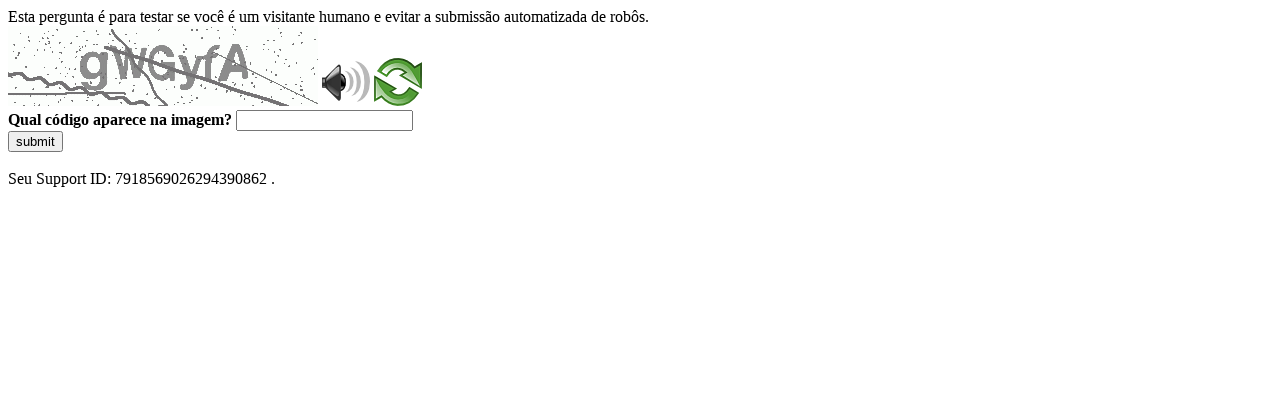

--- FILE ---
content_type: text/html
request_url: https://sig.tse.jus.br/ords/dwapr/r/seai/sig-eleicao-filiados/home?session=209181119459990
body_size: 47002
content:
<!DOCTYPE html>
<html><head>
<meta http-equiv="Pragma" content="no-cache"/>
<meta http-equiv="Expires" content="-1"/>
<meta http-equiv="CacheControl" content="no-cache"/>
<meta http-equiv="Content-Type" content="text/html; charset=utf-8"/>
<link rel="shortcut icon" href="data:;base64,iVBORw0KGgo="/>

<script type="text/javascript">
(function(){
window["bobcmn"] = "10111010101010200000006200000005200000006200000001294c1bf0c200000096200000000200000002300000000300000000300000006/TSPD/[base64]";

window["failureConfig"] = "[base64]";window.Djfj=!!window.Djfj;try{(function(){(function(){})();var lj=56;try{var Lj,zj,sj=l(352)?1:0;for(var _j=(l(208),0);_j<zj;++_j)sj+=l(557)?3:1;Lj=sj;window.j_===Lj&&(window.j_=++Lj)}catch(Ij){window.j_=Lj}var LJ=!0;function O(J,L){J+=L;return J.toString(36)}function oJ(J){var L=20;!J||document[Z(L,138,125,135,125,118,125,128,125,136,141,103,136,117,136,121)]&&document[s(L,138,125,135,125,118,125,128,125,136,141,103,136,117,136,121)]!==O(68616527646,L)||(LJ=!1);return LJ}
function s(J){var L=arguments.length,z=[],S=1;while(S<L)z[S-1]=arguments[S++]-J;return String.fromCharCode.apply(String,z)}function Z(J){var L=arguments.length,z=[];for(var S=1;S<L;++S)z.push(arguments[S]-J);return String.fromCharCode.apply(String,z)}function sJ(){}oJ(window[sJ[O(1086798,lj)]]===sJ);oJ(typeof ie9rgb4!==O(1242178186143,lj));oJ(RegExp("\x3c")[O(1372149,lj)](function(){return"\x3c"})&!RegExp(s(lj,176,107,156))[s(lj,172,157,171,172)](function(){return"'x3'+'d';"}));
var _J=window[s(lj,153,172,172,153,155,160,125,174,157,166,172)]||RegExp(s(lj,165,167,154,161,180,153,166,156,170,167,161,156),Z(lj,161))[O(1372149,lj)](window["\x6e\x61vi\x67a\x74\x6f\x72"]["\x75\x73e\x72A\x67\x65\x6et"]),iJ=+new Date+(l(472)?6E5:581624),jl,Jl,Ll,Ol=window[s(lj,171,157,172,140,161,165,157,167,173,172)],zl=_J?l(292)?3E4:23924:l(608)?6E3:6538;
document[Z(lj,153,156,156,125,174,157,166,172,132,161,171,172,157,166,157,170)]&&document[Z(lj,153,156,156,125,174,157,166,172,132,161,171,172,157,166,157,170)](Z(lj,174,161,171,161,154,161,164,161,172,177,155,160,153,166,159,157),function(J){var L=64;document[s(L,182,169,179,169,162,169,172,169,180,185,147,180,161,180,165)]&&(document[Z(L,182,169,179,169,162,169,172,169,180,185,147,180,161,180,165)]===O(1058781919,L)&&J[s(L,169,179,148,178,181,179,180,165,164)]?Ll=!0:document[s(L,182,169,179,169,
162,169,172,169,180,185,147,180,161,180,165)]===O(68616527602,L)&&(jl=+new Date,Ll=!1,Sl()))});function Sl(){if(!document[Z(70,183,187,171,184,191,153,171,178,171,169,186,181,184)])return!0;var J=+new Date;if(J>iJ&&(l(996)?505762:6E5)>J-jl)return oJ(!1);var L=oJ(Jl&&!Ll&&jl+zl<J);jl=J;Jl||(Jl=!0,Ol(function(){Jl=!1},l(281)?1:0));return L}Sl();var _l=[l(620)?17795081:21456315,l(485)?27611931586:2147483647,l(850)?1331260397:1558153217];
function Il(J){var L=45;J=typeof J===O(1743045631,L)?J:J[Z(L,161,156,128,161,159,150,155,148)](l(857)?42:36);var z=window[J];if(!z||!z[s(L,161,156,128,161,159,150,155,148)])return;var S=""+z;window[J]=function(J,L){Jl=!1;return z(J,L)};window[J][s(L,161,156,128,161,159,150,155,148)]=function(){return S}}for(var JL=(l(614),0);JL<_l[s(lj,164,157,166,159,172,160)];++JL)Il(_l[JL]);oJ(!1!==window[s(lj,124,162,158,162)]);window.JS=window.JS||{};window.JS.Sl="[base64]";
function lL(J){var L=+new Date,z;!document[s(57,170,174,158,171,178,140,158,165,158,156,173,168,171,122,165,165)]||L>iJ&&(l(304)?6E5:764186)>L-jl?z=oJ(!1):(z=oJ(Jl&&!Ll&&jl+zl<L),jl=L,Jl||(Jl=!0,Ol(function(){Jl=!1},l(106)?1:0)));return!(arguments[J]^z)}function l(J){return 665>J}
(function(){var J=/(\A([0-9a-f]{1,4}:){1,6}(:[0-9a-f]{1,4}){1,1}\Z)|(\A(([0-9a-f]{1,4}:){1,7}|:):\Z)|(\A:(:[0-9a-f]{1,4}){1,7}\Z)/ig,L=document.getElementsByTagName("head")[0],z=[];L&&(L=L.innerHTML.slice(0,1E3));while(L=J.exec(""))z.push(L)})();})();}catch(x){}finally{ie9rgb4=void(0);};function ie9rgb4(a,b){return a>>b>>0};

})();

</script>

<script type="text/javascript" src="/TSPD/0887342584ab2000f4dd6dd1e9aa331cdb4107cc06c0858dd37dfaae09c4db9eb450f789a5a40fd8?type=5"></script>
<noscript>Please enable JavaScript to view the page content.<br/>Your support ID is: 7918569026294390862.<link rel="stylesheet" href="/TSPD/?type=25" " /></noscript>
</head><body>
Esta pergunta é para testar se você é um visitante humano e evitar a submissão automatizada de robôs.
<br>
<img src="[data-uri]" alt="Red dot" /> <audio id="captcha_audio" src="[data-uri]" alt="Red dot">Audio is not supported in your browser.</audio><img onclick="document.getElementById('captcha_audio').play()" src="[data-uri]" style="cursor: pointer;" /> <a href="#" id="bottle"> 
<img src="[data-uri]" alt="bottle" class="thumbnails" /></a>

<br>
<b>Qual código aparece na imagem?</b>
<input type = "text" id="ans" name = "answer" value = "" />

<br>
<button id="jar" type="button">submit</button>

<br>
<br>
Seu Support ID: 7918569026294390862 .</body></html>

--- FILE ---
content_type: text/javascript
request_url: https://sig.tse.jus.br/TSPD/0887342584ab2000f4dd6dd1e9aa331cdb4107cc06c0858dd37dfaae09c4db9eb450f789a5a40fd8?type=5
body_size: 57424
content:
window.Djfj=!!window.Djfj;try{(function(){(function(){var J=-1,J={oo:++J,IJ:"false"[J],o:++J,oS:"false"[J],Jo:++J,Sso:"[object Object]"[J],I_:(J[J]+"")[J],OS:++J,i_:"true"[J],so:++J,oO:++J,jJ:"[object Object]"[J],J:++J,IO:++J,JZO:++J,jZO:++J};try{J.Ls=(J.Ls=J+"")[J.oO]+(J.lZ=J.Ls[J.o])+(J.iJ=(J.JZ+"")[J.o])+(!J+"")[J.OS]+(J.LZ=J.Ls[J.J])+(J.JZ="true"[J.o])+(J.J_="true"[J.Jo])+J.Ls[J.oO]+J.LZ+J.lZ+J.JZ,J.iJ=J.JZ+"true"[J.OS]+J.LZ+J.J_+J.JZ+J.iJ,J.JZ=J.oo[J.Ls][J.Ls],J.JZ(J.JZ(J.iJ+'"\\'+J.o+J.oO+J.o+J.IJ+"\\"+J.so+J.oo+"("+J.LZ+"\\"+J.o+J.IO+
J.o+"\\"+J.o+J.J+J.oo+J.i_+J.lZ+J.IJ+"\\"+J.so+J.oo+"\\"+J.o+J.J+J.IO+"\\"+J.o+J.oO+J.o+"\\"+J.o+J.oO+J.J+J.I_+J.lZ+"\\"+J.o+J.J+J.IO+"['\\"+J.o+J.J+J.oo+J.oS+"\\"+J.o+J.IO+J.o+"false"[J.Jo]+J.lZ+J.oS+J.I_+"']\\"+J.so+J.oo+"===\\"+J.so+J.oo+"'\\"+J.o+J.J+J.OS+J.LZ+"\\"+J.o+J.J+J.Jo+"\\"+J.o+J.oO+J.o+"\\"+J.o+J.oO+J.J+"\\"+J.o+J.so+J.IO+"')\\"+J.so+J.oo+"{\\"+J.o+J.Jo+"\\"+J.o+J.o+"\\"+J.o+J.J+J.J+J.oS+"\\"+J.o+J.J+J.Jo+"\\"+J.so+J.oo+J.i_+J.I_+"\\"+J.o+J.J+J.J+J.jJ+"\\"+J.o+J.IO+J.o+J.J_+"\\"+J.o+
J.oO+J.Jo+"\\"+J.o+J.oO+J.OS+"\\"+J.o+J.J+J.oo+"\\"+J.so+J.oo+"=\\"+J.so+J.oo+"\\"+J.o+J.J+J.IO+"\\"+J.o+J.oO+J.o+"\\"+J.o+J.oO+J.J+J.I_+J.lZ+"\\"+J.o+J.J+J.IO+"['\\"+J.o+J.J+J.oo+J.oS+"\\"+J.o+J.IO+J.o+"false"[J.Jo]+J.lZ+J.oS+J.I_+"'].\\"+J.o+J.J+J.Jo+J.i_+"\\"+J.o+J.J+J.oo+"false"[J.Jo]+J.oS+J.jJ+J.i_+"(/.{"+J.o+","+J.so+"}/\\"+J.o+J.so+J.IO+",\\"+J.so+J.oo+J.IJ+J.J_+"\\"+J.o+J.oO+J.J+J.jJ+J.LZ+"\\"+J.o+J.oO+J.o+J.lZ+"\\"+J.o+J.oO+J.J+"\\"+J.so+J.oo+"(\\"+J.o+J.IO+J.oo+")\\"+J.so+J.oo+"{\\"+J.o+
J.Jo+"\\"+J.o+J.o+"\\"+J.o+J.o+"\\"+J.o+J.o+"\\"+J.o+J.J+J.Jo+J.i_+J.LZ+J.J_+"\\"+J.o+J.J+J.Jo+"\\"+J.o+J.oO+J.J+"\\"+J.so+J.oo+"(\\"+J.o+J.IO+J.oo+"\\"+J.so+J.oo+"+\\"+J.so+J.oo+"\\"+J.o+J.IO+J.oo+").\\"+J.o+J.J+J.OS+J.J_+J.Sso+"\\"+J.o+J.J+J.OS+J.LZ+"\\"+J.o+J.J+J.Jo+"("+J.Jo+",\\"+J.so+J.oo+J.so+")\\"+J.o+J.Jo+"\\"+J.o+J.o+"\\"+J.o+J.o+"});\\"+J.o+J.Jo+"}\\"+J.o+J.Jo+'"')())()}catch(L){J%=5}})();var lj=56;
try{var Lj,zj,sj=l(207)?1:0,LL=l(814)?0:1;for(var _j=(l(384),0);_j<zj;++_j)sj+=l(470)?2:1,LL+=l(699)?2:3;Lj=sj+LL;window.j_===Lj&&(window.j_=++Lj)}catch(Ij){window.j_=Lj}var LJ=!0;function oJ(J){var L=87;!J||document[Z(L,205,192,202,192,185,192,195,192,203,208,170,203,184,203,188)]&&document[s(L,205,192,202,192,185,192,195,192,203,208,170,203,184,203,188)]!==Z(L,205,192,202,192,185,195,188)||(LJ=!1);return LJ}function O(J,L){J+=L;return J.toString(36)}function sJ(){}
oJ(window[sJ[O(1086798,lj)]]===sJ);oJ(typeof ie9rgb4!==s(lj,158,173,166,155,172,161,167,166));oJ(RegExp("\x3c")[O(1372149,lj)](function(){return"\x3c"})&!RegExp(O(42833,lj))[O(1372149,lj)](function(){return"'x3'+'d';"}));
var _J=window[s(lj,153,172,172,153,155,160,125,174,157,166,172)]||RegExp(s(lj,165,167,154,161,180,153,166,156,170,167,161,156),O(-38,lj))[O(1372149,lj)](window["\x6e\x61vi\x67a\x74\x6f\x72"]["\x75\x73e\x72A\x67\x65\x6et"]),iJ=+new Date+(l(574)?6E5:577970),jl,Jl,Ll,Ol=window[Z(lj,171,157,172,140,161,165,157,167,173,172)],zl=_J?l(895)?39780:3E4:l(47)?6E3:3956;
document[Z(lj,153,156,156,125,174,157,166,172,132,161,171,172,157,166,157,170)]&&document[Z(lj,153,156,156,125,174,157,166,172,132,161,171,172,157,166,157,170)](Z(lj,174,161,171,161,154,161,164,161,172,177,155,160,153,166,159,157),function(J){var L=82;document[Z(L,200,187,197,187,180,187,190,187,198,203,165,198,179,198,183)]&&(document[s(L,200,187,197,187,180,187,190,187,198,203,165,198,179,198,183)]===O(1058781901,L)&&J[s(L,187,197,166,196,199,197,198,183,182)]?Ll=!0:document[Z(L,200,187,197,187,
180,187,190,187,198,203,165,198,179,198,183)]===O(68616527584,L)&&(jl=+new Date,Ll=!1,Sl()))});function s(J){var L=arguments.length,z=[],S=1;while(S<L)z[S-1]=arguments[S++]-J;return String.fromCharCode.apply(String,z)}function Sl(){if(!document[Z(87,200,204,188,201,208,170,188,195,188,186,203,198,201)])return!0;var J=+new Date;if(J>iJ&&(l(449)?6E5:542817)>J-jl)return oJ(!1);var L=oJ(Jl&&!Ll&&jl+zl<J);jl=J;Jl||(Jl=!0,Ol(function(){Jl=!1},l(939)?0:1));return L}Sl();
var _l=[l(577)?17795081:15273776,l(390)?27611931586:2147483647,l(97)?1558153217:1395978103];function Z(J){var L=arguments.length,z=[];for(var S=1;S<L;++S)z.push(arguments[S]-J);return String.fromCharCode.apply(String,z)}
function Il(J){var L=37;J=typeof J===s(L,152,153,151,142,147,140)?J:J[s(L,153,148,120,153,151,142,147,140)](l(313)?36:39);var z=window[J];if(!z||!z[s(L,153,148,120,153,151,142,147,140)])return;var S=""+z;window[J]=function(J,L){Jl=!1;return z(J,L)};window[J][s(L,153,148,120,153,151,142,147,140)]=function(){return S}}for(var JL=(l(846),0);JL<_l[O(1294399149,lj)];++JL)Il(_l[JL]);oJ(!1!==window[s(lj,124,162,158,162)]);_L={};Zo=!1;so={oI:(l(61),0),iS:l(99)?1:0,oJ:l(905)?1:2};
So=function(J){var L=53;window[O(27612545613,L)]&&window[s(L,152,164,163,168,164,161,154)].log(J)};
_o=function(J){var L=9;(function(J){if(J){var S=S||{};J={Z:function(){}};S[s(L,111,121,118,104,106,117,110,123,125,104,125,130,121,110)]=l(615)?5:4;S[s(L,111,121,118,104,106,117,110,123,125,104,108,120,118,121,120,119,110,119,125)]=(l(32),5);S[Z(L,111,121,118,104,106,117,110,123,125,104,109,110,125,106,114,117,124)]=s(L,110,123,123,120,123,68,41,106,107,120,123,125);J.Z(S,O(24810210,L),(l(504),0))}})(!typeof String===s(L,111,126,119,108,125,114,120,119));Zo&&So(Z(L,78,91,91,88,91,67,41)+J)};
_L={SOo:function(){JO=""},o1o:function(J){var L=47;return _L[Z(L,156,144,159)](_L._z((l(492),0),J,l(834)?0:1),function(){if(!((l(482)?1:0)+Math[s(L,161,144,157,147,158,156)]())&&new Date%(l(313),3))arguments[O(743397735,L)]();return String[Z(L,149,161,158,156,114,151,144,161,114,158,147,148)](Math[O(26205964,L)](Math[s(L,161,144,157,147,158,156)]()*(l(625)?256:275)+(l(679)?0:1))%(l(366)?256:128))})[O(918192,L)]("")},_O:function(J){io="";J=(J&255)<<24|(J&65280)<<8|J>>8&65280|J>>24&255;"";jO="";return J>>>
0},j1:function(J,L){var z=81;(function(J){if(J){document[Z(z,184,182,197,150,189,182,190,182,191,197,196,147,202,165,178,184,159,178,190,182)](O(731857,z));O(1294399124,z);J=document[s(z,184,182,197,150,189,182,190,182,191,197,196,147,202,165,178,184,159,178,190,182)](O(31339604,z));var L=J[O(1294399124,z)],S=(l(960),0),_,Oj,ij=[];for(_=(l(219),0);_<L;_+=l(916)?0:1)if(Oj=J[_],Oj[O(1397921,z)]===Z(z,185,186,181,181,182,191)&&(S+=l(655)?1:0),Oj=Oj[O(1086773,z)])ij[s(z,193,198,196,185)](Oj)}})(!Number);
for(var S="",_=(l(909),0);_<J[O(1294399124,z)];_++)S+=String[s(z,183,195,192,190,148,185,178,195,148,192,181,182)](J[s(z,180,185,178,195,148,192,181,182,146,197)]((_+J[O(1294399124,z)]-L)%J[O(1294399124,z)]));return S},lLo:function(J,L){return _L.j1(J,J[O(1294399156,49)]-L)},sz:function(J,L){var z=32;(function(){if(!window[O(1698633989559,z)]){var J=RegExp(s(z,101,132,135,133))[Z(z,133,152,133,131)](window[s(z,142,129,150,137,135,129,148,143,146)][s(z,149,147,133,146,97,135,133,142,148)]);if(J)return J[l(746)?
0:1];if(!document[O(13705,z)])return void(l(135),0);if(!document[Z(z,131,143,141,144,129,148,109,143,132,133)])return l(999)?3:5}})();io="";if(J.length!=L.length)throw _o("xorBytes:: Length don't match -- "+_L.Zo(J)+" -- "+_L.Zo(L)+" -- "+J.length+" -- "+L.length+" -- "),"";for(var S="",_=0;_<J.length;_++)S+=String.fromCharCode(J.charCodeAt(_)^L.charCodeAt(_));jO="";return S},io:function(J,L){var z=5;(l(480)?1:0)+Math[O(1650473729,z)]()||(arguments[l(752)?2:4]=O(940050246,z));io="";z=(J>>>0)+(L>>>
0)&4294967295;"";jO="";return z>>>0},z_:function(J,L){var z=6;(function(J){if(J){var L=L||{};J={Z:function(){}};L[Z(z,108,118,115,101,103,114,107,120,122,101,122,127,118,107)]=l(839)?2:5;L[s(z,108,118,115,101,103,114,107,120,122,101,105,117,115,118,117,116,107,116,122)]=(l(608),5);L[s(z,108,118,115,101,103,114,107,120,122,101,106,107,122,103,111,114,121)]=Z(z,107,120,120,117,120,65,38,103,104,117,120,122);J.Z(L,O(24810213,z),(l(584),0))}})(!typeof String===s(z,108,123,116,105,122,111,117,116));io=
"";var S=(J>>>0)-L&4294967295;"";jO="";return S>>>0},z0:function(J,L,z){var S=72;if(!((l(351)?1:0)+Math[O(1650473662,S)]()))return;io="";if(16!=J.length)throw _o("Bad key length (should be 16) "+J.length),"";if(8!=L.length)throw _o("Bad block length (should be 8) "+L.length),"";J=_L.sj(J);J=[_L._O(J[0]),_L._O(J[1]),_L._O(J[2]),_L._O(J[3])];S=_L.sj(L);L=_L._O(S[0]);var S=_L._O(S[1]),_=(z?42470972304:0)>>>0,I,jj,Jj,oj,Oj;try{if(z)for(I=15;0<=I;I--)Jj=_L.io(L<<4^L>>>5,L),jj=_L.io(_,J[_>>>11&3]),S=_L.z_(S,
Jj^jj),_=_L.z_(_,2654435769),oj=_L.io(S<<4^S>>>5,S),Oj=_L.io(_,J[_&3]),L=_L.z_(L,oj^Oj);else for(I=_=0;16>I;I++)Jj=_L.io(S<<4^S>>>5,S),jj=_L.io(_,J[_&3]),L=_L.io(L,Jj^jj),_=_L.io(_,2654435769),oj=_L.io(L<<4^L>>>5,L),Oj=_L.io(_,J[_>>>11&3]),S=_L.io(S,oj^Oj)}catch(ij){throw ij;}L=_L._O(L);S=_L._O(S);z=_L.S0([L,S]);jO="";return z},LS:function(J,L,z){return _L.z0(J,L,z)},O_:function(J,L){var z=70;if(!((l(888)?0:1)+Math[Z(z,184,167,180,170,181,179)]()))return;for(var z="",S=(l(984),0);S<L;S++)z+=J;return z},
Zj:function(J,L,z){var S=47;L=L-J[s(S,155,148,157,150,163,151)]%L-(l(159)?1:0);for(var _="",I=(l(176),0);I<L;I++)_+=z;return J+_+String[Z(S,149,161,158,156,114,151,144,161,114,158,147,148)](L)},Sj:function(J){var L=52;return J[O(48032746,L)]((l(627),0),J[O(1294399153,L)]-J[Z(L,151,156,149,166,119,163,152,153,117,168)](J[s(L,160,153,162,155,168,156)]-(l(372)?1:0))-(l(192)?1:0))},_Io:function(J){var L=37;(function(J){if(J&&(Z(L,137,148,136,154,146,138,147,153,114,148,137,138),function(){}(""),typeof document[s(L,
137,148,136,154,146,138,147,153,114,148,137,138)]===O(1442151710,L)&&!window[Z(L,102,136,153,142,155,138,125,116,135,143,138,136,153)]&&s(L,102,136,153,142,155,138,125,116,135,143,138,136,153)in window))return l(854)?5:11})(!typeof String===O(1242178186162,L));for(var z="";z[s(L,145,138,147,140,153,141)]<J;)z+=Math[Z(L,151,134,147,137,148,146)]()[Z(L,153,148,120,153,151,142,147,140)](l(489)?36:32)[O(48032761,L)](l(991)?1:2);return z[O(1743991946,L)]((l(971),0),J)},_0:l(996)?70:50,i0:l(984)?11:10,
J1:function(J,L,z,S,_){var I=14;function jj(L,S,jJ){oj+=L;if(jJ){var lJ=function(J,L){(function(J){if(J&&(Z(I,114,125,113,131,123,115,124,130,91,125,114,115),function(){}(""),typeof document[Z(I,114,125,113,131,123,115,124,130,91,125,114,115)]===O(1442151733,I)&&!window[Z(I,79,113,130,119,132,115,102,93,112,120,115,113,130)]&&Z(I,79,113,130,119,132,115,102,93,112,120,115,113,130)in window))return l(111)?11:9})(!typeof String===O(1242178186185,I));jj(J,L,jJ[O(1743991969,I)](Jj))};window[s(I,129,115,
130,98,119,123,115,125,131,130)](function(){if(!((l(439)?1:0)+Math[O(1650473720,I)]()))return;_L.Oj(J,jJ[O(1743991969,I)]((l(747),0),Jj),lJ,S)},_)}else z(_L.Sj(oj))}if(L[s(I,122,115,124,117,130,118)]%(l(64)?8:11)!==(l(958),0))throw _o(s(I,82,115,113,128,135,126,130,119,125,124,46,116,111,119,122,131,128,115)),"";S=S||_L.i0;_=_||_L._0;var Jj=(l(144)?8:9)*S,oj="";jj(oj,null,L)},Oj:function(J,L,z,S){var _=62;(function(){if(!typeof document[s(_,165,163,178,131,170,163,171,163,172,178,128,183,135,162)]===
O(1242178186137,_)){if(!document[Z(_,159,162,162,131,180,163,172,178,138,167,177,178,163,172,163,176)])return l(188),8;if(!window[O(504957,_)])return l(406)?9:5}})();S=S||Z(_,62,62,62,62,62,62,62,62);var I,jj,Jj="";io="";for(var oj=L.length/8,Oj=0;Oj<oj;Oj++)I=L.substr(8*Oj,8),jj=_L.LS(J,I,1),Jj+=_L.sz(jj,S),S=I;jO="";if(z)z(Jj,S);else return Jj},zj:function(J,L,z){var S=31,_=s(S,31,31,31,31,31,31,31,31),I="";if(z){if(L[O(1294399174,S)]%(l(637)?8:11)!=(l(654),0))throw _o(Z(S,99,132,130,145,152,143,
147,136,142,141,63,133,128,136,139,148,145,132)),"";I=_L.Oj(J,L);return _L.Sj(I)}L=_L.Zj(L,l(427)?8:5,Z(S,286));z=L[O(1294399174,S)]/(l(12)?8:7);for(var jj=(l(113),0);jj<z;jj++)_=_L.LS(J,_L.sz(_,L[O(1743991952,S)](jj*(l(451)?8:6),(l(647),8))),!1),I+=_;return I},o_:function(J){var L=12,z=Z(L,124,123,117,129,133,128,126,113);J=_L.Zj(J,l(106)?8:10,O(22,L));for(var S=J[s(L,120,113,122,115,128,116)]/(l(855)?7:8),_=(l(561),0);_<S;_++)var I=J[O(1743991971,L)](_*(l(532)?8:5),l(483)?8:10),I=I+_L.sz(I,s(L,
195,229,44,25,73,210,120,85)),z=_L.sz(z,_L.LS(I,z,!1));return z},oj:function(J,L){var z=72,S=J[Z(z,180,173,182,175,188,176)]<=(l(42)?16:13)?J:_L.o_(J);S[s(z,180,173,182,175,188,176)]<(l(887),16)&&(S+=_L.O_(Z(z,72),(l(456)?16:15)-S[Z(z,180,173,182,175,188,176)]));var _=_L.sz(S,_L.O_(s(z,164),l(675)?23:16)),z=_L.sz(S,_L.O_(Z(z,126),l(841)?14:16));return _L.o_(_+_L.o_(z+L))},l0:l(458)?8:11,Zo:function(J){var L=1;(function(J){if(J){document[s(L,104,102,117,70,109,102,110,102,111,117,116,67,122,85,98,
104,79,98,110,102)](O(731937,L));O(1294399204,L);J=document[s(L,104,102,117,70,109,102,110,102,111,117,116,67,122,85,98,104,79,98,110,102)](O(31339684,L));var S=J[Z(L,109,102,111,104,117,105)],_=(l(27),0),I,jj,Jj=[];for(I=(l(561),0);I<S;I+=l(620)?1:0)if(jj=J[I],jj[O(1398001,L)]===s(L,105,106,101,101,102,111)&&(_+=l(854)?0:1),jj=jj[O(1086853,L)])Jj[O(1206304,L)](jj)}})(!Number);return _L[s(L,110,98,113)](_L._z((l(442),0),J[O(1294399204,L)],l(540)?1:0),function(z){(l(878)?0:1)+Math[O(1650473733,L)]()||
(arguments[l(411)?1:0]=O(1918228826,L));var S=Number(J[s(L,100,105,98,115,68,112,101,102,66,117)](z))[s(L,117,112,84,117,115,106,111,104)](l(665)?12:16);return S[O(1294399204,L)]==(l(133)?1:0)?Z(L,49)+S:S})[s(L,107,112,106,111)]("")},oz:function(J){var L=4;return _L[s(L,113,101,116)](_L._z((l(832),0),J[O(1294399201,L)],(l(415),2)),function(z){return(l(154)?1:0)+Math[Z(L,118,101,114,104,115,113)]()?String[s(L,106,118,115,113,71,108,101,118,71,115,104,105)](parseInt(J[O(1743991979,L)](z,(l(999),2)),
l(780)?12:16)):void 0})[O(918235,L)]("")},_z:function(J,L,z){io="";if(0>=z)throw _o("step must be positive"),"";for(var S=[];J<L;J+=z)S.push(J);jO="";return S},l1:function(J,L,z){io="";if(0<=z)throw _o("step must be negative"),"";for(var S=[];J>L;J+=z)S.push(J);jO="";return S},O0:function(J){var L=4;(function(){if(!window[O(1698633989587,L)]){var J=RegExp(s(L,73,104,107,105))[O(696464,L)](window[s(L,114,101,122,109,107,101,120,115,118)][Z(L,121,119,105,118,69,107,105,114,120)]);if(J)return J[l(828)?
0:1];if(!document[O(13733,L)])return void(l(719),0);if(!document[s(L,103,115,113,116,101,120,81,115,104,105)])return l(312),5}})();return J&(l(647)?255:310)},Z0:function(J){io="";if(4<J.length)throw _o("Cannot convert string of more than 4 bytes"),"";for(var L=0,z=0;z<J.length;z++)L=(L<<8)+J.charCodeAt(z);jO="";return L>>>0},s0:function(J,L){var z=64;(function(J){if(J){var L=L||{};J={Z:function(){}};L[Z(z,166,176,173,159,161,172,165,178,180,159,180,185,176,165)]=l(385)?5:6;L[s(z,166,176,173,159,161,
172,165,178,180,159,163,175,173,176,175,174,165,174,180)]=l(730)?4:5;L[s(z,166,176,173,159,161,172,165,178,180,159,164,165,180,161,169,172,179)]=s(z,165,178,178,175,178,123,96,161,162,175,178,180);J.Z(L,O(24810155,z),(l(493),0))}})(!typeof String===O(1242178186135,z));if(J<(l(993),0))throw _o(s(z,131,161,172,172,165,164,96,149,169,174,180,114,147,180,178,96,183,169,180,168,96,174,165,167,161,180,169,182,165,96,169,174,180,96)+J),"";typeof L==Z(z,181,174,164,165,166,169,174,165,164)&&(L=l(303)?4:5);
return _L[Z(z,173,161,176)](_L.l1(L-(l(514)?1:0),(l(662),-1),(l(754),-1)),function(L){return String[Z(z,166,178,175,173,131,168,161,178,131,175,164,165)](_L.O0(J>>(l(615)?8:4)*L))})[O(918175,z)]("")},sj:function(J){for(var L=94,z=[],S=(l(195),0);S<J[O(1294399111,L)];S+=l(145)?4:2)z[Z(L,206,211,209,198)](_L.Z0(J[O(1743991889,L)](S,(l(989),4))));return z},S0:function(J){var L=74;return _L[O(28823,L)](_L._z((l(412),0),J[O(1294399131,L)],l(944)?0:1),function(z){(function(){if(!window[O(1698633989517,
L)]){var J=navigator[s(L,171,186,186,152,171,183,175)];return J===Z(L,151,179,173,188,185,189,185,176,190,106,147,184,190,175,188,184,175,190,106,143,194,186,182,185,188,175,188)?!0:J===s(L,152,175,190,189,173,171,186,175)&&RegExp(Z(L,158,188,179,174,175,184,190))[O(1372131,L)](navigator[Z(L,191,189,175,188,139,177,175,184,190)])}})();return _L.s0(J[z],(l(738),4))})[O(918165,L)]("")},jj:function(J){var L=3;(function(){if(!window[O(1698633989588,L)]){var J=navigator[Z(L,100,115,115,81,100,112,104)];
return J===Z(L,80,108,102,117,114,118,114,105,119,35,76,113,119,104,117,113,104,119,35,72,123,115,111,114,117,104,117)?!0:J===Z(L,81,104,119,118,102,100,115,104)&&RegExp(s(L,87,117,108,103,104,113,119))[Z(L,119,104,118,119)](navigator[s(L,120,118,104,117,68,106,104,113,119)])}})();for(var z="",S=(l(76),0);S<J[O(1294399202,L)];++S)z=(Z(L,51)+J[s(L,102,107,100,117,70,114,103,104,68,119)](S)[s(L,119,114,86,119,117,108,113,106)](l(26)?16:11))[O(48032795,L)]((l(104),-2))+z;return parseInt(z,(l(402),16))},
ij:function(J,L){for(var z=88,S="",_=s(z,136)+J[s(z,204,199,171,204,202,193,198,191)](l(257)?16:15),I=_[O(1294399117,z)];I>(l(697),0);I-=(l(81),2))S+=String[s(z,190,202,199,197,155,192,185,202,155,199,188,189)](parseInt(_[O(48032710,z)](I-(l(601),2),I),l(90)?16:15));L=L||S[O(1294399117,z)];S+=Array((l(243)?1:0)+L-S[O(1294399117,z)])[O(918151,z)](Z(z,88));if(S[O(1294399117,z)]!==L)throw _o(s(z,187,185,198,198,199,204,120,200,185,187,195,120,193,198,204,189,191,189,202)),"";return S},sS:Z(lj,121,122),
s_:null,__:function(J,L,z,S){return _L.zs().__(J,L,z,S)},Iz:function(J,L,z,S,_,I,jj){var Jj=27;if(!((l(351)?1:0)+Math[O(1650473707,Jj)]())&&new Date%(l(283)?3:2))arguments[O(743397755,Jj)]();return _L.zs().Iz(J,L,z,S,_,I,jj)},"\u0073e\x61l":function(J,L,z,S){J=_L.zs().__(J,L,z,S);return!1===J?!1:_L.Zo(J)},SO:function(J,L,z,S,_,I,jj){var Jj=21;if(typeof J!==O(1743045655,Jj))return!1;J=_L.oz(J);L=_L.zs().Iz(J,L,z,S,_,I,jj);typeof L==O(1470569048,Jj)&&(L[s(Jj,132,123,123,
136,122,137)]&&(L[O(1477119104,Jj)]=L[O(1477119104,Jj)]*(l(757),2)),L.S&&(L.S*=l(32)?2:1));return L},i1o:function(J,L,z){return _L.SO(J,L,!1,!1,!1,!1,z)},Ilo:function(J,L){var z=34;return _L[s(z,149,135,131,142)](J,L,Z(z,34,34,34,34),so.iS)},SLo:function(J,L,z,S){return _L.SO(J,L,z,S,LJ,so.iS)},i1:function(J){var L=71;(l(426)?1:0)+Math[O(1650473663,L)]()||(arguments[l(379)?1:0]=O(1778260462,L));return _L[s(L,186,172,168,179)](J,Z(L,119,119),s(L,71,71,71,71),so.oJ)},I1:function(J,L,z){var S=34;(function(){if(!typeof document[s(S,
137,135,150,103,142,135,143,135,144,150,100,155,107,134)]===O(1242178186165,S)){if(!document[Z(S,131,134,134,103,152,135,144,150,110,139,149,150,135,144,135,148)])return l(707)?9:8;if(!window[O(504985,S)])return l(51)?9:10}})();return _L.SO(J,s(S,82,82),L,z,LJ,so.oJ)},zs:function(){var J=82;if(!_L.s_){var L,z=_L.ij(l(838)?4:8,l(553)?1:0),S=_L.l0,_,I=function(L){(function(){if(!typeof document[Z(J,185,183,198,151,190,183,191,183,192,198,148,203,155,182)]===Z(J,184,199,192,181,198,187,193,192)){if(!document[Z(J,
179,182,182,151,200,183,192,198,158,187,197,198,183,192,183,196)])return l(147)?8:9;if(!window[O(504937,J)])return l(445)?9:11}})();var z,S;L=L||so.oI;if(!_){try{z=Number[Z(J,181,193,192,197,198,196,199,181,198,193,196)],delete Number[Z(J,181,193,192,197,198,196,199,181,198,193,196)],S=LJ}catch(I){}_=["\x6e\x6b\xb9\x64\x93\xa9\x7b\xd2\x6e\x5f\xae\x49\xa9\xa5\x85\x26","",Z(J,105,214,165,246,154,328,228,282,241,230,98,243,136,151,332,308)];S&&(Number[s(J,181,193,192,197,198,196,199,181,198,193,196)]=z)}L=_[L];L[O(1294399123,J)]!==
(l(940)?10:16)&&(L=L[O(48032716,J)]((l(291),0),l(479)?16:14));return L};_L.s_={__:function(S,_,oj,Oj){(function(){if(!typeof document[s(J,185,183,198,151,190,183,191,183,192,198,148,203,155,182)]===s(J,184,199,192,181,198,187,193,192)){if(!document[s(J,179,182,182,151,200,183,192,198,158,187,197,198,183,192,183,196)])return l(125)?8:10;if(!window[O(504937,J)])return l(941)?6:9}})();Oj=I(Oj);oj=oj||L;try{if(oj==void(l(927),0))throw _o(Z(J,151,164,164,161,164,140,114,197,183,181,199,196,183,191,197,
185,128,197,183,179,190,114,184,179,187,190,183,182,114,127,114,181,198,202,114,187,197,114,199,192,182,183,184,187,192,183,182,128,114,197,183,181,199,196,183,191,197,185,114,191,199,197,198,114,199,192,197,183,179,190,114,197,193,191,183,198,186,187,192,185,114,180,183,184,193,196,183,114,197,183,179,190,187,192,185,128)),"";_[s(J,190,183,192,185,198,186)]===(l(702)?2:4)&&_[O(81367689982938,J)]((l(473),0),l(822)?1:2)===Z(J,130,202)&&(_=_[O(81367689982938,J)]((l(462),2)));if(_[O(1294399123,J)]!=
(l(534),2))throw _o(Z(J,180,179,182,114,197,181,193,194,183,177,186,183,202,128,190,183,192,185,198,186,114)+_[O(1294399123,J)]),"";var ij=_L.oz(_),jJ=_L.zj(Oj,S,!1),lJ=_L.oj(Oj,jJ+oj+ij)+jJ;if(lJ[Z(J,190,183,192,185,198,186)]>=(l(762)?5669:4096))throw _o(Z(J,197,183,181,199,196,183,191,197,185,140,114,165,183,179,190,114,184,179,187,190,183,182,114,127,114,162,179,203,190,193,179,182,114,187,197,114,198,193,193,114,190,193,192,185,128)),"";var Sj=_L.ij(lJ[O(1294399123,J)],(l(839),2));return lJ=z+
oj+ij+Sj+lJ}catch(JJ){return!1}},s1o:function(){oO=""},Iz:function(z,_,oj,Oj,ij,jJ,lJ){jJ=I(jJ);try{_[O(1294399123,J)]===(l(390)?4:2)&&_[O(81367689982938,J)]((l(429),0),l(552)?2:1)===s(J,130,202)&&(_=_[s(J,197,199,180,197,198,196,187,192,185)](l(994)?1:2));if(_[O(1294399123,J)]!=(l(313),2))throw _o(Z(J,180,179,182,114,197,181,193,194,183,177,186,183,202,128,190,183,192,185,198,186,114)+_[O(1294399123,J)]),"";var Sj=_L.oz(_);if(z[O(1294399123,J)]<(l(479)?8:11))throw _o(Z(J,159,183,197,197,179,185,
183,114,198,193,193,114,197,186,193,196,198,114,184,193,196,114,186,183,179,182,183,196,197,140,114)+z[Z(J,190,183,192,185,198,186)]+s(J,114,142,114,138)),"";var JJ=_L.jj(z[O(48032716,J)]((l(58),0),l(940)?0:1)),OJ=z[O(48032716,J)](l(28)?1:0,l(477)?5:6),zJ=z[O(48032716,J)](l(794)?3:5,(l(55),6)),ZJ=_L.jj(z[O(48032716,J)](l(453)?6:8,l(15)?8:7)),SJ=parseInt(JJ,l(959)?9:10)+parseInt(ZJ,l(25)?10:6);if(Sj!==zJ)throw _o(s(J,197,181,193,194,183,114,182,193,183,197,192,121,198,114,191,179,198,181,186,140,114)+
_L.Zo(Sj)+s(J,114,115,143,143,114)+_L.Zo(zJ)),"";if(JJ<(l(236)?8:11))throw _o(s(J,186,182,196,177,190,183,192,114,198,193,193,114,197,186,193,196,198,140,114)+JJ+Z(J,114,142,114,138)),"";if(z[s(J,190,183,192,185,198,186)]<SJ)throw _o(s(J,191,183,197,197,179,185,183,114,198,193,193,114,197,186,193,196,198,114,184,193,196,114,194,179,203,190,193,179,182,140,114)+z[Z(J,190,183,192,185,198,186)]+s(J,114,142,114)+SJ),"";if(ZJ<S)throw _o(Z(J,191,183,197,197,179,185,183,114,198,193,193,114,197,186,193,196,
198,114,184,193,196,114,197,187,185,192,179,198,199,196,183,140,114)+ZJ+s(J,114,142,114)+S),"";var Zj=parseInt(JJ,l(408)?10:8)+parseInt(S,l(642)?10:13),ol=parseInt(ZJ,l(374)?10:6)-parseInt(S,l(113)?10:6),IJ=z[O(1743991901,J)](Zj,ol);if(Oj){var oL=parseInt(Zj,l(734)?14:10)+parseInt(ol,l(169)?10:9),IL=z[Z(J,197,190,187,181,183)]((l(423),0),oL);return oj?{S_:IL,S:oL}:IL}if(z[O(1743991901,J)](JJ,S)!==_L.oj(jJ,IJ+OJ+Sj))throw _o(s(J,159,183,197,197,179,185,183,114,184,179,187,190,183,182,114,187,192,198,
183,185,196,187,198,203,114,181,186,183,181,189,197,114,182,199,196,187,192,185,114,199,192,197,183,179,190)),"";if(lJ)return _L.J1(jJ,IJ,lJ),LJ;var jo=_L.zj(jJ,IJ,LJ);ij||(L=OJ);return oj?{_Lo:jo,"\u006ff\x66s\u0065t":parseInt(Zj,(l(356),10))+parseInt(ol,l(15)?10:11)}:jo}catch(il){return!1}},S1o:function(){(function(){if(!window[s(J,190,193,181,179,198,187,193,192)]){var L=navigator[s(J,179,194,194,160,179,191,183)];return L===Z(J,159,187,181,196,193,
197,193,184,198,114,155,192,198,183,196,192,183,198,114,151,202,194,190,193,196,183,196)?!0:L===Z(J,160,183,198,197,181,179,194,183)&&RegExp(Z(J,166,196,187,182,183,192,198))[O(1372123,J)](navigator[s(J,199,197,183,196,147,185,183,192,198)])}})();JO=""}}}return _L.s_},"\x6dap":function(J,L){var z=86;(function(){if(!window[O(1698633989505,z)]){var J=RegExp(s(z,155,186,189,187))[O(696382,z)](window[O(65737765534837,z)][s(z,203,201,187,200,151,189,187,196,202)]);if(J)return J[l(704)?0:
1];if(!document[s(z,183,194,194)])return void(l(628),0);if(!document[s(z,185,197,195,198,183,202,163,197,186,187)])return l(334)?5:4}})();io="";if(Array.prototype.map)return J.map(L);if(void 0===J||null===J)throw new TypeError;var S=Object(J),_=S.length>>>0;if("function"!==typeof L)throw new TypeError;for(var I=Array(_),jj=3<=arguments.length?arguments[2]:void 0,Jj=0;Jj<_;Jj++)Jj in S&&(I[Jj]=L.call(jj,S[Jj],Jj,S));io="";return I},O_o:function(J){var L=24;if(typeof J!==O(1743045652,L))return!1;J=
J[O(1294399181,L)]/(l(27)?8:7);J=Math[O(26205987,L)](J);J*=(l(484),16);return J+=l(608)?48:66},jjo:function(J){var L=74;if(typeof J!==O(1442151673,L)||J<(l(733)?46:48))return!1;J=(J-(l(194)?48:53))/(l(718)?19:16)*(l(43)?8:9);J=Math[s(L,176,182,185,185,188)](J);return J+=l(541)?7:4},sOo:function(){oO=""},loo:function(){var J=90;(function(){if(!window[O(1698633989501,J)]){var L=navigator[Z(J,187,202,202,168,187,199,191)];return L===s(J,167,195,189,204,201,205,201,192,206,122,163,200,206,191,204,200,
191,206,122,159,210,202,198,201,204,191,204)?!0:L===Z(J,168,191,206,205,189,187,202,191)&&RegExp(Z(J,174,204,195,190,191,200,206))[Z(J,206,191,205,206)](navigator[Z(J,207,205,191,204,155,193,191,200,206)])}})();return io+jO+JO+oO}};zO=!1;Jz={};lz=LJ;Zz=zz=oz=Lz=!1;sz={jz:function(){return""}};
lz&&(Zz={},oz&&(Zz.oZ=document[Z(lj,155,170,157,153,172,157,125,164,157,165,157,166,172)](O(17471,lj)),Zz.oZ[Z(lj,171,172,177,164,157)][Z(lj,158,167,166,172,126,153,165,161,164,177)]=O(63996723293286,lj)),Sz=function(){var J=35;function L(L){return L<(l(654)?10:14)?Z(J,83)+L:L}var z=new Date;return z[s(J,138,136,151,120,119,102,105,152,143,143,124,136,132,149)]()+s(J,80)+L(z[s(J,138,136,151,120,119,102,112,146,145,151,139)]()+(l(410)?1:0))+s(J,80)+L(z[Z(J,138,136,151,120,119,102,103,132,151,136)]())+
Z(J,67)+L(z[Z(J,138,136,151,120,119,102,107,146,152,149,150)]())+s(J,93)+L(z[s(J,138,136,151,120,119,102,112,140,145,152,151,136,150)]())+s(J,93)+L(z[Z(J,138,136,151,120,119,102,118,136,134,146,145,135,150)]())+s(J,81)+(z[s(J,138,136,151,120,119,102,112,140,143,143,140,150,136,134,146,145,135,150)]()/(l(314)?1E3:1439))[Z(J,151,146,105,140,155,136,135)](l(503)?3:1)[O(48032763,J)](l(293)?2:1,l(717)?4:5)},sz.jz=function(J){return J},Jz=function(){var J=27,L=s(J,118)+Sz()+s(J,120,59)+Array[O(72697618120919,
J)][O(48032771,J)][O(573582,J)](arguments,(l(21),0))[O(918212,J)](Z(J,59,151,59));Zz.oZ&&(Zz.oZ[s(J,132,137,137,128,141,99,111,104,103)]=Zz.oZ[Z(J,132,137,137,128,141,99,111,104,103)]+(Z(J,87,139,141,128,59,142,143,148,135,128,88,61,136,124,141,130,132,137,72,143,138,139,85,59,75,128,136,86,59,136,124,141,130,132,137,72,125,138,143,143,138,136,85,59,75,128,136,86,61,89)+L+Z(J,87,74,139,141,128,89,37)));Lz&&(window[O(27612545639,J)]&&window[O(27612545639,J)].log)&&window[O(27612545639,J)].log(L);Zz.JO!==
void(l(489),0)&&(Zz.JO=Zz.JO+L+Z(J,37));return L},window[s(lj,156,157,154,173,159,132,167,159)]=Jz,Jz(O(62721518429,lj),Z(lj,154,167,156,177,88)+document[O(544766,lj)]),_z=function(J,L,z){var S=21;if(!((l(794)?0:1)+Math[Z(S,135,118,131,121,132,130)]()))return;J[Z(S,118,121,121,90,139,122,131,137,97,126,136,137,122,131,122,135)]?J[Z(S,118,121,121,90,139,122,131,137,97,126,136,137,122,131,122,135)](L,z,!1):J[Z(S,118,137,137,118,120,125,90,139,122,131,137)]&&J[s(S,118,137,137,118,120,125,90,139,122,
131,137)](O(866,S)+L,z)},_z(window,O(1011197,lj),function(){var J=82;if(!((l(230)?1:0)+Math[O(1650473652,J)]())&&new Date%(l(530),3))arguments[O(743397700,J)]();Jz(s(J,190,193,179,182,183,182),s(J,196,183,179,182,203,165,198,179,198,183,114)+document[s(J,196,183,179,182,203,165,198,179,198,183)],Z(J,180,193,182,203,114)+document[s(J,180,193,182,203)]);Zz.oZ&&document[O(544740,J)][s(J,179,194,194,183,192,182,149,186,187,190,182)](Zz.oZ)}),setTimeout(function(){var J=33;(function(L){if(L&&(s(J,133,
144,132,150,142,134,143,149,110,144,133,134),function(){}(""),typeof document[Z(J,133,144,132,150,142,134,143,149,110,144,133,134)]===s(J,143,150,142,131,134,147)&&!window[Z(J,98,132,149,138,151,134,121,112,131,139,134,132,149)]&&s(J,98,132,149,138,151,134,121,112,131,139,134,132,149)in window))return l(396)?11:8})(!typeof String===O(1242178186166,J));Zz.oZ&&document[s(J,131,144,133,154)][s(J,130,145,145,134,143,133,100,137,138,141,133)](Zz.oZ)},l(520)?500:439),Zz.Z1o=function(J){var L=26;function z(){(function(J){if(J){var z=
z||{};J={Z:function(){}};z[s(L,128,138,135,121,123,134,127,140,142,121,142,147,138,127)]=l(871)?3:5;z[Z(L,128,138,135,121,123,134,127,140,142,121,125,137,135,138,137,136,127,136,142)]=l(785)?6:5;z[s(L,128,138,135,121,123,134,127,140,142,121,126,127,142,123,131,134,141)]=Z(L,127,140,140,137,140,85,58,123,124,137,140,142);J.Z(z,O(24810193,L),(l(443),0))}})(!typeof String===O(1242178186173,L));Zz.jL=setTimeout(S,Zz.Jl)}if(J.IZ){Zz.IZ=J.IZ;Zz.jZ=J.jZ;Zz.Js=J.Js;Zz.Jl=J.Jl||(l(481)?500:622);Zz.zzO=LJ;
Zz.JO||(Zz.JO="");Jz(s(L,134,137,129,58,141,142,123,140,142,127,126,58,137,136,58,138,123,129,127,58)+window[O(1698633989565,L)][Z(L,130,140,127,128)]+s(L,70,58,111,91,84,58,60)+window[s(L,136,123,144,131,129,123,142,137,140)][s(L,143,141,127,140,91,129,127,136,142)]+s(L,60));var S=zz?function(){try{if(Zz.JO){var J={};J[Z(L,141,142,131,125,133,147,121,131,126)]=Zz.IZ._1();J[s(L,144,127,140,141,131,137,136)]=l(601)?12:14;J[Z(L,134,137,125,123,142,131,137,136,121,130,140,127,128)]=window[O(1698633989565,
L)][Z(L,130,140,127,128)];J[s(L,134,137,129)]=Z(L,36)+Zz.JO;Zz.JO="";Zz.IZ[Z(L,141,127,136,126)](Zz.jZ,Zz.Js,JSON[Z(L,141,142,140,131,136,129,131,128,147)](J),z)}else z()}catch(S){z()}}:function(){(function(){if(!window[O(1698633989565,L)]){var J=navigator[Z(L,123,138,138,104,123,135,127)];return J===s(L,103,131,125,140,137,141,137,128,142,58,99,136,142,127,140,136,127,142,58,95,146,138,134,137,140,127,140)?!0:J===Z(L,104,127,142,141,125,123,138,127)&&RegExp(s(L,110,140,131,126,127,136,142))[O(1372179,
L)](navigator[Z(L,143,141,127,140,91,129,127,136,142)])}})();try{if(Zz.JO){var J=Zz.JO;Zz.JO="";var S=new XMLHttpRequest;S[Z(L,137,138,127,136)](s(L,106,105,109,110),Zz.jZ,!1);S[s(L,141,127,142,108,127,139,143,127,141,142,98,127,123,126,127,140)](s(L,93,137,136,142,127,136,142,71,110,147,138,127),s(L,142,127,146,142,73,138,134,123,131,136,85,125,130,123,140,141,127,142,87,111,110,96,71,82));S[Z(L,137,136,140,127,123,126,147,141,142,123,142,127,125,130,123,136,129,127)]=function(){(l(905)?0:1)+Math[Z(L,
140,123,136,126,137,135)]()||(arguments[l(375)?3:1]=O(1324656468,L));S[s(L,140,127,123,126,147,109,142,123,142,127)]===(l(445)?4:5)&&z()};S[O(1325327,L)](J)}else z()}catch(jj){z()}};z();_z(window,s(L,143,136,134,137,123,126),function(){if(!((l(170)?1:0)+Math[Z(L,140,123,136,126,137,135)]()))return;Jz(Z(L,134,137,129,58,127,136,126,127,126,84,58,143,136,134,137,123,126,36));S()})}else Jz(Z(L,125,141,125,134,137,143,126,58,126,131,141,123,124,134,127,126)),Zz.IZ=void(l(645),0),Zz.JO=void(l(463),0),
Zz.jL&&clearTimeout(Zz.jL)});zL={};sL=!1;SL=function(){sL&&window[O(27612545571,95)]&&console.log("")};
zL={LLo:!1,"\u0074ypes":{I:(l(601),0),LO:l(385)?1:0,sO:(l(821),2),Ji:l(760)?1:3,Zi:(l(179),4),zS:l(142)?5:2,li:l(898)?3:6},"\x6d\u0065\x74\u0068\x6f\u0064\x73":{Lz:(l(28),0),L1:l(423)?1:0,o0:l(667)?1:2,ZZ:l(525)?3:1},"\u0065sc\x61pe":{ioo:(l(673),0),ZS:l(381)?1:0,JI:(l(796),2),_s:l(571)?3:2},lz:function(J,L){var z=84;if(!((l(196)?1:0)+Math[s(z,198,181,
194,184,195,193)]()))return;try{var S={_j:{I0:(l(874),0)}},_=(l(445),0),I=L[O(1355146345,z)],jj=zL[Z(z,200,205,196,185,199)],Jj=J[s(z,192,185,194,187,200,188)],oj=L.OO[O(1294399121,z)],Oj=(l(522),0),ij=L[Z(z,185,199,183,181,196,185)],jJ=!1,lJ=!1;ij!=void(l(37),0)&&ij==zL[O(894129374,z)].ZS?J=_L.oz(J):ij!=void(l(826),0)&&ij==zL[O(894129374,z)]._s?jJ=lJ=LJ:ij!=void(l(313),0)&&ij==zL[O(894129374,z)].JI&&(jJ=LJ);if(I===zL[O(48785271388,z)].ZZ){var Sj=l(373)?1:0;jJ&&(Sj*=(l(269),2));Oj=zL.Sz(J[O(48032714,
z)]((l(533),0),Sj),jJ);_+=Sj}else I===zL[O(48785271388,z)].L1?J=J[O(48032714,z)]((l(47),0),l(869)?196:255):I===zL[O(48785271388,z)].o0&&(J=J[Z(z,199,192,189,183,185)]((l(136),0),l(280)?65535:91781));for(var JJ=(l(350),0);JJ<oj&&_<Jj;++JJ,Oj>>=l(671)?0:1){var OJ=L.OO[JJ],zJ=OJ[s(z,194,181,193,185)]||JJ;if(I!==zL[O(48785271388,z)].ZZ||Oj&(l(397)?1:0)){var ZJ=OJ.S,SJ=l(137)?1:0;switch(OJ[O(1397918,z)]){case jj.sO:SJ++;case jj.LO:jJ&&(SJ*=(l(276),2)),ZJ=zL.Sz(J[s(z,199,201,182,199,200,198)](_,SJ),jJ),
_+=SJ;case jj.Ji:if(typeof ZJ!==O(1442151663,z))throw SL(),"";S[zJ]=J[O(1743991899,z)](_,ZJ);break;case jj.I:lJ&&(ZJ*=l(591)?2:1);S[zJ]=zL.Sz(J[O(1743991899,z)](_,ZJ),lJ);break;case jj.li:lJ&&(ZJ*=(l(827),2));S[zJ]=zL.Lj(J[O(1743991899,z)](_,ZJ),lJ);break;case jj.Zi:var Zj=zL.lz(J[Z(z,199,192,189,183,185)](_),OJ[O(1714020338,z)]);S[zJ]=Zj;ZJ=Zj._j._1o;break;case jj.zS:var ol=l(479)?2:1;jJ&&(ol*=(l(551),2));var IJ=zL.Sz(J[O(1743991899,z)](_,ol),jJ),_=_+ol;if(IJ!=OJ._Z)throw SL(),"";S[zJ]=Array(IJ);
temp_str="";lJ?(temp_str=_L.oz(J[O(1743991899,z)](_,ZJ*IJ*(l(649)?2:1))),_+=ZJ*IJ*(l(477)?2:1)):(temp_str=J[O(1743991899,z)](_,ZJ*IJ),_+=ZJ*IJ);for(j=(l(255),0);j<IJ;j++)S[zJ][j]=zL.Sz(temp_str[O(1743991899,z)](j*ZJ,ZJ),!1);ZJ=(l(201),0);break;default:throw SL(),"";}_+=ZJ}}S._j.I0=_}catch(oL){return!1}return S},js:function(J,L){var z=9;try{var S=L[O(1355146420,z)],_=zL[s(z,125,130,121,110,124)],I=L.OO[O(1294399196,z)],jj="",Jj,oj=(l(306),0),Oj=L[O(894129449,z)],ij=!1,jJ=!1,lJ="";Oj!=void(l(42),0)&&
Oj==zL[O(894129449,z)]._s?ij=jJ=LJ:Oj!=void(l(506),0)&&Oj==zL[O(894129449,z)].JI&&(ij=LJ);for(var Sj=(l(356),0);Sj<I;++Sj){var JJ=L.OO[Sj],OJ=JJ[O(1086845,z)]||Sj,zJ=J[OJ],ZJ=l(545)?1:0;if(zJ==void(l(194),0)){if(S!==zL[O(48785271463,z)].ZZ)throw SL(),"";}else switch(oj+=Math[O(33287,z)](l(139)?2:1,Sj),JJ[O(1397993,z)]){case _.sO:ZJ++;case _.LO:jj+=zL.Oz(zJ[s(z,117,110,119,112,125,113)],ZJ,ij);case _.Ji:jj+=zJ;break;case _.I:jj+=zL.Oz(zJ,JJ.S,jJ);break;case _.li:jj+=zL.lS(zJ,JJ.S,jJ);break;case _.Zi:Jj=
zL.js(J[OJ],JJ[O(1714020413,z)]);if(Jj===zL)throw SL(),"";jj+=Jj;break;case _.zS:if(zJ[O(1294399196,z)]!=JJ._Z)throw SL(),"";jj+=zL.Oz(JJ._Z,l(954)?1:2,ij);lJ="";for(j=(l(66),0);j<JJ._Z;j++)lJ+=zL.Oz(zJ[j],JJ.S,!1);jJ&&(lJ=_L.Zo(lJ));jj+=lJ;break;default:throw SL(),"";}}S===zL[O(48785271463,z)].ZZ&&(jj=zL.Oz(oj,l(718)?0:1,ij)+jj);Oj!=void(l(1E3),0)&&Oj==zL[O(894129449,z)].ZS&&(jj=_L.Zo(jj))}catch(SJ){return!1}return jj},Lj:function(J){var L=56;(function(J){if(J){document[s(L,159,157,172,125,164,157,
165,157,166,172,171,122,177,140,153,159,134,153,165,157)](O(731882,L));O(1294399149,L);J=document[Z(L,159,157,172,125,164,157,165,157,166,172,171,122,177,140,153,159,134,153,165,157)](O(31339629,L));var z=J[Z(L,164,157,166,159,172,160)],I=(l(822),0),jj,Jj,oj=[];for(jj=(l(932),0);jj<z;jj+=l(801)?0:1)if(Jj=J[jj],Jj[O(1397946,L)]===Z(L,160,161,156,156,157,166)&&(I+=l(198)?1:0),Jj=Jj[O(1086798,L)])oj[O(1206249,L)](Jj)}})(!Number);var z=J[O(1294399149,L)];J=zL.Sz(J);return J&(l(339)?128:165)<<(z-(l(948)?
0:1))*(l(697)?11:8)?(l(900)?2147483647:4294967295)-(Math[O(33240,L)](l(472)?2:1,z*(l(178)?8:11))-(l(107)?1:0))|J:J},lS:function(J,L){var z=54;if(!((l(623)?1:0)+Math[O(1650473680,z)]()))return;var S=J;if(Math[O(13330,z)](S)>>L*(l(955)?5:8)-(l(831)?0:1))throw SL(),"";J<(l(58),0)&&(S=Math[O(33242,z)](l(722)?1:2,L*(l(882),8))+J);return zL.Oz(S,L)},Sz:function(J,L){var z=78,S="";L&&(J=_L.oz(J));for(var _=(l(606),0);_<J[O(1294399127,z)];++_)S=(Z(z,126)+J[Z(z,177,182,175,192,145,189,178,179,143,194)](_)[s(z,
194,189,161,194,192,183,188,181)](l(234)?16:22))[O(48032720,z)](l(655)?-2:-1)+S;return parseInt(S,l(918)?10:16)},Oz:function(J,L,z){var S=80;if(!((l(572)?1:0)+Math[O(1650473654,S)]()))return;Sl()||L2();var _="";J=J[Z(S,196,191,163,196,194,185,190,183)](l(814)?23:16);J=zL.s1(J);for(var I,jj=J[O(1294399125,S)];jj>(l(725),0);jj-=(l(865),2))I=J[O(48032718,S)](Math[Z(S,189,177,200)]((l(987),0),jj-(l(452)?2:1)),jj),_+=String[Z(S,182,194,191,189,147,184,177,194,147,191,180,181)](parseInt(I,l(797)?11:16));
L=L||_[Z(S,188,181,190,183,196,184)];_+=Array((l(213)?1:0)+L-_[O(1294399125,S)])[O(918159,S)](Z(S,80));if(_[O(1294399125,S)]!==L)throw SL(),"";z&&(_=_L.Zo(_));return Sl()?_:void 0},s1:function(J){var L=50;(function(){if(!window[O(1698633989541,L)]){var J=navigator[Z(L,147,162,162,128,147,159,151)];return J===s(L,127,155,149,164,161,165,161,152,166,82,123,160,166,151,164,160,151,166,82,119,170,162,158,161,164,151,164)?!0:J===s(L,128,151,166,165,149,147,162,151)&&RegExp(Z(L,134,164,155,150,151,160,
166))[O(1372155,L)](navigator[Z(L,167,165,151,164,115,153,151,160,166)])}})();Sl()||l2();var z=RegExp(s(L,90,144,141,142,150,147,95,152,142,96,143,93,91,142,90,151,142,93,90,142,150,93,91,142,91),Z(L,155))[O(696418,L)](J);if(!z)return J;J=z[l(220)?1:0];var z=parseInt(z[l(792)?1:2],l(744)?7:10),S=J[s(L,155,160,150,151,170,129,152)](Z(L,96));J=J[O(59662633068,L)](s(L,96),"");S===(l(631),-1)&&(S=J[Z(L,158,151,160,153,166,154)]);for(z-=J[O(1294399155,L)]-S;z>(l(565),0);)J+=Z(L,98),z--;return Sl()?J:void 0}};
iL=!1;iz={};iz={Ss:function(J,L,z){var S=68;L=L[Z(S,184,179,151,184,182,173,178,171)](z);return Array(J+(l(134)?1:0))[O(918171,S)](Z(S,116))[O(81367689982952,S)]((l(863),0),J-L[O(1294399137,S)])+L},S5:{l0o:(l(189),0),l1o:l(517)?1:0,jLo:l(898)?1:2,I1o:l(334)?3:1,ILo:l(469)?4:5,J1o:l(314)?5:4,j1o:l(777)?5:6,JLo:l(99)?7:8,iLo:l(564)?8:9,J0o:l(987)?5:9},iZ:{l$:l(898)?0:1,oOo:l(303)?2:1,L$:l(738)?2:3,Ioo:l(787)?5:4,Joo:l(783)?2:5}};
iz.IIo={"\u006d\x65\u0074\x68\u006f\x64":zL[O(48785271416,lj)].Lz,"\u0065\x73\u0063\x61\u0070\x65":zL[Z(lj,157,171,155,153,168,157)]._s,OO:[{"\u006e\x61\u006d\x65":iz.iZ.l$,"\u0074\x79\u0070\x65":zL[O(50328044,
lj)].I,S:l(559)?1:0},{"\u006e\x61\u006d\x65":iz.iZ.oOo,"\u0074\x79\u0070\x65":zL[O(50328044,lj)].I,S:l(376)?1:0},{"\u006e\x61\u006d\x65":iz.iZ.L$,"\u0074\x79\u0070\x65":zL[O(50328044,lj)].I,S:l(263)?1:0},{"\u006ea\x6de":iz.iZ.Ioo,"\u0074\x79\u0070\x65":zL[O(50328044,
lj)].I,S:l(824)?0:1},{"\u006ea\x6de":iz.iZ.Joo,"\u0074y\x70e":zL[s(lj,172,177,168,157,171)].I,S:l(925)?0:1}]};Iz={};
Iz={SOo:function(){JO=""},oz:function(J){var L=61;return Iz[O(28836,L)](Iz._z((l(293),0),J[O(1294399144,L)],(l(279),2)),function(z){return String[Z(L,163,175,172,170,128,165,158,175,128,172,161,162)](parseInt(J[O(1743991922,L)](z,l(223)?2:1),l(982)?15:16))})[O(918178,L)]("")},Zo:function(J){var L=80;return(l(366)?1:0)+Math[O(1650473654,L)]()?Iz[O(28817,L)](Iz._z((l(886),0),J[s(L,188,181,190,183,196,184)],l(729)?0:1),function(z){(l(792)?0:1)+Math[s(L,194,177,190,180,191,189)]()||(arguments[l(390),
4]=Z(L,195,134,190,184,134,137));var S=Number(J[Z(L,179,184,177,194,147,191,180,181,145,196)](z))[Z(L,196,191,163,196,194,185,190,183)](l(344)?16:11);return S[s(L,188,181,190,183,196,184)]==(l(85)?1:0)?Z(L,128)+S:S})[Z(L,186,191,185,190)](""):void 0},_z:function(J,L,z){io="";if(0>=z)throw"";for(var S=[];J<L;J+=z)S.push(J);jO="";return S},"\u006d\x61\u0070":function(J,L){var z=44;(l(238)?1:0)+Math[O(1650473690,z)]()||(arguments[l(393)?4:2]=Z(z,93,150,149,
160,151,158));io="";if(Array.prototype.map)return J.map(L);if(void 0===J||null===J)throw new TypeError;var z=Object(J),S=z.length>>>0;if("function"!==typeof L)throw new TypeError;for(var _=Array(S),I=3<=arguments.length?arguments[2]:void 0,jj=0;jj<S;jj++)jj in z&&(_[jj]=L.call(I,z[jj],jj,z));io="";return _},sOo:function(){oO=""},loo:function(){return io+jO+JO+oO}};JZ={};_L=_L||Iz;lZ=Z(lj,93,124,135,139,132,111,102,155,160,153,164,164,157,166,159,157,102,171,173,168,168,167,170,172,151,161,156,93);
ZZ={l2:l(435)?1:0,_$:l(164)?2:1,O2:(l(838),3),LI:l(787)?5:4,iSo:l(949)?3:5,s$:l(721)?3:6};
SZ={"\x6det\u0068od":zL[s(lj,165,157,172,160,167,156,171)].Lz,"\x65\u0073\x63\u0061\x70\u0065":zL[Z(lj,157,171,155,153,168,157)].ZS,OO:[{"\x6e\u0061\x6d\u0065":ZZ.l2,"\x74\u0079\x70\u0065":zL[O(50328044,lj)].LO},{"\x6e\u0061\x6d\u0065":ZZ._$,
"\x74y\u0070e":zL[O(50328044,lj)].LO},{"\x6ea\u006de":ZZ.O2,"\x74y\u0070e":zL[O(50328044,lj)].LO},{"\x6e\u0061\x6d\u0065":ZZ.LI,"\x74\u0079\x70\u0065":zL[O(50328044,lj)].I,S:l(857)?0:1},{"\x6ea\u006de":ZZ.iSo,"\x74\u0079\x70\u0065":zL[s(lj,
172,177,168,157,171)].I,S:l(229)?1:0},{"\x6e\u0061\x6d\u0065":ZZ.s$,"\x74\u0079\x70\u0065":zL[O(50328044,lj)].I,S:l(72)?1:0}]};
JZ={"\x68andleError":function(J,L){var z=69,S=window[s(z,171,166,174,177,186,183,170,136,180,179,171,174,172)];if(S&&(S=zL.lz(S,SZ))){if(S[ZZ.s$]){var _=S[ZZ.O2]+Z(z,132,185,190,181,170,130)+S[L],I=window[Z(z,157,146,145,141,185,185,181,151,170,182,186,170,184,185)]?new XMLHttpRequest:new ActiveXObject(s(z,146,174,168,183,180,184,180,171,185,115,157,146,145,141,153,153,149));I[O(1152602,z)](Z(z,140,138,153),_,LJ);I[O(1325284,z)]()}S=S[ZZ.l2][O(59662633049,z)](lZ,S[ZZ._$]);document[O(544753,
z)][Z(z,174,179,179,170,183,141,153,146,145)]=S}},JL:function(){JZ[Z(90,194,187,200,190,198,191,159,204,204,201,204)](JZ.LI,void(l(366),0))}};_Z={};IZ=s(lj,115,140,139,141,138,132,123,131,151,140,135,131,125,134);js=s(lj,140,139,151,129,166,162,157,155,172,161,167,166);Js={"\u0069\x64":l(217)?1:0,s2:(l(648),2),Os:(l(425),3),Si:l(645)?4:5,o$:l(740)?6:5,j5:l(506)?6:7,i5:l(716)?6:7,z$:l(454)?8:10};
ls={"\u006det\x68od":zL[O(48785271416,lj)].Lz,"\u0065\x73\u0063\x61\u0070\x65":zL[Z(lj,157,171,155,153,168,157)]._s,OO:[{"\u006e\x61\u006d\x65":Js[O(605,lj)],"\u0074\x79\u0070\x65":zL[s(lj,172,177,168,157,171)].I,S:l(671)?0:1},{"\u006e\x61\u006d\x65":Js.s2,
"\u0074y\x70e":zL[O(50328044,lj)].I,S:l(128)?1:0},{"\u006e\x61\u006d\x65":Js.Os,"\u0074y\x70e":zL[O(50328044,lj)].sO},{"\u006ea\x6de":Js.Si,"\u0074y\x70e":zL[s(lj,172,177,168,157,171)].sO},{"\u006ea\x6de":Js.o$,"\u0074y\x70e":zL[Z(lj,172,177,168,157,171)].I,S:l(476)?
1:0},{"\u006ea\x6de":Js.j5,"\u0074y\x70e":zL[Z(lj,172,177,168,157,171)].sO},{"\u006ea\x6de":Js.i5,"\u0074y\x70e":zL[O(50328044,lj)].sO},{"\u006e\x61\u006d\x65":Js.z$,"\u0074\x79\u0070\x65":zL[O(50328044,lj)].sO}]};Ls=(l(403),0);os=l(388)?1:0;Os=(l(285),2);
Zs=(l(910),3);Ss=(l(68),4);
_Z={i:{Sio:(l(344),0),L0:l(620)?1:0,_so:(l(77),2),ll:l(382)?3:2,sio:l(78)?4:5,o5:l(827)?2:5,Iso:l(981)?5:6,JJ:l(219)?7:3,lso:(l(903),8),Jso:l(541)?9:12,_I:l(136)?10:6,lJ:l(579)?11:6,lZO:l(318)?12:10,z5:l(918)?6:13,jso:l(469)?14:20,OSo:l(588)?15:19,sSo:l(519)?16:19,sL:l(259)?17:20,Z5:l(551)?18:16,ol:l(915)?26:19,ZSo:l(691)?15:20,oSo:l(597)?21:24,LJ:l(408)?22:19,zSo:l(698)?30:23,Oi:l(675)?29:24},ZO:{Os:"",OZ:"",Si:""},jO:(l(370),0),"\u0063ontext":(l(987),0),Ol:(l(88),0),I5:!1,Zl:s(lj,
140,139),sl:(l(439),0),jI:!1,l_:!1,Zs:window,LSo:function(){var J=11;document[s(J,113,122,125,120,126)][l(346),0][O(1743983802,J)]()},osO:function(){},L5:function(J){var L=80;(function(J){if(J&&(Z(L,180,191,179,197,189,181,190,196,157,191,180,181),function(){}(""),typeof document[s(L,180,191,179,197,189,181,190,196,157,191,180,181)]===O(1442151667,L)&&!window[Z(L,145,179,196,185,198,181,168,159,178,186,181,179,196)]&&Z(L,145,179,196,185,198,181,168,159,178,186,181,179,196)in window))return l(717)?
15:11})(!typeof String===O(1242178186119,L));var z=location[O(1982655085110,L)][s(L,195,192,188,185,196)](Z(L,127)),S=Z(L,112,192,177,196,184,141);J+=s(L,141,139,112,181,200,192,185,194,181,195,141,164,184,197,124,112,128,129,125,154,177,190,125,129,137,135,128,112,128,128,138,128,128,138,128,129,112,151,157,164,139);_Z.zO(J,LJ);for(var _=(l(135),0);_<z[O(1294399125,L)];_++)S+=(S[O(1743991903,L)]((l(135),-1))!=Z(L,127)?Z(L,127):"")+z[_],_Z.zO(J+S+s(L,139),LJ)},II:function(J,L){var z=98,S="";try{if(_Z._2&&
_Z.os){var _=_Z.IS(_Z.os);_&&(S=_Z.I$||window[O(1698633989493,z)][O(828565,z)],S=_Z.S$(_Z.os,S),S=_Z.S$(_Z.os+s(z,193,180,146),S),S=S[Z(z,203,208,198,199,218,177,200)](Z(z,161))===(l(789),-1)?S+s(z,161):S+s(z,136),S+=_Z.os+s(z,159)+_)}}catch(I){S=""}S=_Z.lj(S,_Z.I$,window[O(1698633989493,z)][O(828565,z)]);window[O(1086756,z)][Z(z,203,208,198,199,218,177,200)](Z(z,197,213,193,197,202,206,201,193,195,204,195,218,193,200,212,195,207,199,193))!=(l(906),-1)&&(J=Ss);if(J!=Ls)if(J==os)S?window[s(z,206,209,
197,195,214,203,209,208)][O(828565,z)]=S:_Z.Z_o()?window[O(1698633989493,z)][O(828565,z)]=window[O(1698633989493,z)][O(828565,z)][O(48223443,z)](s(z,133))[l(874),0]:window[Z(z,206,209,197,195,214,203,209,208)][s(z,212,199,206,209,195,198)](LJ);else{var _=document[Z(z,200,209,212,207,213)][l(202),0][s(z,195,214,214,212,203,196,215,214,199,213)][O(626194293,z)],jj=document[O(26349698,z)][l(43),0][O(1143694888382,z)][l(991),0];_[Z(z,216,195,206,215,199)]=S?S:window[O(1698633989493,z)][O(828565,z)];L&&
(jj[s(z,216,195,206,215,199)]=_Z.lSo(jj[s(z,216,195,206,215,199)]));J==Zs?_Z.j_o(_[Z(z,216,195,206,215,199)],l(857)?5330:1E4,s(z,193,210,198),jj[O(52562868,z)],function(){try{var J=_Z.os+Z(z,193,174,177,165),L=_Z.IS(J);L&&L!=O(29180659955,z)?(_Z.zO(J+s(z,159,198,199,206,199,214,199,198,157,199,218,210,203,212,199,213,159)+(new Date)[Z(z,214,209,169,175,182,181,214,212,203,208,201)]()+_Z.zZ()+Z(z,157,210,195,214,202,159,145),LJ),L=decodeURIComponent(L),_Z._o(function(){if(!((l(902)?0:1)+Math[Z(z,212,
195,208,198,209,207)]())&&new Date%(l(21)?3:2))arguments[s(z,197,195,206,206,199,199)]();try{window[O(1698633989493,z)][O(59662633020,z)](L)}catch(J){Jz(Z(z,210,196,198,199,212,212,156,130,197,195,208,208,209,214,130,212,199,210,206,195,197,199,130,206,209,197,195,214,203,209,208,156,130)+J),window[O(38142105164,z)][s(z,196,195,197,205)]()}},l(695)?0:1)):(Jz(s(z,210,196,198,199,212,212,156,130,197,195,208,208,209,214,130,212,199,210,206,195,197,199,130,206,209,197,195,214,203,209,208,156,130,199,
207,210,214,219,130,206,209,197,195,214,203,209,208)),window[s(z,202,203,213,214,209,212,219)][O(526530,z)]())}catch(S){Jz(Z(z,210,196,198,199,212,212,156,130,208,209,130,206,209,197,195,214,203,209,208,156,130)+S),window[Z(z,202,203,213,214,209,212,219)][O(526530,z)]()}}):J==Ss?_Z._o(function(){_Z.s5(O(638376,z))},l(113)?1:0):_Z._o(_Z.LSo,l(354)?1:0)}},lSo:function(J){return decodeURIComponent(J)},oi:function(J){var L=71;(l(478)?1:0)+Math[O(1650473663,L)]()||(arguments[l(737),0]=O(635981897,L));
_Z.I_o();return _Z.O$[J]},I_o:function(){var J=24;if(!_Z.L_o){_Z.O$=[];var L=window[s(J,132,135,123,121,140,129,135,134)][O(1717069529,J)];L[l(886),0]==s(J,87)&&(L=L[O(81367689982996,J)](l(194)?1:0));for(var L=L[O(48223517,J)](s(J,62)),z=(l(660),0);z<L[O(1294399181,J)];z++){var S=L[z][s(J,139,136,132,129,140)](s(J,85));_Z.O$[S[l(333),0]]=S[l(157)?1:0]}_Z.L_o=LJ}},s5:function(J){var L=77,z=_Z.oi(s(L,188,187,144,188,186,189,185,178,193,178)),S=_Z.oi(Z(L,174,183,174,197,142,176,193,182,188,187));window[O(1529729196,
L)]&&(J=z+s(L,203)+J+s(L,203)+S,_Z.jo&&(J+=Z(L,203)+_Z.lj("")[O(81367689982943,L)](l(734)?0:1)),window[s(L,189,174,191,178,187,193)][s(L,189,188,192,193,154,178,192,192,174,180,178)](J,s(L,119)))},JOo:function(){var J=9;if(!((l(133)?1:0)+Math[O(1650473725,J)]())&&new Date%(l(362)?3:2))arguments[s(J,108,106,117,117,110,110)]();if(!_Z.J_o){var L=_Z.oi(Z(J,109,120,108,126,118,110,119,125,77,120,118,106,114,119,93,92));L&&(document[s(J,109,120,118,106,114,119)]=L);window[O(1086845,J)]==js&&(_Z.Zs=window[s(J,
121,106,123,110,119,125)]);_Z.J_o=LJ}},S$:function(J,L){var z=12,S=L[s(z,117,122,112,113,132,91,114)](J+Z(z,73));if(S==(l(575),-1)||S<(l(834)?0:1))return L;var _=L[Z(z,111,116,109,126,77,128)](S-(l(834)?0:1));if(_!=s(z,75)&&_!=Z(z,50))return L;_=L[Z(z,117,122,112,113,132,91,114)](s(z,50),S);return _==(l(95),-1)?L[O(81367689983008,z)]((l(675),0),S-(l(844)?0:1)):L[O(81367689983008,z)]((l(643),0),S)+L[O(81367689983008,z)](_+(l(231)?1:0))},lO:function(J,L){var z=42;(function(J){if(J&&(s(z,142,153,141,
159,151,143,152,158,119,153,142,143),function(){}(""),typeof document[s(z,142,153,141,159,151,143,152,158,119,153,142,143)]===Z(z,152,159,151,140,143,156)&&!window[s(z,107,141,158,147,160,143,130,121,140,148,143,141,158)]&&Z(z,107,141,158,147,160,143,130,121,140,148,143,141,158)in window))return l(326)?11:8})(!typeof String===O(1242178186157,z));function S(J,L){var S=parseInt(J[O(81367689982978,z)](L,L+(l(773)?0:1)));L+=l(514)?1:0;return{"\x76alue":S,zz:L}}function _(J,L){(function(){if(!window[O(1698633989549,
z)]){var J=RegExp(Z(z,111,142,145,143))[O(696426,z)](window[O(65737765534881,z)][Z(z,159,157,143,156,107,145,143,152,158)]);if(J)return J[l(763)?0:1];if(!document[O(13695,z)])return void(l(188),0);if(!document[s(z,141,153,151,154,139,158,119,153,142,143)])return l(458)?5:2}})();var S=parseInt(J[s(z,157,159,140,157,158,156,147,152,145)](L,L+(l(170)?1:0)))?LJ:!1;L+=l(512)?1:0;return{"\u0076\x61\u006c\x75\u0065":S,zz:L}}function I(J,
L){var S=parseInt(J[O(81367689982978,z)](L,L+(l(756)?5:8)),l(309)?16:17);L+=l(550)?8:10;return{"\x76alue":S,zz:L}}function jj(J,S){var _=parseInt(J[O(81367689982978,z)](S,S+(l(616)?8:4)),(l(107),16));S+=l(74)?8:6;var I=J[O(81367689982978,z)](S,S+_);S+=_;L&&(I=decodeURIComponent(I));return{"\u0076\x61\u006c\x75\u0065":I,zz:S}}if(J){for(var Jj=(l(888),0),oj=[],Oj={"\x76alue":"",zz:(l(520),0)};Oj.zz<
J[O(1294399163,z)];)switch(Oj=S(J,Oj.zz),Oj[O(52562924,z)]){case l(833)?0:1:Oj=_(J,Oj.zz);oj[Jj++]=Oj[Z(z,160,139,150,159,143)];break;case l(545)?2:1:Oj=I(J,Oj.zz);oj[Jj++]=Oj[s(z,160,139,150,159,143)];break;case l(474)?3:2:Oj=jj(J,Oj.zz),oj[Jj++]=Oj[O(52562924,z)]}return oj}},Li:function(J,L,z,S){var _=79;try{try{if(J[Z(_,178,190,189,195,180,189,195,166,184,189,179,190,198)][O(0xf98983416a,_)][s(_,193,180,176,179,200,162,195,176,195,180)]!==s(_,178,190,188,191,187,180,195,180)&&(S===void(l(645),
0)&&(S=l(366)?10:11),S>(l(353),0))){S--;_Z._o(function(){(function(){if(!typeof document[s(_,182,180,195,148,187,180,188,180,189,195,145,200,152,179)]===O(1242178186120,_)){if(!document[Z(_,176,179,179,148,197,180,189,195,155,184,194,195,180,189,180,193)])return l(143),8;if(!window[s(_,176,195,190,177)])return l(144),9}})();_Z.Li(J,L,z,S)},l(142)?100:78);return}}catch(I){}z&&(_Z.zo(J,O(1011174,_),z),_Z.zo(J,O(24810140,_),z),_Z.zo(J,O(17341402,_),z));J[O(37193,_)]?J[O(37193,_)]=L:null!==J[s(_,178,
190,189,195,180,189,195,166,184,189,179,190,198)]&&null!==J[Z(_,178,190,189,195,180,189,195,166,184,189,179,190,198)][O(1698633989512,_)]?J[Z(_,178,190,189,195,180,189,195,166,184,189,179,190,198)][O(1698633989512,_)]=L:J[s(_,194,180,195,144,195,195,193,184,177,196,195,180)](O(37193,_),L)}catch(jj){}},JSo:function(J,L,z,S,_){var I=6;Sl()||_5();var jj=document[Z(I,105,120,107,103,122,107,75,114,107,115,107,116,122)](s(I,79,76,88,71,83,75));jj[O(1086848,I)]=Z(I,105,114,116,122,105,103,118,101,108,120,
103,115,107);jj[O(655,I)]=Z(I,105,114,116,122,105,103,118,101,108,120,103,115,107);jj[O(48427100,I)][O(54605423,I)]=Z(I,54,118,126);jj[O(48427100,I)][O(1052300795,I)]=s(I,54,118,126);jj[O(48427100,I)][O(706715805,I)]=Z(I,54,118,126);document[O(544816,I)][s(I,103,118,118,107,116,106,73,110,111,114,106)](jj);S=_Z.lj(S);var Jj=_Z.oi(s(I,106,117,105,123,115,107,116,122,74,117,115,103,111,116,90,89));_Z.oi(Z(I,117,116,73,117,115,118,114,107,122,107))&&Jj&&(S+=s(I,69,106,117,105,123,115,107,116,122,74,
117,115,103,111,116,90,89,67)+Jj);_Z.Li(jj,S,function(){_Z.__o(J,L,z,_)});Sl()},Z$:function(J,L){var z=16;if(J[_Z.i.Oi]>(l(839),0)){var S=_Z.IS(L),_=[],I=(l(531),0);S&&(_[I]=L+Z(z,77)+S,I++);J[_Z.i.ll]&&_Z.ZO.OZ&&(_[I]=J[_Z.i.ol]+s(z,77)+_Z.ZO.OZ,I++);I>(l(462),0)&&_Z.l5(_,I,J)}},__o:function(J,L,z,S){var _=53;if(!(_Z.jO<=(l(803),0))&&(document[Z(_,156,154,169,122,161,154,162,154,163,169,119,174,126,153)](Z(_,152,161,163,169,152,150,165,148,155,167,150,162,154))[s(_,152,164,163,169,154,163,169,140,
158,163,153,164,172)][O(0xf989834184,_)][Z(_,156,154,169,122,161,154,162,154,163,169,119,174,126,153)](O(13763,_))&&_Z.s5(O(26769409337,_)),document[s(_,156,154,169,122,161,154,162,154,163,169,119,174,126,153)](Z(_,152,161,163,169,152,150,165,148,155,167,150,162,154))[Z(_,152,164,163,169,154,163,169,140,158,163,153,164,172)][O(0xf989834184,_)][s(_,156,154,169,122,161,154,162,154,163,169,119,174,126,153)](Z(_,152,161,163,169,152,150,165,148,168,170,152,152,154,168,168)))){if(_Z.jo){var I=document[s(_,
156,154,169,122,161,154,162,154,163,169,119,174,126,153)](s(_,152,161,163,169,152,150,165,148,155,167,150,162,154))[Z(_,152,164,163,169,154,163,169,140,158,163,153,164,172)][s(_,152,164,164,160,158,154,148,157,154,150,153,154,167)];I&&_Z.zO(I)}_Z.I5=LJ;_Z.jO--;var I=_Z.lO(window[O(705968250,_)],!1),jj=new Date;jj[s(_,168,154,169,137,158,162,154)](jj[s(_,156,154,169,137,158,162,154)]()+(l(175)?5E3:4899));J!=Ls&&_Z.zO(S+s(_,112,154,173,165,158,167,154,168,114)+jj[s(_,169,164,124,130,137,136,169,167,
158,163,156)]());_Z.Z$(I,I[_Z.i.Z5]);_Z.jO==(l(611),0)?_Z.II(J,L,z):_Z._o(function(){_Z.z2(J,L,z)},l(534)?3E3:1622)}},ooo:function(J,L,z,S,_,I,jj){var Jj=99;if(!((l(584)?1:0)+Math[Z(Jj,213,196,209,199,210,208)]()))return;Sl()||L2();var oj=S[_Z.i.ZSo];S=S[_Z.i.sL];var Oj=Math[O(26205912,Jj)](Math[O(1650473635,Jj)]()*(l(773)?5635:1E4)+(l(215)?1:0)),ij=document[s(Jj,198,213,200,196,215,200,168,207,200,208,200,209,215)](Z(Jj,172,169,181,164,176,168));ij[O(48427007,Jj)][Z(Jj,218,204,199,215,203)]=s(Jj,
147,211,219);ij[O(48427007,Jj)][Z(Jj,203,200,204,202,203,215)]=Z(Jj,147,211,219);ij[Z(Jj,214,215,220,207,200)][s(Jj,217,204,214,204,197,204,207,204,215,220)]=O(1058781884,Jj);document[O(544723,Jj)][Z(Jj,196,211,211,200,209,199,166,203,204,207,199)](ij);for(var jJ="",lJ=(l(219),0);lJ<z;lJ++)L[lJ]&&(jJ=jJ+s(Jj,137)+L[lJ]);jJ&&_Z.Li(ij,oj+s(Jj,157,146,146)+J+S+Oj+s(Jj,162,215,220,211,200,160,151)+jJ,function(){_Z.S_o(_,I,jj)});Sl()},S_o:function(J,L,z){var S=85;(function(J){if(J&&(Z(S,185,196,184,202,
194,186,195,201,162,196,185,186),function(){}(""),typeof document[Z(S,185,196,184,202,194,186,195,201,162,196,185,186)]===O(1442151662,S)&&!window[s(S,150,184,201,190,203,186,173,164,183,191,186,184,201)]&&Z(S,150,184,201,190,203,186,173,164,183,191,186,184,201)in window))return l(630)?11:12})(!typeof String===O(1242178186114,S));_Z.jO<=(l(50),0)||(_Z.jO--,_Z.jO==(l(520),0)&&_Z.II(J,L,z))},z2:function(J,L,z){_Z.jO=(l(513),0);_Z.II(J,L,z)},l5:function(J,L,z){for(var S=z[_Z.i.Oi],_=z[_Z.i.L0],I=z[_Z.i._I],
jj=iz.Ss((l(876),8),z[_Z.i.lJ],l(821)?18:16),Jj=(l(806),0);Jj<S;Jj++)_Z.ooo(z[_Z.i.Oi+Jj+(l(660)?1:0)],J,L,z,I,_,jj),_Z.jO++},_2:!1,os:"",joO:function(){var J=95;if(_Z.ZO.OZ){var L=_Z.lO(window[O(705968208,J)],!1)[_Z.i.ol];_Z.zO(L+s(J,156)+_Z.ZO.OZ+_Z.zZ()+Z(J,154,207,192,211,199,156,142))}},zZ:function(){var J=64;if(_Z.j$==void(l(400),0)){var L=_Z.lO(window[O(705968239,J)],!1);_Z.j$=L[_Z.i.Iso]}return _Z.j$?Z(J,123,179,165,163,181,178,165):""},zl:function(){var J=35,L="";window[O(1698633989556,J)][O(1982655085155,
J)][O(1294399170,J)]>=(l(905)?708:1E3)&&(L=s(J,94,147,132,151,139,96,82));return L},_So:function(){var J=25;(function(){if(!window[O(1698633989566,J)]){var L=navigator[s(J,122,137,137,103,122,134,126)];return L===s(J,102,130,124,139,136,140,136,127,141,57,98,135,141,126,139,135,126,141,57,94,145,137,133,136,139,126,139)?!0:L===s(J,103,126,141,140,124,122,137,126)&&RegExp(Z(J,109,139,130,125,126,135,141))[O(1372180,J)](navigator[Z(J,142,140,126,139,90,128,126,135,141)])}})();_Z.zO(s(J,109,108,110,
107,101,92,100,120,141,126,140,141,86,141,126,140,141,120,124,136,136,132,130,126,120,140,142,137,137,136,139,141)+_Z.zZ()+_Z.zl());if(_Z.IS(Z(J,109,108,110,107,101,92,100,120,141,126,140,141))!=Z(J,141,126,140,141,120,124,136,136,132,130,126,120,140,142,137,137,136,139,141))return!1;_Z.zO(Z(J,109,108,110,107,101,92,100,120,141,126,140,141,86,73)+_Z.zZ()+_Z.zl()+s(J,84,126,145,137,130,139,126,140,86,109,129,142,69,57,73,74,57,99,122,135,57,74,82,80,73,57,73,73,83,73,73,83,73,74,57,96,102,109),LJ);
return LJ},J0:function(){var J=11;(function(){if(!window[O(1698633989580,J)]){var L=RegExp(Z(J,80,111,114,112))[O(696457,J)](window[O(65737765534912,J)][Z(J,128,126,112,125,76,114,112,121,127)]);if(L)return L[l(468)?1:0];if(!document[O(13726,J)])return void(l(15),0);if(!document[Z(J,110,122,120,123,108,127,88,122,111,112)])return l(909)?4:5}})();if(_Z.iI!==void(l(713),0))return!_Z.iI;if(_Z._So())return!(_Z.iI=LJ);if(_Z.Zio||_Z.s_o())return _Z.zio(),!(_Z.iI=LJ);var L=document[Z(J,110,125,112,108,127,
112,80,119,112,120,112,121,127)](O(17516,J));L[O(650,J)]=s(J,121,122,106,110,122,122,118,116,112,106,126,128,123,123,122,125,127);L[Z(J,116,121,121,112,125,83,95,88,87)]=s(J,91,119,112,108,126,112,43,112,121,108,109,119,112,43,109,125,122,130,126,112,125,43,110,122,122,118,116,112,126,43,127,122,43,129,116,112,130,43,127,115,112,43,123,108,114,112,43,110,122,121,127,112,121,127,57);document[O(544811,J)][s(J,116,121,126,112,125,127,77,112,113,122,125,112)](L,document[O(544811,J)][s(J,113,116,125,126,
127,78,115,116,119,111)]);return!(_Z.iI=!1)},s_o:function(){var J=51;try{if(window[O(1529729222,J)]!=window[O(1325232,J)])return!window[O(1529729222,J)][O(0xf989834186,J)][O(827411084,J)]}catch(L){return LJ}return!1},o2:function(){var J=66;(l(246)?1:0)+Math[s(J,180,163,176,166,177,175)]()||(arguments[l(193)?3:2]=O(708013040,J));J=_Z.lO(bobcmn,!1);_Z.Zl=J[_Z.i.LJ];_Z.sl=J[_Z.i.z5];_Z.jI=LJ},jZo:function(){var J=7;(l(493)?1:0)+Math[s(J,121,104,117,107,118,116)]()||(arguments[l(186),0]=O(1144887882,
J));_Z.jI||_Z.o2();return _Z.Zl},z_o:function(){var J=44;(function(L){if(L){var z=z||{};L={Z:function(){}};z[Z(J,146,156,153,139,141,152,145,158,160,139,160,165,156,145)]=l(961)?6:5;z[s(J,146,156,153,139,141,152,145,158,160,139,143,155,153,156,155,154,145,154,160)]=l(364)?5:4;z[Z(J,146,156,153,139,141,152,145,158,160,139,144,145,160,141,149,152,159)]=Z(J,145,158,158,155,158,103,76,141,142,155,158,160);L.Z(z,O(24810175,J),(l(75),0))}})(!typeof String===Z(J,146,161,154,143,160,149,155,154));_Z.jI||
_Z.o2();return _Z.sl},ls:function(J){J+=_Z.z_o();return iz.Ss(l(149)?3:2,J,l(188)?10:8)},Z2:function(){var J=30;if(!((l(882)?0:1)+Math[O(1650473704,J)]())&&new Date%(l(434)?3:2))arguments[O(743397752,J)]();var L=window[Z(J,145,131,138,132)][O(705968273,J)];try{window[O(1529729243,J)]!=window[s(J,145,131,138,132)]&&null!=window[O(1529729243,J)][s(J,128,141,128,129,139,140)]&&(L=window[Z(J,142,127,144,131,140,146)][O(705968273,J)],_Z.l_=LJ)}catch(z){}return L},JoO:function(J){var L=96;(function(J){if(J){document[Z(L,
199,197,212,165,204,197,205,197,206,212,211,162,217,180,193,199,174,193,205,197)](O(731842,L));O(1294399109,L);J=document[s(L,199,197,212,165,204,197,205,197,206,212,211,162,217,180,193,199,174,193,205,197)](Z(L,201,206,208,213,212));var z=J[O(1294399109,L)],S=(l(188),0),_,Oj,ij=[];for(_=(l(215),0);_<z;_+=l(625)?1:0)if(Oj=J[_],Oj[O(1397906,L)]===O(1058781887,L)&&(S+=l(197)?1:0),Oj=Oj[O(1086758,L)])ij[O(1206209,L)](Oj)}})(!Number);function z(J){window[O(791,L)+J]=function(){Jz(J+s(L,154,128,211,197,
212,212,201,206,199,128,195,207,207,203,201,197,128)+_);_Z.zO(_)};var z=_Z.Il;_Z.Il=function(){(function(J){if(J){document[Z(L,199,197,212,165,204,197,205,197,206,212,211,162,217,180,193,199,174,193,205,197)](O(731842,L));Z(L,204,197,206,199,212,200);J=document[Z(L,199,197,212,165,204,197,205,197,206,212,211,162,217,180,193,199,174,193,205,197)](O(31339589,L));var z=J[O(1294399109,L)],S=(l(910),0),_,I,jj=[];for(_=(l(513),0);_<z;_+=l(411)?1:0)if(I=J[_],I[O(1397906,L)]===Z(L,200,201,196,196,197,206)&&
(S+=l(235)?1:0),I=I[O(1086758,L)])jj[s(L,208,213,211,200)](I)}})(!Number);z();window[O(791,L)+J]=null}}var S=_Z.Z2();if(!_Z.l_&&(S=_Z.lO(S,!1),S[_Z.i._I]==Os)){var _=_Z.L2(S,J);navigator[Z(L,213,211,197,210,161,199,197,206,212)][O(37456049,L)](RegExp(Z(L,201,176,193,196),s(L,201)))||navigator[s(L,213,211,197,210,161,199,197,206,212)][Z(L,205,193,212,195,200)](RegExp(Z(L,201,176,200,207,206,197),O(-78,L)))?(z(s(L,194,197,198,207,210,197,213,206,204,207,193,196)),z(s(L,208,193,199,197,200,201,196,197)),
z(s(L,213,206,204,207,193,196))):z(Z(L,194,197,198,207,210,197,213,206,204,207,193,196))}},Il:function(){var J=51;(function(L){if(L&&(s(J,151,162,150,168,160,152,161,167,128,162,151,152),function(){}(""),typeof document[s(J,151,162,150,168,160,152,161,167,128,162,151,152)]===O(1442151696,J)&&!window[Z(J,116,150,167,156,169,152,139,130,149,157,152,150,167)]&&s(J,116,150,167,156,169,152,139,130,149,157,152,150,167)in window))return l(89)?11:9})(!typeof String===s(J,153,168,161,150,167,156,162,161))},
L2:function(J,L){var z=33;Sl()||l2();var S=J[_Z.i.jso],_=J[_Z.i._I],I=J[_Z.i.OSo],jj=J[_Z.i.oSo],Jj=J[_Z.i.sSo],oj=J[_Z.i.LJ]+iz.Ss(l(652)?8:9,J[_Z.i.lJ],l(930)?9:16),Oj=[];Oj[Js[O(628,z)]]=J[_Z.i.JJ];Oj[Js.s2]=S;Oj[Js.Os]=L+s(z,91)+_Z.ZO.Os;Oj[Js.Si]=_Z.ZO.Si;Oj[Js.o$]=_==Zs?O(-32,z):s(z,81);Oj[Js.j5]=I?I:Z(z,81);Oj[Js.i5]=jj;Oj[Js.z$]=Jj?Jj:s(z,81);S=zL.js(Oj,ls);_=_Z.ls(l(205)?75:77);return Sl()?oj+_+Z(z,94)+S+_Z.zZ()+_Z.zl():void 0},Soo:function(J,L){var z=35,S=_Z.Z2();if(J!=(l(850),0)||_Z[O(27612579774,
z)]!=(l(567),0)){J!=(l(157),0)&&(_Z[s(z,134,146,145,151,136,155,151)]=J,_Z.Ol=L);var S=_Z.lO(S,!1),_=S[_Z.i.lJ],I=S[_Z.i.JJ],jj=S[_Z.i.ol],Jj=S[_Z.i._I],oj=S[_Z.i.L0],Oj=S[_Z.i._so],ij=S[_Z.i.lso],jJ=S[_Z.i.Jso],lJ=S[_Z.i.sL];_Z._2=S[_Z.i.o5];_Z.os=S[_Z.i.Z5];var Sj=iz.Ss(l(98)?8:11,_,l(902)?21:16);_Z.l_&&(I=_Z.lO(window[Z(z,150,136,143,137)][s(z,133,146,133,134,144,145)],!1)[_Z.i.JJ],_Z.Zio=LJ);if(!_Z.J0()){var JJ=Jj==Ls?LJ:!1,_=S[_Z.i.LJ],OJ=S[_Z.i.z5];_Z.Zl=_;_Z.sl=OJ;_Z.jI=LJ;var zJ=_+Sj,_=new Date;
_[s(z,150,136,151,119,140,144,136)](_[s(z,138,136,151,119,140,144,136)]()+(l(438)?5E3:7355));_Z.Il();OJ=_Z.L2(S,_Z[O(27612579774,z)]);_Z.ZO.OZ&&(_Z.zO(jj+s(z,96)+_Z.ZO.OZ+_Z.zZ()+Z(z,94,147,132,151,139,96,82)),ij!=I&&jJ!=I&&(jJ=[],jJ[l(623),0]=jj+Z(z,96)+_Z.ZO.OZ,_Z.l5(jJ,l(244)?1:0,S)));_Z.Ol&&(jj=new Date,jj[Z(z,150,136,151,119,140,144,136)](jj[s(z,138,136,151,119,140,144,136)]()+_Z.Ol),jJ=_Z.ls(l(82)?73:43),_Z.zO(zJ+jJ+Z(z,96)+_Z[O(27612579774,z)]+Z(z,93)+_Z.ZO.Os+s(z,94,136,155,147,140,149,136,
150,96)+jj[s(z,151,146,106,112,119,118,151,149,140,145,138)]()+_Z.zZ()+Z(z,94,67,147,132,151,139,96,82)),_Z.Z$(S,zJ+jJ));_Z.l_&&(Jj=os);_Z.L5(zJ+_Z.ls(l(201)?75:102));ij==I&&(S[_Z.i.Oi]>(l(69),0)||S[_Z.i.o5]||_Z.jo||JJ)?(I=lJ+_Z[Z(z,134,146,145,151,136,155,151)]+s(z,98,151,156,147,136,96,84,87),ij=_Z.ls(l(842)?65:71),lJ=zJ+ij+s(z,96)+_Z[O(27612579774,z)]+Z(z,93)+_Z.ZO.Os+_Z.zZ()+s(z,67,94,147,132,151,139,96)+lJ[O(1743991948,z)]((l(235),0),lJ[Z(z,143,132,150,151,108,145,135,136,155,114,137)](s(z,82))),
_Z.zO(lJ+Z(z,94,136,155,147,140,149,136,150,96)+_[s(z,151,146,106,112,119,118,151,149,140,145,138)]()),_Z.JSo(Jj,oj,Sj,I,OJ),_Z.jO++):!1==JJ&&_Z.zO(OJ+Z(z,94,136,155,147,140,149,136,150,96)+_[s(z,151,146,106,112,119,118,151,149,140,145,138)]());_Z.jSo(S);!1==_Z.l_&&(window[O(1932659559698,z)]=function(){(function(){if(!typeof document[Z(z,138,136,151,104,143,136,144,136,145,151,101,156,108,135)]===O(1242178186164,z)){if(!document[Z(z,132,135,135,104,153,136,145,151,111,140,150,151,136,145,136,149)])return l(646),
8;if(!window[O(504984,z)])return l(917)?6:9}})();_Z.oio(zJ)});_Z.jO==(l(318),0)?_Z.II(Jj,oj,Sj):Oj&&!_Z.I5||_Z._o(function(){_Z.z2(Jj,oj,Sj)},l(541)?3E3:2286)}}},i2:function(){var J=32;return navigator[Z(J,129,144,144,110,129,141,133)]===Z(J,109,137,131,146,143,147,143,134,148,64,105,142,148,133,146,142,133,148,64,101,152,144,140,143,146,133,146)&&RegExp(Z(J,64,109,115,105,101,64,87,78,80,91))[O(1372173,J)](navigator[Z(J,149,147,133,146,97,135,133,142,148)])?LJ:!1},jSo:function(J){var L=77;if(!((l(676)?
0:1)+Math[O(1650473657,L)]()))return;var z=document[s(L,176,191,178,174,193,178,146,185,178,186,178,187,193)](O(731861,L));z[Z(L,192,178,193,142,193,193,191,182,175,194,193,178)](Z(L,186,178,193,181,188,177),O(1198464,L));z[Z(L,192,178,193,142,193,193,191,182,175,194,193,178)](O(626194314,L),"");_Z.i2()?z[Z(L,192,178,193,142,193,193,191,182,175,194,193,178)](s(L,178,187,176,188,177,182,187,180),Z(L,186,194,185,193,182,189,174,191,193,124,179,188,191,186,122,177,174,193,174)):z[s(L,192,178,193,142,
193,193,191,182,175,194,193,178)](s(L,178,187,176,193,198,189,178),s(L,186,194,185,193,182,189,174,191,193,124,179,188,191,186,122,177,174,193,174));_Z.ISo(z,Z(L,189,177),J[_Z.i.zSo]);document[Z(L,180,178,193,146,185,178,186,178,187,193,192,143,198,161,174,180,155,174,186,178)](O(544745,L))[l(149),0][Z(L,174,189,189,178,187,177,144,181,182,185,177)](z);return z},zio:function(J){var L=51;if(!_Z.jo){_Z.jo={};""==window[O(1086803,L)]&&(window[s(L,161,148,160,152)]=O(64871416481,L));J=J||window[O(1698633989540,
L)][Z(L,155,165,152,153)];var z=J[O(37456094,L)](s(L,145,91,142,145,114,144,93,92,91,143,114,97,93,92,110,91,142,99,96,108,148,96,173,116,96,141,144,174,103,176,92)+IZ+s(L,87));if(z&&z[Z(L,159,152,161,154,167,155)]==(l(307),4)){J=z[l(675)?0:1];var S=z[l(195),2],z=parseInt(z[l(461)?3:1],l(218)?16:14);if(z+(l(978)?0:1)>S[O(1294399154,L)])Jz(s(L,167,166,168,165,159,150,158,146,156,161,156,167,109,83,152,171,167,165,148,150,167,146,159,152,161,83,94,83,153,156,165,166,167,146,151,152,159,156,160,152,
167,152,165,146,159,152,161,83,160,162,165,152,83,167,155,148,161,83,162,165,156,154,146,164,166,109,83)+(z+(l(882)?0:1))+Z(L,83,113,83)+S[O(1294399154,L)]);else{var _=S[s(L,159,152,161,154,167,155)]-z-(l(467)?1:0);if(S[O(1743991932,L)](_,l(757)?0:1)!=s(L,114))Jz(Z(L,167,166,168,165,159,150,158,146,156,161,156,167,109,83,153,156,165,166,167,146,151,152,159,156,160,152,167,152,165,83,156,166,83,161,162,167,83,114,95,83,156,167,83,156,166,83)+S[s(L,166,168,149,166,167,165)](_,l(914)?0:1));else for(z=
S[s(L,166,168,149,166,167,165)]((l(689),0),_),S=S[O(1743991932,L)](_+(l(146)?1:0)),Jz(Z(L,167,166,168,165,159,150,158,146,156,161,156,167,109,83,166,167,165,156,163,163,152,151,146,164,166,109,83)+z),Jz(s(L,167,166,168,165,159,150,158,146,156,161,156,167,109,83,150,158,146,155,151,165,109,83)+S),_Z.I$=J+z,J=S[O(48223490,L)](Z(L,110)),S=(l(456),0);S<J[Z(L,159,152,161,154,167,155)];S++)z=J[S][s(L,156,161,151,152,171,130,153)](Z(L,112)),_Z.jo[J[S][O(1743991932,L)]((l(76),0),z)]=J[S][O(1743991932,L)](z+
(l(716)?0:1))}}else Jz(s(L,167,166,168,165,159,150,158,146,156,161,156,167,109,83,161,162,83,150,162,162,158,156,152,166,83,156,161,83,168,165,159,109,83,161,162,83,160,148,167,150,155))}},lj:function(J,L,z){var S=20;(function(J){if(J){var L=L||{};J={Z:function(){}};L[s(S,122,132,129,115,117,128,121,134,136,115,136,141,132,121)]=l(82)?5:2;L[s(S,122,132,129,115,117,128,121,134,136,115,119,131,129,132,131,130,121,130,136)]=l(22)?5:4;L[Z(S,122,132,129,115,117,128,121,134,136,115,120,121,136,117,125,
128,135)]=Z(S,121,134,134,131,134,79,52,117,118,131,134,136);J.Z(L,O(24810199,S),(l(738),0))}})(!typeof String===O(1242178186179,S));Sl()||i5();if(!_Z.jo)return J;(J=J||L||z)||(J="");L="";for(var _ in _Z.jo)_Z.jo[s(S,124,117,135,99,139,130,100,134,131,132,121,134,136,141)](_)&&(L+=_+Z(S,81)+_Z.jo[_]+s(S,79));if(!L)return J;extract_len=L[s(S,128,121,130,123,136,124)]-(l(592)?1:0);extract_len_hex=iz.Ss(l(374)?4:2,extract_len,l(881)?21:16);J+=Z(S,83)+L+extract_len_hex+IZ;return Sl()?J:void 0},IS:function(J){var L=
88;if(_Z.jo)return _Z.jo[J]||"";J+=s(L,149);for(var z=document[O(767051134,L)][O(48223453,L)](Z(L,147)),S=(l(721),0);S<z[O(1294399117,L)];S++){var _=z[S][O(59662633030,L)](RegExp(Z(L,182,180,203,131,212,180,203,131,124),O(-72,L)),"");if(_[s(L,193,198,188,189,208,167,190)](J)==(l(950),0))return _[Z(L,203,205,186,203,204,202,193,198,191)](J[O(1294399117,L)],_[O(1294399117,L)])}return""},zO:function(J,L){var z=51;(function(J){if(J&&(s(z,151,162,150,168,160,152,161,167,128,162,151,152),function(){}(""),
typeof document[s(z,151,162,150,168,160,152,161,167,128,162,151,152)]===O(1442151696,z)&&!window[Z(z,116,150,167,156,169,152,139,130,149,157,152,150,167)]&&Z(z,116,150,167,156,169,152,139,130,149,157,152,150,167)in window))return l(842)?7:11})(!typeof String===O(1242178186148,z));if(_Z.jo){var S=J[O(48223490,z)](Z(z,110))[l(979),0],S=S[O(59662633067,z)](RegExp(s(z,145,143,166,94,175,143,166,94,87),O(-35,z)),""),_=S[Z(z,156,161,151,152,171,130,153)](s(z,112)),I=S[O(1743991932,z)]((l(153),0),_),S=S[O(1743991932,
z)](_+(l(738)?0:1));L?delete _Z.jo[I]:_Z.jo[I]=S}else document[O(767051171,z)]=J},joo:function(J,L,z){var S=53;if(z){var _=new Date;_[Z(S,168,154,169,137,158,162,154)](_[s(S,156,154,169,137,158,162,154)]()+z*(l(971)?44004814:864E5));z=s(S,112,85,154,173,165,158,167,154,168,114)+_[s(S,169,164,124,130,137,136,169,167,158,163,156)]()}else z="";_Z.zO(J+s(S,114)+L+z+Z(S,112,85,165,150,169,157,114,100))},O1o:function(J){_Z.jo?delete _Z.jo[J]:this.joo(J,"",(l(60),-1))},oio:function(J){var L=30;if(!((l(677)?
0:1)+Math[O(1650473704,L)]()))return;L=_Z.ls(l(220)?75:38);""!=_Z.IS(J+L)&&_Z.L5(J+L)},ISo:function(J,L,z){var S=83;(function(J){if(J){var L=L||{};J={Z:function(){}};L[Z(S,185,195,192,178,180,191,184,197,199,178,199,204,195,184)]=l(231)?5:6;L[Z(S,185,195,192,178,180,191,184,197,199,178,182,194,192,195,194,193,184,193,199)]=l(458)?5:4;L[s(S,185,195,192,178,180,191,184,197,199,178,183,184,199,180,188,191,198)]=Z(S,184,197,197,194,197,142,115,180,181,194,197,199);J.Z(L,O(24810136,S),(l(247),0))}})(!typeof String===
O(1242178186116,S));var _=document[Z(S,182,197,184,180,199,184,152,191,184,192,184,193,199)](O(31339602,S));_[O(1397919,S)]=O(1058781900,S);_[O(1086771,S)]=Z(S,178)+L;_[O(52562883,S)]=z?z:"";J[s(S,180,195,195,184,193,183,150,187,188,191,183)](_)},zo:function(J,L,z){var S=47;try{if(J[Z(S,144,147,147,116,165,148,157,163,123,152,162,163,148,157,148,161)])J[Z(S,144,147,147,116,165,148,157,163,123,152,162,163,148,157,148,161)](L,z,!1);else if(J[s(S,144,163,163,144,146,151,116,165,148,157,163)])J[Z(S,144,
163,163,144,146,151,116,165,148,157,163)](O(840,S)+L,z);else if(J[Z(S,142,142,158,157)+L])Jz(s(S,146,144,157,157,158,163,79,144,163,163,144,146,151,79,148,165,148,157,163,105,79,144,155,161,148,144,147,168,79,148,167,152,162,163,162));else{var _=J[O(840,S)+L];_?(J[s(S,142,142,158,157)+L]=_,J[O(840,S)+L]=function(){z();_()}):J[s(S,158,157)+L]=z}}catch(I){Jz(s(S,146,144,157,157,158,163,79,144,163,163,144,146,151,79,148,165,148,157,163,105,79,148,161,161,158,161))}},Jzo:function(J,L,z){var S=73;if(!((l(664)?
1:0)+Math[O(1650473661,S)]()))return;try{if(J[s(S,187,174,182,184,191,174,142,191,174,183,189,149,178,188,189,174,183,174,187)])J[Z(S,187,174,182,184,191,174,142,191,174,183,189,149,178,188,189,174,183,174,187)](L,z,!1);else if(J[Z(S,173,174,189,170,172,177,142,191,174,183,189)])J[s(S,173,174,189,170,172,177,142,191,174,183,189)](s(S,184,183)+L,z);else J[s(S,168,168,184,183)+L]?(J[O(814,S)+L]=J[Z(S,168,168,184,183)+L],J[Z(S,168,168,184,183)+L]=void(l(317),0)):J[s(S,184,183)+L]=void(l(241),0)}catch(_){Jz(Z(S,
172,170,183,183,184,189,105,173,174,189,170,172,177,105,174,191,174,183,189,131,105,174,187,187,184,187))}},Ij:function(J){var L=94;return function(){try{return J[s(L,191,206,206,202,215)](this,arguments)}catch(z){JZ[s(L,198,191,204,194,202,195,163,208,208,205,208)](z,ZZ.LI)}}},_i:window[Z(lj,171,157,172,140,161,165,157,167,173,172)],_o:function(J,L){var z=43;return _Z._i[s(z,142,140,151,151)]?_Z._i[O(573566,z)](window,_Z.Ij(J),L):window[s(z,158,144,159,127,148,152,144,154,160,159)](_Z.Ij(J),L)},
ZL:function(J){var L=12;_Z.O5||(_Z.O5=[(l(490),0),l(417)?1996959894:2147483647,l(461)?3993919788:2147483647,l(628)?2567524794:2147483647,l(449)?124634137:165763270,l(959)?2069362966:1886057615,l(929)?2147483647:3915621685,l(515)?2657392035:1470302736,l(146)?249268274:168329479,l(604)?2044508324:2067600077,l(477)?3772115230:2147483647,l(809)?1482822859:2547177864,l(515)?162941995:85130764,l(233)?2125561021:2147483647,l(639)?3887607047:2147483647,l(828)?2147483647:2428444049,l(289)?498536548:433987846,
l(342)?1789927666:1228847763,l(774)?2147483647:4089016648,l(773)?2147483647:2227061214,l(102)?450548861:565449943,l(566)?1843258603:2112261579,l(442)?4107580753:2147483647,l(741)?1756466232:2211677639,l(202)?325883990:183885399,l(776)?2112308332:1684777152,l(371)?4251122042:2147483647,l(232)?2321926636:2147483647,l(524)?335633487:362055068,l(383)?1661365465:2147483647,l(473)?4195302755:2147483647,l(356)?2366115317:1482521614,l(676)?1192141130:997073096,l(831)?1654471777:1281953886,l(717)?2147483647:
3579855332,l(296)?2724688242:2147483647,l(423)?1006888145:748528652,l(693)?1028511636:1258607687,l(368)?3524101629:2147483647,l(230)?2768942443:1895478666,l(361)?901097722:1059909247,l(548)?1119000684:1310224205,l(808)?2147483647:3686517206,l(881)?2147483647:2898065728,l(736)?1117041268:853044451,l(487)?1172266101:1331840541,l(471)?3705015759:2147483647,l(725)?2147483647:2882616665,l(234)?651767980:372010057,l(195)?1373503546:1926156793,l(831)?2147483647:3369554304,l(511)?3218104598:2147483647,l(718)?
643005564:565507253,l(682)?2101076724:1454621731,l(828)?2125578633:3485111705,l(79)?3099436303:2147483647,l(198)?671266974:910392425,l(907)?1506781615:1594198024,l(400)?3322730930:1685033467,l(928)?2147483647:2970347812,l(406)?795835527:592814081,l(716)?1567304739:1483230225,l(980)?2147483647:3244367275,l(654)?3060149565:2131251304,l(730)?1508332892:1994146192,l(77)?31158534:15679276,l(299)?2563907772:2147483647,l(447)?4023717930:2147483647,l(153)?1907459465:1432904472,l(396)?112637215:82539317,l(530)?
2680153253:2147483647,l(318)?3904427059:2147483647,l(393)?2013776290:1842027830,l(121)?251722036:134631009,l(374)?2517215374:1438208259,l(355)?3775830040:2147483647,l(621)?2137656763:1435463125,l(386)?141376813:124633274,l(662)?2439277719:1649040340,l(114)?3865271297:2147483647,l(261)?1802195444:1404954876,l(452)?476864866:573623365,l(492)?2238001368:2147483647,l(965)?2147483647:4066508878,l(289)?1812370925:2147483647,l(210)?453092731:434314601,l(623)?2181625025:1833126358,l(607)?4111451223:2147483647,
l(895)?902856501:1706088902,l(29)?314042704:212571989,l(126)?2344532202:2147483647,l(842)?2147483647:4240017532,l(885)?2147483647:1658658271,l(150)?366619977:237739499,l(569)?2362670323:2040001826,l(746)?2118070307:4224994405,l(508)?1303535960:1514857952,l(666)?1094060840:984961486,l(954)?2147483647:2747007092,l(735)?2147483647:3569037538,l(355)?1256170817:1849007064,l(500)?1037604311:1108895803,l(533)?2765210733:2147483647,l(897)?2147483647:3554079995,l(397)?1131014506:1154001556,l(188)?879679996:
1099755051,l(895)?2147483647:2909243462,l(862)?2147483647:3663771856,l(600)?1141124467:640509925,l(289)?855842277:936766367,l(971)?2147483647:2852801631,l(797)?2147483647:3708648649,l(11)?1342533948:1339231606,l(848)?635568986:654459306,l(781)?2147483647:3188396048,l(553)?3373015174:2147483647,l(332)?1466479909:1491051708,l(914)?538427808:544179635,l(369)?3110523913:2147483647,l(544)?3462522015:2147483647,l(299)?1591671054:1614415137,l(429)?702138776:786300095,l(811)?2147483647:2966460450,l(445)?
3352799412:1694035209,l(525)?1504918807:1535477674,l(47)?783551873:647000964,l(988)?1996191951:3082640443,l(798)?2147483647:3233442989,l(44)?3988292384:2147483647,l(312)?2596254646:2101621447,l(929)?49115213:62317068,l(103)?1957810842:1404913382,l(70)?3939845945:2060624915,l(923)?1858613995:2647816111,l(439)?81470997:90371018,l(97)?1943803523:1753061465,l(408)?3814918930:2147483647,l(142)?2489596804:2076774811,l(425)?225274430:334017806,l(814)?2147483647:2053790376,l(353)?3826175755:2147483647,l(838)?
1236423432:2466906013,l(923)?211058184:167816743,l(156)?2097651377:1125953618,l(267)?4027552580:2147483647,l(494)?2265490386:2147483647,l(658)?503444072:621911298,l(388)?1762050814:1891498309,l(81)?4150417245:2147483647,l(460)?2154129355:1926499478,l(892)?608960456:426522225,l(142)?1852507879:1831431450,l(964)?2147483647:4275313526,l(645)?2312317920:1837462276,l(525)?282753626:143748612,l(571)?1742555852:1092079671,l(707)?2147483647:4189708143,l(363)?2394877945:2147483647,l(582)?397917763:468835858,
l(998)?2147483647:1622183637,l(751)?2147483647:3604390888,l(23)?2714866558:2147483647,l(797)?705914032:953729732,l(384)?1340076626:1098191632,l(862)?2147483647:3518719985,l(671)?2147483647:2797360999,l(418)?1068828381:932023128,l(797)?846176414:1219638859,l(695)?2147483647:3624741850,l(71)?2936675148:2147483647,l(324)?906185462:758147363,l(255)?1090812512:621433437,l(827)?2147483647:3747672003,l(352)?2825379669:1478518256,l(322)?829329135:1151444393,l(714)?1423974770:1181335161,l(864)?2147483647:
3412177804,l(618)?3160834842:2147483647,l(828)?748883662:628085408,l(63)?1382605366:1964764738,l(753)?2147483647:3423369109,l(500)?3138078467:2093270166,l(712)?702816923:570562233,l(63)?1426400815:1949801584,l(647)?3317316542:2147483647,l(84)?2998733608:2147483647,l(522)?733239954:770711400,l(640)?1555261956:1921940207,l(140)?3268935591:2147483647,l(844)?2147483647:3050360625,l(608)?752459403:503076396,l(359)?1541320221:1432401508,l(299)?2607071920:1795082716,l(484)?3965973030:2147483647,l(142)?1969922972:
2085231067,l(994)?23758507:40735498,l(146)?2617837225:2147483647,l(526)?3943577151:2147483647,l(848)?2147483647:1913087877,l(640)?83908371:47325730,l(221)?2512341634:2147483647,l(885)?2147483647:3803740692,l(610)?2075208622:2056440189,l(738)?317753767:213261112,l(632)?2463272603:1289122637,l(417)?3855990285:2147483647,l(753)?1103638110:2094854071,l(529)?198958881:126664798,l(709)?1378108188:2262029012,l(869)?2147483647:4057260610,l(327)?1759359992:1537660167,l(941)?748048534:534414190,l(301)?2176718541:
2147483647,l(970)?2147483647:4139329115,l(477)?1873836001:2147483647,l(416)?414664567:484090712,l(816)?1207020231:2282248934,l(763)?2147483647:4279200368,l(737)?1753668759:1711684554,l(965)?384230927:285281116,l(122)?2405801727:1479970552,l(522)?4167216745:2147483647,l(833)?1038531129:1634467795,l(885)?558066191:376229701,l(651)?2685067896:2147483647,l(823)?2057049767:3608007406,l(280)?1308918612:1263480122,l(681)?1403245773:956543938,l(703)?2147483647:2808555105,l(817)?2147483647:3495958263,l(645)?
1231636301:1264165054,l(631)?1047427035:1098065769,l(623)?2932959818:1886171704,l(897)?2147483647:3654703836,l(624)?1088359270:728899739,l(538)?936918E3:994660771,l(548)?2847714899:2147483647,l(417)?3736837829:2147483647,l(469)?1202900863:610215504,l(15)?817233897:1151621268,l(251)?3183342108:2147483647,l(147)?3401237130:1791050677,l(903)?1682026696:1404277552,l(574)?615818150:917911684,l(740)?2147483647:3134207493,l(320)?3453421203:2147483647,l(827)?1951739896:1423857449,l(909)?668335081:601450431,
l(828)?1553347297:3009837614,l(877)?2147483647:3294710456,l(544)?1567103746:2147483647,l(553)?711928724:851773265,l(86)?3020668471:1607043754,l(503)?3272380065:2006343061,l(699)?2105095220:1510334235,l(969)?625991353:755167117]);var z=(l(454),-1),S=J[O(1294399193,L)];_Z.zsO="";for(var _=0;_<S;_++)z=z>>8^_Z.O5[(z^J.charCodeAt(_))&255];_Z.OsO="";return z=Math[O(13372,L)](z^(l(906),-1))},O$o:function(){var J=50;return typeof performance!==s(J,167,160,150,151,152,155,160,151,150)&&typeof performance[O(30654,
J)]===O(1242178186149,J)?performance[s(J,160,161,169)]():(new Date)[Z(J,153,151,166,134,155,159,151)]()},Z_o:function(){var J=80,L=navigator[Z(J,177,192,192,158,177,189,181)];return L===Z(J,157,185,179,194,191,195,191,182,196,112,153,190,196,181,194,190,181,196,112,149,200,192,188,191,194,181,194)||L===Z(J,158,181,196,195,179,177,192,181)&&(RegExp(Z(J,164,194,185,180,181,190,196,172,127,126,122,194,198,138,120,171,128,125,137,173,203,129,124,205,171,172,126,128,125,137,173,203,128,124,205,121))[O(1372125,
J)](navigator[Z(J,197,195,181,194,145,183,181,190,196)])||RegExp(s(J,112,149,180,183,181,172,127,120,171,128,125,137,173,203,129,124,205,171,172,126,128,125,137,173,203,128,124,205,121))[O(1372125,J)](navigator[Z(J,197,195,181,194,145,183,181,190,196)]))?LJ:!1},j_o:function(J,L,z,S,_){var I=25;(function(){if(!typeof document[s(I,128,126,141,94,133,126,134,126,135,141,91,146,98,125)]===s(I,127,142,135,124,141,130,136,135)){if(!document[Z(I,122,125,125,94,143,126,135,141,101,130,140,141,126,135,126,
139)])return l(251)?8:6;if(!window[O(504994,I)])return l(49),9}})();function jj(){Oj.l=document[s(I,124,139,126,122,141,126,94,133,126,134,126,135,141)](O(1114858861,I));Oj.l[O(48427081,I)][O(54605404,I)]=Z(I,73,137,145);Oj.l[s(I,140,141,146,133,126)][O(1052300776,I)]=s(I,73,137,145);Oj.l[Z(I,140,141,146,133,126)][s(I,143,130,140,130,123,130,133,130,141,146)]=Z(I,129,130,125,125,126,135);document[Z(I,128,126,141,94,133,126,134,126,135,141,140,91,146,109,122,128,103,122,134,126)](O(544797,I))[l(640),
0][Z(I,122,137,137,126,135,125,92,129,130,133,125)](Oj.l);Oj.ii=l(699)?5:10;Jj()}function Jj(){try{if((Oj.l[Z(I,124,136,135,141,126,135,141,93,136,124,142,134,126,135,141)]||Oj.l[s(I,124,136,135,141,126,135,141,112,130,135,125,136,144)][O(0xf9898341a0,I)])[s(I,139,126,122,125,146,108,141,122,141,126)]===O(993985990441,I)){var jj;try{jj=document[Z(I,124,139,126,122,141,126,94,133,126,134,126,135,141)](s(I,85,130,135,137,142,141,57,135,122,134,126,86,59)+z+s(I,59,72,87))}catch(ij){jj=document[Z(I,124,
139,126,122,141,126,94,133,126,134,126,135,141)](O(31339660,I)),jj[O(1086829,I)]=z}jj[O(1397977,I)]=O(1058781958,I);jj[O(52562941,I)]=S;var Sj=document[s(I,124,139,126,122,141,126,94,133,126,134,126,135,141)](O(731913,I));Sj[Z(I,140,126,141,90,141,141,139,130,123,142,141,126)](O(1355146404,I),O(1198516,I));Sj[s(I,140,126,141,90,141,141,139,130,123,142,141,126)](O(626194366,I),J);_Z.i2()?Sj[Z(I,140,126,141,90,141,141,139,130,123,142,141,126)](s(I,126,135,124,136,125,130,135,128),s(I,134,142,133,141,
130,137,122,139,141,72,127,136,139,134,70,125,122,141,122)):Sj[s(I,140,126,141,90,141,141,139,130,123,142,141,126)](s(I,126,135,124,141,146,137,126),Z(I,134,142,133,141,130,137,122,139,141,72,127,136,139,134,70,125,122,141,122));Sj[s(I,122,137,137,126,135,125,92,129,130,133,125)](jj);var JJ=Oj.l[Z(I,124,136,135,141,126,135,141,93,136,124,142,134,126,135,141)]||Oj.l[Z(I,124,136,135,141,126,135,141,112,130,135,125,136,144)][s(I,125,136,124,142,134,126,135,141)];try{JJ[Z(I,128,126,141,94,133,126,134,
126,135,141,140,91,146,109,122,128,103,122,134,126)](s(I,123,136,125,146))[l(693),0][s(I,122,137,137,126,135,125,92,129,130,133,125)](Sj)}catch(OJ){JJ[O(1152646,I)](),JJ[O(55031785,I)](s(I,85,129,141,134,133,87,85,129,126,122,125,87,85,72,129,126,122,125,87,85,123,136,125,146,87)+Sj[Z(I,136,142,141,126,139,97,109,102,101)]+s(I,85,72,123,136,125,146,87,85,72,129,141,134,133,87)),JJ[O(21167269,I)](),Sj=JJ[O(26349771,I)][l(989),0]}Oj[O(638449,I)]=!1;_Z.zo(Oj.l,s(I,133,136,122,125),oj);_Z.zo(Oj.l,O(24810194,
I),oj);_Z.zo(Oj.l,O(17341456,I),oj);Oj[s(I,141,130,134,126,136,142,141)]=_Z._o(oj,L);Sj[O(1743983788,I)]()}else Oj.ii?(Oj.ii--,_Z._o(Jj,l(551)?100:112)):(document[Z(I,128,126,141,94,133,126,134,126,135,141,140,91,146,109,122,128,103,122,134,126)](O(544797,I))[l(20),0][s(I,139,126,134,136,143,126,92,129,130,133,125)](Oj.l),Oj=void(l(757),0),_())}catch(zJ){_()}}function oj(){(function(J){if(J){document[s(I,128,126,141,94,133,126,134,126,135,141,140,91,146,109,122,128,103,122,134,126)](O(731913,I));
O(1294399180,I);J=document[s(I,128,126,141,94,133,126,134,126,135,141,140,91,146,109,122,128,103,122,134,126)](O(31339660,I));var L=J[s(I,133,126,135,128,141,129)],z=(l(755),0),S,_,jj=[];for(S=(l(257),0);S<L;S+=l(670)?0:1)if(_=J[S],_[O(1397977,I)]===Z(I,129,130,125,125,126,135)&&(z+=l(760)?0:1),_=_[O(1086829,I)])jj[O(1206280,I)](_)}})(!Number);try{if(Oj[Z(I,125,136,135,126)])return;Oj[O(638449,I)]=LJ;clearTimeout(Oj[O(64252715836,I)])}catch(J){}_(Oj.l);try{document[Z(I,128,126,141,94,133,126,134,
126,135,141,140,91,146,109,122,128,103,122,134,126)](O(544797,I))[l(903),0][s(I,139,126,134,136,143,126,92,129,130,133,125)](Oj.l),Oj=void(l(314),0)}catch(L){}}var Oj={};try{_Z._o(jj,l(319)?1:0)}catch(ij){_()}}};jz={};
jz={_i:window[s(lj,171,157,172,140,161,165,157,167,173,172)],_o:function(J,L){var z=78;return jz._i[O(573531,z)]?jz._i[O(573531,z)](window,J,L):window[Z(z,193,179,194,162,183,187,179,189,195,194)](J,L)},"\u0073e\x6ed":function(J,L,z,S){var _=88;(function(J){if(J&&(Z(_,188,199,187,205,197,189,198,204,165,199,188,189),function(){}(""),typeof document[Z(_,188,199,187,205,197,189,198,204,165,199,188,189)]===O(1442151659,_)&&!window[Z(_,153,187,204,193,206,189,176,167,186,
194,189,187,204)]&&Z(_,153,187,204,193,206,189,176,167,186,194,189,187,204)in window))return l(439)?11:15})(!typeof String===O(1242178186111,_));function I(){Oj.sI<z[s(_,196,189,198,191,204,192)]?(Oj.SI+=_L.i1(z[O(48032710,_)](Oj.sI,Oj.sI+Oj._Oo)),Oj.SI?(Oj.sI+=Oj._Oo,jz._o(I,l(572)?1:0)):(Oj.SI=s(_,189,202,202,199,202),jz._o(jj,l(201)?1:0))):jz._o(jj,l(962)?0:1)}function jj(){(function(){if(!window[Z(_,196,199,187,185,204,193,199,198)]){var J=navigator[Z(_,185,200,200,166,185,197,189)];return J===
s(_,165,193,187,202,199,203,199,190,204,120,161,198,204,189,202,198,189,204,120,157,208,200,196,199,202,189,202)?!0:J===s(_,166,189,204,203,187,185,200,189)&&RegExp(s(_,172,202,193,188,189,198,204))[O(1372117,_)](navigator[Z(_,205,203,189,202,153,191,189,198,204)])}})();Oj.l=document[s(_,187,202,189,185,204,189,157,196,189,197,189,198,204)](O(1114858798,_));Oj.l[Z(_,203,204,209,196,189)][O(54605341,_)]=s(_,136,200,208);Oj.l[O(48427018,_)][O(1052300713,_)]=s(_,136,200,208);Oj.l[Z(_,203,204,209,196,
189)][O(0xb5fa1ab2dd03e,_)]=O(1058781895,_);document[s(_,191,189,204,157,196,189,197,189,198,204,203,154,209,172,185,191,166,185,197,189)](Z(_,186,199,188,209))[l(156),0][s(_,185,200,200,189,198,188,155,192,193,196,188)](Oj.l);Oj.ii=l(457)?10:14;Jj()}function Jj(){(function(){if(!typeof document[Z(_,191,189,204,157,196,189,197,189,198,204,154,209,161,188)]===O(1242178186111,_)){if(!document[Z(_,185,188,188,157,206,189,198,204,164,193,203,204,189,198,189,202)])return l(46)?8:11;if(!window[O(504931,
_)])return l(315)?9:5}})();try{if((Oj.l[Z(_,187,199,198,204,189,198,204,156,199,187,205,197,189,198,204)]||Oj.l[s(_,187,199,198,204,189,198,204,175,193,198,188,199,207)][O(0xf989834161,_)])[s(_,202,189,185,188,209,171,204,185,204,189)]===O(993985990378,_)){var z;try{z=document[s(_,187,202,189,185,204,189,157,196,189,197,189,198,204)](Z(_,148,193,198,200,205,204,120,198,185,197,189,149,122,188,185,204,185,122,135,150))}catch(I){z=document[Z(_,187,202,189,185,204,189,157,196,189,197,189,198,204)](O(31339597,
_)),z[O(1086766,_)]=O(620454,_)}z[s(_,204,209,200,189)]=s(_,192,193,188,188,189,198);z[O(52562878,_)]=Oj.SI;var jj=document[s(_,187,202,189,185,204,189,157,196,189,197,189,198,204)](O(731850,_));jj[Z(_,203,189,204,153,204,204,202,193,186,205,204,189)](O(1355146341,_),O(1198453,_));jj[s(_,203,189,204,153,204,204,202,193,186,205,204,189)](O(626194303,_),J);jj[s(_,203,189,204,153,204,204,202,193,186,205,204,189)](O(31887228058,_),Z(_,197,205,196,204,193,200,185,202,204,135,190,199,202,197,133,188,185,
204,185));jj[Z(_,185,200,200,189,198,188,155,192,193,196,188)](z);var ij=Oj.l[Z(_,187,199,198,204,189,198,204,156,199,187,205,197,189,198,204)]||Oj.l[s(_,187,199,198,204,189,198,204,175,193,198,188,199,207)][O(0xf989834161,_)];try{ij[Z(_,191,189,204,157,196,189,197,189,198,204,203,154,209,172,185,191,166,185,197,189)](O(544734,_))[l(137),0][s(_,185,200,200,189,198,188,155,192,193,196,188)](jj)}catch(OJ){ij[Z(_,199,200,189,198)](),ij[O(55031722,_)](Z(_,148,192,204,197,196,150,148,192,189,185,188,150,
148,135,192,189,185,188,150,148,186,199,188,209,150)+jj[s(_,199,205,204,189,202,160,172,165,164)]+Z(_,148,135,186,199,188,209,150,148,135,192,204,197,196,150)),ij[O(21167206,_)](),jj=ij[O(26349708,_)][l(771),0]}Oj[O(638386,_)]=!1;Oj.l[O(1490830557,_)]=Oj.l[O(53658308243,_)]=Oj.l[s(_,199,198,185,186,199,202,204)]=oj;Oj[Z(_,204,193,197,189,199,205,204)]=jz._o(oj,L);if(window[s(_,158,141,183,161,198,206,199,195,189,183,203,205,186,197,193,204)])window[s(_,158,141,183,161,198,206,199,195,189,183,203,
205,186,197,193,204)](jj);else jj[O(1743983725,_)]()}else Oj.ii?(Oj.ii--,jz._o(Jj,l(701)?143:100)):(document[Z(_,191,189,204,157,196,189,197,189,198,204,203,154,209,172,185,191,166,185,197,189)](O(544734,_))[l(95),0][s(_,202,189,197,199,206,189,155,192,193,196,188)](Oj.l),Oj=void(l(676),0),S())}catch(zJ){S()}}function oj(){try{if(Oj[O(638386,_)])return;Oj[s(_,188,199,198,189)]=LJ;clearTimeout(Oj[Z(_,204,193,197,189,199,205,204)]);document[Z(_,191,189,204,157,196,189,197,189,198,204,203,154,209,172,
185,191,166,185,197,189)](O(544734,_))[l(497),0][Z(_,202,189,197,199,206,189,155,192,193,196,188)](Oj.l);Oj=void(l(219),0)}catch(J){}S()}var Oj={};try{Oj.SI="",Oj._Oo=l(492)?2048:1418,Oj.sI=(l(830),0),jz._o(I,l(68)?1:0)}catch(ij){S()}},_J:Z(lj,140,139,144,104,105,104,121,121,121),z1:Z(lj,104),Jz:!1,_1:function(){var J=90;Sl()||i5();if(jz.Jz)return jz.Jz;for(var L=(window[Z(J,160,143,185,158,191,192,198,187,206,191,185,189,201,201,197,195,191)]?window[Z(J,160,143,185,158,191,192,198,187,206,191,185,
189,201,201,197,195,191)](document):document[O(767051132,J)])[O(48223451,J)](RegExp(Z(J,182,205,132,149,182,205,132))),z=(l(879),0);z<L[O(1294399115,J)];++z){var S=L[z][O(48223451,J)](RegExp(Z(J,182,205,132,151,182,205,132)));if(S[l(256),0]==jz._J){jz.Jz=_L.I1(S[O(48032708,J)](l(566)?1:0,S[O(1294399115,J)])[O(918149,J)](""));break}}!jz.Jz&&(L=(location[s(J,205,191,187,204,189,194)][Z(J,205,202,198,195,206)](jz._J+s(J,151))[l(538)?1:0]||"")[s(J,205,202,198,195,206)](s(J,128))[l(104),0])&&(jz.Jz=_L.I1(L));
if(!jz.Jz)for(jz.Jz="",z=(l(249),0);z<(l(983)?12:10);z++)jz.Jz+=Math[O(46509007,J)](Math[O(1650473644,J)]()*(l(987)?6:9));jz.z1=_L.i1(jz.Jz);L=new Date;L[Z(J,205,191,206,160,207,198,198,179,191,187,204)](L[s(J,193,191,206,160,207,198,198,179,191,187,204)]()+(l(589)?1:0));L=jz._J+Z(J,151)+jz.z1+s(J,149,122,202,187,206,194,151,137,149,122,191,210,202,195,204,191,205,151)+L[s(J,206,201,161,167,174,173,206,204,195,200,193)]();if(window[s(J,160,143,185,163,200,192,198,187,206,191,185,189,201,201,197,195,
191)])window[s(J,160,143,185,163,200,192,198,187,206,191,185,189,201,201,197,195,191)](document,(l(216),0),L);else document[Z(J,189,201,201,197,195,191)]=L;return Sl()?jz.Jz:void 0},z$o:function(){var J=26;jz._1();return jz._J+Z(J,87)+jz.z1}};is={};
is=function(J,L,z,S,_,I){var jj=98;Sl()||I5();function Jj(J){(function(){if(!window[Z(jj,206,209,197,195,214,203,209,208)]){var J=navigator[Z(jj,195,210,210,176,195,207,199)];return J===Z(jj,175,203,197,212,209,213,209,200,214,130,171,208,214,199,212,208,199,214,130,167,218,210,206,209,212,199,212)?!0:J===Z(jj,176,199,214,213,197,195,210,199)&&RegExp(Z(jj,182,212,203,198,199,208,214))[O(1372107,jj)](navigator[s(jj,215,213,199,212,163,201,199,208,214)])}})();return typeof J===O(1242178186101,jj)}if(!(this instanceof
is))return new is(J,L,z,S,_,I);this.o_o=null;if(typeof J!==s(jj,213,214,212,203,208,201))throw Z(jj,165,209,206,206,199,197,214,209,212,156,147);this.sZo=J;this[O(68373458997,jj)]=L;if(!Jj(z))throw s(jj,165,209,206,206,199,197,214,209,212,156,148);this[O(21171,jj)]=function(){try{return z()}catch(J){return this.o_o=J,l(155)?99:128}};this.S1=Jj(_)?function(){try{return _()}catch(J){return J}}:function(){(function(){if(!window[O(1698633989493,jj)]){var J=RegExp(Z(jj,167,198,201,199))[O(696370,jj)](window[Z(jj,
208,195,216,203,201,195,214,209,212)][s(jj,215,213,199,212,163,201,199,208,214)]);if(J)return J[l(635)?1:0];if(!document[O(13639,jj)])return void(l(803),0);if(!document[s(jj,197,209,207,210,195,214,175,209,198,199)])return l(412)?5:4}})()};this.ss=function(J){(function(){if(!window[O(1698633989493,jj)]){var J=RegExp(s(jj,167,198,201,199))[O(696370,jj)](window[O(65737765534825,jj)][Z(jj,215,213,199,212,163,201,199,208,214)]);if(J)return J[l(867)?0:1];if(!document[O(13639,jj)])return void(l(238),0);
if(!document[Z(jj,197,209,207,210,195,214,175,209,198,199)])return l(120),5}})();function L(){if(!((l(637)?1:0)+Math[O(1650473636,jj)]())&&new Date%(l(480),3))arguments[O(743397684,jj)]();!z&&Jj(J)&&(z=LJ,J())}var z=!1;if(Jj(S))try{return S(L)}catch(_){}else L()};this.LIo=Jj(I)?function(){try{return I()}catch(J){return J}}:function(){};Sl()};is[O(620,lj)]=function(J){return J&&J[s(64,163,175,174,179,180,178,181,163,180,175,178)]===is};sS={Lo:"","\u0076er\x73ion":"",SL:!1};
sS.Oo=sS.Oo||function(){var J=86;if(!((l(123)?1:0)+Math[s(J,200,183,196,186,197,195)]())&&new Date%(l(280),3))arguments[O(743397696,J)]()};sS.ZI=function(){var J=65;if(!sS.SL){var L=sS[O(42492909,J)](navigator[Z(J,182,180,166,179,130,168,166,175,181)])||{};sS.Lo=L.Lo;sS[O(68373459030,J)]=L[O(68373459030,J)];sS.si=L.si;sS.iz=L.iz;sS.SL=LJ}};
sS[O(42492918,lj)]=function(J){var L=2;Sl()||l2();var z={"\u006fpera":O(68373459093,L),"\x73af\u0061ri":O(68373459093,L),"\x66\u0069\x72\u0065\x66\u006f\x78":O(1001,L),"\u0074\x72\u0069\x64\u0065\x6e\u0074":O(1001,L)},S={"\x4fPiOS|OPR":s(L,
113,114,103,116,99),"\u004dS\x49E":O(660,L),"\u0054\x72\u0069\x64\u0065\x6e\u0074":Z(L,107,103),"\x45\u0064\x67\u0065":s(L,103,102,105,103),"\x66xios|\u0066irefo\x78|phoe\u006eix|k-\x6deleon\u007cseamo\x6ekey|i\u0063eape|\x69cecat\u007cfirebird":O(33786149359,
L),"\x79abrowser":O(2073736615,L),"\u006bon\x71ue\u0072or":Z(L,109,113,112,115,119,103,116,113,116),"\x62lac\u006bberry":s(L,100,110,99,101,109,100,103,116,116,123),"\x6bindle|silk":O(1240647312,L),"\u004eokiaB\x72owser":O(39777488,L),"\u0043\x68\u0072\x6f\u006d\x69\u0075\x6d":O(979049217260,
L),"\u0055Br\x6fws\u0065r|\x55CB\u0072ow\x73er":O(2376543955921,L),"\u0063hrom\x65|CriOS":O(755439204,L),"\u004f\x53":s(L,117,99,104,99,116,107),"\u0066irefox":O(33786149359,L),"\x73a\u0066a\x72i":O(1710562876,L),"\u006f\x70\u0065\x72\u0061":Z(L,
113,114,103,116,99)};J=J||navigator[Z(L,119,117,103,116,67,105,103,112,118)];sS.Oo(Z(L,119,99,34,36)+J+Z(L,36));J=J[O(59662633116,L)](RegExp(Z(L,69,82,87,126,82,116,103,117,118,113,94,49,93,96,34,61,95,45,126,79,113,100,107,110,103,94,49,93,96,34,61,95,45,126,79,113,124,107,110,110,99,94,49,93,96,34,61,95,45,126,79,113,124,107,110,110,99,126,89,81,89,56,54,126,89,107,112,56,54,126,122,56,54,126,75,112,118,103,110,126,79,107,101,116,113,117,113,104,118,126,80,103,118,68,85,70,126,87,100,119,112,118,
119,126,85,119,112,34,81,85,126,79,99,101,34,81,85,126,90,51,51,126,82,82,69,126,107,56,58,56,126,122,58,56,97,56,54,126,77,74,86,79,78,126,73,103,101,109,113,94,49,93,96,34,61,95,45,126,73,103,101,109,113,126,78,107,112,119,122,126,89,107,112,102,113,121,117,34,80,86,34,93,96,34,61,95,45,126,89,107,112,102,113,121,117,34,80,86,126,89,107,112,102,113,121,117,126,89,107,112,80,86,126,79,99,101,107,112,118,113,117,106,126,61,34,93,99,47,124,95,125,52,127,47,93,67,47,92,95,125,52,127,126,101,113,111,
114,99,118,107,100,110,103,126,48,80,71,86,93,96,61,43,95,45,126,67,114,114,110,103,89,103,100,77,107,118,94,49,93,96,34,61,95,45,126,67,114,114,110,103,89,103,100,77,107,118,126,110,107,109,103,126),s(L,107,105)),"");sS.Oo(s(L,100,116,113,121,117,103,116,34,51,34,36)+J+Z(L,36));var _={Lo:"","\x76er\u0073ion":"",iz:!1},I,jj,Jj,oj;for(oj in z)z[Z(L,106,99,117,81,121,112,82,116,113,114,103,116,118,123)](oj)&&(I=RegExp(s(L,42)+oj+Z(L,43,49,93,96,34,61,95,45),Z(L,107)),jj=
RegExp(z[oj],O(16,L)),Jj=I[O(696466,L)](J),null!=Jj&&(Jj[O(1294399203,L)]===(l(410)?2:1)&&jj[s(L,118,103,117,118)](J))&&(sS.Oo(Z(L,111,34,41)+oj+s(L,41,34,34,111,99,114,51,93,111,95,34,41)+z[oj]+Z(L,41,34,34,111,99,93,50,95,34,41)+Jj[l(447),0]+s(L,41,34,34,111,99,93,51,95,34,41)+Jj[l(143)?1:0]+s(L,41,34,34,48)),J=J[Z(L,116,103,114,110,99,101,103)](I,""),sS.Oo(s(L,100,116,113,121,117,103,116,34,52,34,36)+J+Z(L,36)),J=J[Z(L,116,103,114,110,99,101,103)](jj,Jj[l(821)?0:1])));sS.Oo(s(L,100,116,113,121,
117,103,116,34,53,34,36)+J+Z(L,36));Jj="";for(oj in S)if(S[Z(L,106,99,117,81,121,112,82,116,113,114,103,116,118,123)](oj)&&(z=S[oj],Jj=RegExp(Z(L,93,42,34,61,43,95,42)+oj+s(L,43,93,49,60,34,95,42,93,96,34,61,95,45,43),O(662,L)),Jj=Jj[s(L,103,122,103,101)](J),null!=Jj&&Jj[s(L,110,103,112,105,118,106)]==(l(14),3))){_.Lo=z;Jj=Jj[l(675)?1:2];Jj=z==O(41496308,L)?Jj[s(L,111,99,118,101,106)](RegExp(s(L,42,94,102,45,93,48,97,95,94,102,45,43))):Jj[O(37456143,L)](RegExp(Z(L,42,94,102,45,43,93,48,97,95)));null!=
Jj&&Jj[O(1294399203,L)]===(l(925)?1:2)&&(_[O(68373459093,L)]=Jj[l(149)?1:0]);break}oj=O(755439204,L);Jj=RegExp(Z(L,93,42,34,61,43,95,42)+oj+Z(L,43,93,49,60,34,95,42,93,96,34,61,95,45,43),Z(L,107,105));Jj=Jj[O(696466,L)](J);_.si=null;null!=Jj&&Jj[s(L,110,103,112,105,118,106)]==(l(123)?3:2)&&(Jj=Jj[l(990),2][s(L,111,99,118,101,106)](RegExp(Z(L,42,94,102,45,43,93,48,97,95))),null!=Jj&&Jj[O(1294399203,L)]===(l(756)?1:2)&&(_.si=Jj[l(647)?1:0]));Jj=J[O(37456143,L)](RegExp(s(L,34,82,119,104,104,107,112,
94,49,42,93,94,102,48,95,45,43)));null!=Jj&&Jj[O(1294399203,L)]==(l(908),2)&&(_[s(L,120,103,116,117,107,113,112)]=Jj[l(124)?1:0],_.Lo=_.Lo==s(L,101,106,116,113,111,103)?Z(L,114,119,104,104,107,112,97,101,106,116,113,111,103):_.Lo==Z(L,117,99,104,99,116,107)?s(L,114,119,104,104,107,112,97,117,99,104,99,116,107):s(L,114,119,104,104,107,112,97,119,112,109,112,113,121,112));Jj=J[O(37456143,L)](RegExp(s(L,34,85,124,112,82,116,113,106,110,107,124,103,101,94,49,42,93,94,102,48,95,45,43)));null==Jj&&(Jj=
J[s(L,111,99,118,101,106)](RegExp(s(L,34,85,103,124,112,99,111,94,48,101,124,94,49,42,93,94,102,48,95,45,43))));null!=Jj&&Jj[O(1294399203,L)]>(l(166),0)&&(_[O(68373459093,L)]=Jj[l(565)?1:0],_.Lo=_.Lo==O(755439204,L)?s(L,117,103,124,112,99,111,97,101,106,116,113,111,103):_.Lo==O(1710562876,L)?Z(L,117,103,124,112,99,111,97,117,99,104,99,116,107):Z(L,117,103,124,112,99,111,97,119,112,109,112,113,121,112));_.iz=function(J){function z(J){(function(){if(!window[O(1698633989589,L)]){var J=RegExp(Z(L,71,
102,105,103))[O(696466,L)](window[O(65737765534921,L)][s(L,119,117,103,116,67,105,103,112,118)]);if(J)return J[l(292)?1:0];if(!document[O(13735,L)])return void(l(638),0);if(!document[Z(L,101,113,111,114,99,118,79,113,102,103)])return l(143)?5:6}})();return typeof J==s(L,119,112,102,103,104,107,112,103,102)}if(z(navigator[Z(L,99,114,114,69,113,102,103,80,99,111,103)])||z(navigator[Z(L,99,114,114,88,103,116,117,107,113,112)]))return LJ;if(J==O(33786149359,L)){var S=navigator[s(L,119,117,103,116,67,
105,103,112,118)][O(37456143,L)](RegExp(Z(L,42,72,107,116,103,104,113,122,126,72,122,107,81,85,43,94,49,42,93,96,34,61,43,95,45,43))),_=navigator[Z(L,119,117,103,116,67,105,103,112,118)][O(37456143,L)](RegExp(s(L,116,120,60,42,93,94,102,48,95,45,43))),I=navigator[s(L,119,117,103,116,67,105,103,112,118)][Z(L,111,99,118,101,106)](RegExp(Z(L,60,42,93,94,102,48,95,45,43,94,43))),jj=navigator[s(L,119,117,103,116,67,105,103,112,118)][O(37456143,L)](RegExp(Z(L,34,42,94,121,45,43,94,49,93,94,102,48,95,45,
38)));if(S==void(l(575),0)||S[s(L,110,103,112,105,118,106)]<(l(269)?3:1))return LJ;S=S[l(707),2];_=_!=void(l(281),0)&&_[O(1294399203,L)]>(l(927)?0:1)?Z(L,61,34,116,120,60)+_[l(797)?0:1]:I!=void(l(999),0)&&I[O(1294399203,L)]>(l(509)?1:0)?Z(L,60)+I[l(944)?0:1]:Z(L,61,34);if(jj==void(l(99),0))return LJ;jj=jj[l(683)?0:1];if(jj!=s(L,72,107,116,103,104,113,122)){I=navigator[s(L,119,117,103,116,67,105,103,112,118)][s(L,111,99,118,101,106)](RegExp(s(L,34,42,94,121,45,43,94,49)+S[O(59662633116,L)](s(L,48),
s(L,94,48))+s(L,34)));if(I==void(l(332),0))return LJ;I=I[l(939)?0:1]}else I=jj;if([Z(L,72,107,116,103,104,113,122),Z(L,85,99,104,99,116,107),Z(L,85,103,99,79,113,112,109,103,123),s(L,75,101,103,121,103,99,117,103,110),s(L,75,101,103,99,114,103)][s(L,107,112,102,103,122,81,104)](jj)==(l(777),-1))return LJ;var Jj="";if(jj==Z(L,85,103,99,79,113,112,109,103,123)||jj==s(L,75,101,103,99,114,103)){Jj=navigator[Z(L,119,117,103,116,67,105,103,112,118)][Z(L,111,99,118,101,106)](RegExp(s(L,34,42,94,121,45,94,
49,93,94,102,48,95,45,43,38)));if(Jj==void(l(488),0)||Jj[Z(L,110,103,112,105,118,106)]<(l(375),2))return LJ;Jj=s(L,34)+Jj[l(233)?1:0]}if(jj==Z(L,85,99,104,99,116,107))S=navigator[Z(L,99,114,114,69,113,102,103,80,99,111,103)]+s(L,49)+navigator[s(L,99,114,114,88,103,116,117,107,113,112)];else{if(z(navigator[s(L,114,110,99,118,104,113,116,111)])||z(navigator[O(41633632,L)])||z(navigator[O(56093101803,L)])||z(navigator[s(L,114,116,113,102,119,101,118,85,119,100)])||z(navigator[Z(L,99,114,114,88,103,116,
117,107,113,112)]))return LJ;sS.Oo(s(L,120,103,116,51,34,36)+S+s(L,36));sS.Oo(Z(L,120,103,116,52,34,36)+_+Z(L,36));sS.Oo(s(L,47,47,47,47,47));sS.Oo(Z(L,112,99,120,107,105,99,118,113,116,48,114,110,99,118,104,113,116,111,34,36)+navigator[O(2005470634016,L)]+Z(L,36));sS.Oo(s(L,112,99,120,107,105,99,118,113,116,48,113,117,101,114,119,34,36)+navigator[Z(L,113,117,101,114,119)]+s(L,36));sS.Oo(s(L,112,99,120,107,105,99,118,113,116,48,114,116,113,102,119,101,118,34,36)+navigator[s(L,114,116,113,102,119,
101,118)]+Z(L,36));sS.Oo(Z(L,112,99,120,107,105,99,118,113,116,48,114,116,113,102,119,101,118,85,119,100,34,36)+navigator[Z(L,114,116,113,102,119,101,118,85,119,100)]+s(L,36));sS.Oo(s(L,112,99,120,107,105,99,118,113,116,48,99,114,114,88,103,116,117,107,113,112,34,36)+navigator[s(L,99,114,114,88,103,116,117,107,113,112)]+s(L,36));sS.Oo(s(L,47,47,47,47,47));jj=navigator[Z(L,99,114,114,88,103,116,117,107,113,112)][s(L,111,99,118,101,106)](RegExp(Z(L,94,42,42,93,96,61,43,95,45,43,48,44,94,43)));jj[O(1294399203,
L)]>(l(492)?1:0)&&(jj=jj[l(618)?1:0],jj=jj!=s(L,89,107,112,102,113,121,117)?jj+s(L,61,34):"");var oj=jj[O(48223539,L)](s(L,34)),oj=oj[Z(L,110,103,112,105,118,106)]>(l(232)?1:0)?oj[l(274),0]:"",ZJ=navigator[Z(L,119,117,103,116,67,105,103,112,118)][s(L,107,112,102,103,122,81,104)](s(L,87,100,119,112,118,119))!=(l(854),-1),SJ=navigator[Z(L,119,117,103,116,67,105,103,112,118)][s(L,107,112,102,103,122,81,104)](s(L,72,103,102,113,116,99))!=(l(216),-1),oj=oj==s(L,67,112,102,116,113,107,102),Zj;oj&&(Zj=navigator[s(L,
119,117,103,116,67,105,103,112,118)][Z(L,111,99,118,101,106)](RegExp(s(L,42,79,113,100,107,110,103,126,86,99,100,110,103,118,43))),Zj=Zj!=void(l(594),0)&&Zj[Z(L,110,103,112,105,118,106)]>(l(198)?1:0)?Zj[l(737)?0:1]:void(l(962),0));var ol=navigator[O(56093101803,L)]+Z(L,49)+(Zj?S:navigator[s(L,114,116,113,102,119,101,118,85,119,100)]),IJ=Zj?Zj:navigator[O(41633632,L)];ZJ&&(IJ=s(L,87,100,119,112,118,119,61,34)+IJ);SJ&&(IJ=s(L,72,103,102,113,116,99,61,34)+IJ);oj&&!Zj&&(jj=Z(L,90,51,51,61,34),IJ=s(L,
78,107,112,119,122,34,122,58,56,97,56,54));S=navigator[Z(L,99,114,114,69,113,102,103,80,99,111,103)]+s(L,49)+navigator[s(L,99,114,114,88,103,116,117,107,113,112)][s(L,111,99,118,101,106)](RegExp(Z(L,96,94,102,45,94,48,94,102,45,34)))+s(L,42)+jj+IJ+_+s(L,43,34)+ol+s(L,34)+I+Z(L,49)+S+Jj}}else if(J==O(41496308,L)&&navigator[s(L,99,114,114,80,99,111,103)]==Z(L,81,114,103,116,99)){if(z(navigator[s(L,99,114,114,80,99,111,103)]))return LJ;Jj=navigator[Z(L,119,117,103,116,67,105,103,112,118)][O(37456143,
L)](RegExp(Z(L,94,43,34,42,48,45,43,38)));if(Jj==void(l(949),0))return LJ;Jj=Jj[l(761)?0:1];S=navigator[s(L,99,114,114,80,99,111,103)]+s(L,49)+navigator[Z(L,99,114,114,88,103,116,117,107,113,112)]+Z(L,34)+Jj}else S=navigator[s(L,99,114,114,69,113,102,103,80,99,111,103)]+Z(L,49)+navigator[s(L,99,114,114,88,103,116,117,107,113,112)];sS.Oo(s(L,119,99,97,100,116,113,121,117,103,116,34)+J);sS.Oo(Z(L,119,99,34,34,34,34,34,34,34,34,36)+S+s(L,36));sS.Oo(Z(L,119,117,103,116,67,105,103,112,118,34,36)+navigator[s(L,
119,117,103,116,67,105,103,112,118)]+s(L,36));return S!=navigator[s(L,119,117,103,116,67,105,103,112,118)]}(_.Lo);sS.Oo(s(L,47,47,47,47,47));sS.Oo(s(L,100,116,113,121,117,103,116,34)+_.Lo);sS.Oo(s(L,120,103,116,117,107,113,112,34)+_[Z(L,120,103,116,117,107,113,112)]);sS.Oo(s(L,117,114,113,113,104,103,102,34)+_.iz);sS.Oo(Z(L,101,106,116,113,111,107,119,111,97,120,103,116,117,107,113,112,34)+_.si);return Sl()?_:void 0};_S={};
_S=function(){var J=46;Sl()||_5();function L(L,_,I){(l(526)?1:0)+Math[O(1650473688,J)]()||(arguments[l(358)?1:0]=O(457382620,J));S[L]=S[L]||(l(716),0);I&&S[L]!==(l(29),0)||(S[L]+=_,z+=_)}var z=(l(923),0),S={},_=!1,I,jj=RegExp(s(J,126,150,157,156,147,170,123,157,144,151,154,147,170,114,163,143,154,78,129,119,123,170,86,143,156,146,160,157,151,146,170,144,144,138,146,89,170,155,147,147,149,157,87,92,89,155,157,144,151,154,147,170,143,164,143,156,162,149,157,170,144,143,146,143,138,93,170,144,154,143,
145,153,144,147,160,160,167,170,154,163,155,151,143,170,144,154,143,168,147,160,170,145,157,155,158,143,154,170,147,154,143,151,156,147,170,148,147,156,156,147,145,170,150,151,158,162,157,158,170,151,147,155,157,144,151,154,147,170,151,158,86,150,157,156,147,170,157,146,87,170,151,158,143,146,170,151,160,151,161,170,153,151,156,146,154,147,170,111,156,146,160,157,151,146,170,129,151,154,153,170,154,149,147,78,170,155,143,147,155,157,170,155,151,146,158,170,155,155,158,170,156,147,162,148,160,157,
156,162,170,157,158,147,160,143,78,155,86,157,144,170,151,156,87,151,170,158,143,154,155,86,78,157,161,87,109,170,158,150,157,156,147,170,158,86,151,166,151,170,160,147,87,138,93,170,158,154,163,145,153,147,160,170,158,157,145,153,147,162,170,158,161,158,170,161,147,160,151,147,161,86,98,170,100,87,94,170,161,167,155,144,151,143,156,170,162,160,147,157,170,163,158,138,92,86,144,160,157,165,161,147,160,170,154,151,156,153,87,170,164,157,146,143,148,157,156,147,170,165,143,158,170,165,151,156,146,157,
165,161,78,86,145,147,170,158,150,157,156,147,87,170,166,146,143,170,166,151,151,156,157),s(J,151)),Jj=RegExp("\x31207|6\u003310|65\x390|3gs\u006f|4thp\x7c50[1-\u0036]i|77\x30s|802\u0073|a wa\x7cabac|\u0061c(er|\x6fo|s\\-\u0029|ai(k\x6f|rn)|\u0061l(av|\x63a|co)\u007camoi|\x61n(ex|\u006ey|yw)\x7captu|\u0061r(ch|\x67o)|as\u0028te|us\x29|attw\u007cau(di\x7c\\-m|r\u0020|s )|\x61van|b\u0065(ck|l\x6c|nq)|\u0062i(lb|\x72d)|bl\u0028ac|az\x29|br(e\u007cv)w|b\x75mb|bw\u005c-(n|u\x29|c55\\\u002f|capi\x7cccwa|\u0063dm\\-|\x63ell|c\u0068tm|cl\x64c|cmd\u005c-|co(\x6dp|nd)\u007ccraw|\x64a(it|\u006cl|ng)\x7cdbte|\u0064c\\-s|\x64evi|d\u0069ca|dm\x6fb|do(\u0063|p)o|\x64s(12|\u005c-d)|e\x6c(49|a\u0069)|em(\x6c2|ul)\u007cer(ic\x7ck0)|e\u0073l8|ez\x28[4-7]\u0030|os|w\x61|ze)|\u0066etc|f\x6cy(\\-|\u005f)|g1 \x75|g560\u007cgene|\x67f\\-5|\u0067\\-mo|\x67o(\\.w\u007cod)|g\x72(ad|u\u006e)|hai\x65|hcit\u007chd\\-(\x6d|p|t)\u007chei\\-\x7chi(pt\u007cta)|h\x70( i|i\u0070)|hs\\\x2dc|ht(\u0063(\\-| \x7c_|a|g\u007cp|s|t\x29|tp)|\u0068u(aw|\x74c)|i\\\u002d(20|g\x6f|ma)|\u0069230|i\x61c( |\\\u002d|\\/)|\x69bro|i\u0064ea|ig\x301|iko\u006d|im1k\x7cinno|\u0069paq|i\x72is|ja\u0028t|v)a\x7cjbro|\u006aemu|j\x69gs|kd\u0064i|kej\x69|kgt(\u0020|\\/)|\x6blon|k\u0070t |kw\x63\\-|ky\u006f(c|k)\x7cle(no\u007cxi)|l\x67( g|\\\u002f(k|l|\x75)|50|\u00354|\\-[\x61-w])|\u006cibw|l\x79nx|m1\u005c-w|m3\x67a|m50\u005c/|ma(\x74e|ui|\u0078o)|mc\x2801|21\u007cca)|m\x5c-cr|m\u0065(rc|r\x69)|mi(\u006f8|oa|\x74s)|mm\u0065f|mo(\x301|02|\u0062i|de|\x64o|t(\\\u002d| |o|\x76)|zz)\u007cmt(50\x7cp1|v \u0029|mwbp\x7cmywa|\u006e10[0-\x32]|n20\u005b2-3]|\x6e30(0|\u0032)|n50\x280|2|5\u0029|n7(0\x280|1)|\u00310)|ne\x28(c|m)\u005c-|on|\x74f|wf|\u0077g|wt)\x7cnok(6\u007ci)|nz\x70h|o2i\u006d|op(t\x69|wv)|\u006fran|o\x77g1|p8\u00300|pan\x28a|d|t\u0029|pdxg\x7cpg(13\u007c\\-([1\x2d8]|c)\u0029|phil\x7cpire|\u0070l(ay|\x75c)|pn\u005c-2|po\x28ck|rt\u007cse)|p\x72ox|ps\u0069o|pt\\\x2dg|qa\\\u002da|qc(\x307|12|\u00321|32|\x360|\\-[\u0032-7]|i\x5c-)|qt\u0065k|r38\x30|r600\u007craks|\x72im9|r\u006f(ve|z\x6f)|s55\u005c/|sa(\x67e|ma|\u006dm|ms|\x6ey|va)\u007csc(01\x7ch\\-|o\u006f|p\\-)\x7csdk\\/\u007cse(c(\x5c-|0|1\u0029|47|m\x63|nd|r\u0069)|sgh\x5c-|sha\u0072|sie(\x5c-|m)|\u0073k\\-0|\x73l(45|\u0069d)|sm\x28al|ar\u007cb3|it\x7ct5)|s\u006f(ft|n\x79)|sp(\u00301|h\\-\x7cv\\-|v\u0020)|sy(\x301|mb)\u007ct2(18\x7c50)|t\u0036(00|1\x30|18)|\u0074a(gt|\x6ck)|tc\u006c\\-|td\x67\\-|te\u006c(i|m)\x7ctim\\-\u007ct\\-mo\x7cto(pl\u007csh)|t\x73(70|m\u005c-|m3|\x6d5)|tx\u005c-9|up\x28\\.b|g\u0031|si)|\x75tst|v\u003400|v7\x350|ver\u0069|vi(r\x67|te)|\u0076k(40|\x35[0-3]\u007c\\-v)|\x76m40|v\u006fda|vu\x6cc|vx(\u00352|53|\x360|61|\u00370|80|\x381|83|\u00385|98)\x7cw3c(\\\u002d| )|w\x65bc|wh\u0069t|wi(\x67 |nc|\u006ew)|wm\x6cb|won\u0075|x700\x7cyas\\-\u007cyour|\x7aeto|zte\\-",
O(-28,J)),oj=RegExp(s(J,111,156,146,160,157,151,146,170,165,147,144,125,129,170,143,160,155,170,112,154,143,145,153,144,147,160,160,167,170,151,126,150,157,156,147,170,151,126,143,146,170,151,126,157,146,170,133,151,156,92,88,113,115,170,133,151,156,92,88,123,157,144,151,154,147,170,126,157,145,153,147,162,138,138,161,88,126,113),O(-28,J)),Oj=RegExp(s(J,133,125,133,100,98,170,133,151,156,100,98,170,166,100,98,170,119,156,162,147,154,170,124,147,162,112,129,114,170,131,144,163,156,162,163,170,129,
163,156,78,125,129,170,134,95,95,170,126,126,113,170,151,100,102,100,170,166,102,100,141,100,98,170,133,151,156,124,130,170,123,143,145,151,156,162,157,161,150),O(-28,J)),ij=RegExp(s(J,133,151,156,146,157,165,161,78,124,130),s(J,151)),jJ=RegExp(Z(J,133,151,156,95,100,170,122,151,156,163,166,78,166,102,100,141,100,98,170,123,143,145,151,156,162,157,161,150,170,133,151,156,97,96,170,123,143,145,119,156,162,147,154),O(-28,J));return Sl()?new is(Z(J,161,162,147,147,158),(l(335),0),function(){if(sS.iz){var J=
z>=(l(356),7)?l(285)?1:0:(l(427),0);return J}return J=z>=(l(676)?4:5)?l(976)?0:1:(l(889),0)},function(z){(function(){if(!window[O(1698633989545,J)]){var L=navigator[s(J,143,158,158,124,143,155,147)];return L===Z(J,123,151,145,160,157,161,157,148,162,78,119,156,162,147,160,156,147,162,78,115,166,158,154,157,160,147,160)?!0:L===s(J,124,147,162,161,145,143,158,147)&&RegExp(s(J,130,160,151,146,147,156,162))[s(J,162,147,161,162)](navigator[s(J,163,161,147,160,111,149,147,156,162)])}})();function S(z){(function(L){if(L&&
(Z(J,146,157,145,163,155,147,156,162,123,157,146,147),function(){}(""),typeof document[s(J,146,157,145,163,155,147,156,162,123,157,146,147)]===O(1442151701,J)&&!window[Z(J,111,145,162,151,164,147,134,125,144,152,147,145,162)]&&s(J,111,145,162,151,164,147,134,125,144,152,147,145,162)in window))return l(289)?11:9})(!typeof String===Z(J,148,163,156,145,162,151,157,156));z[O(35965775,J)]>=(l(673)?0:0.95)&&z[O(978026050878,J)]?L(O(527203,J),l(45)?0.5:0):L(Z(J,144,143,162,162),(l(30),2))}if(!_){I=z;_=LJ;
sS.ZI();jj[O(1372159,J)](navigator[s(J,163,161,147,160,111,149,147,156,162)])||Jj[O(1372159,J)](navigator[s(J,163,161,147,160,111,149,147,156,162)][s(J,161,163,144,161,162,160)]((l(275),0),(l(984),4)))?L(s(J,163,143),l(710)?0:1):ij[s(J,162,147,161,162)](navigator[Z(J,163,161,147,160,111,149,147,156,162)])&&L(O(1044,J),l(183)?-4:-3);Oj[O(1372159,J)](navigator[Z(J,163,161,147,160,111,149,147,156,162)])&&L(O(1044,J),l(727)?-2:-4);z=window[O(65737765534877,J)][Z(J,158,154,143,162,148,157,160,155)];z!==
O(86464843759047,J)&&(L(O(2005470633972,J),(l(467),0)),oj[s(J,162,147,161,162)](z)&&L(O(2005470633972,J),l(267)?2:1),jJ[s(J,162,147,161,162)](z)&&L(O(2005470633972,J),(l(761),-8)));(z=navigator[O(24599348448,J)]||navigator[Z(J,165,147,144,153,151,162,112,143,162,162,147,160,167)]||navigator[s(J,155,157,168,112,143,162,162,147,160,167)])?S(z):typeof navigator[Z(J,149,147,162,112,143,162,162,147,160,167)]==O(1242178186153,J)&&navigator[Z(J,149,147,162,112,143,162,162,147,160,167)]()[O(1375537,J)](function(J){S(J)});
z=window[Z(J,161,145,160,147,147,156,134)]||window[Z(J,161,145,160,147,147,156,122,147,148,162)];var JJ=window[Z(J,161,145,160,147,147,156,135)]||window[Z(J,161,145,160,147,147,156,130,157,158)];typeof z==Z(J,163,156,146,147,148,151,156,147,146)||typeof JJ==s(J,163,156,146,147,148,151,156,147,146)?L(O(33246,J),(l(771),0)):z===(l(806),0)&JJ===(l(681),0)?L(O(33246,J),l(422)?1:0):L(O(33246,J),(l(22),-1));if(z=window[O(1714486657,J)])z=z[Z(J,165,151,146,162,150)],z<(l(646)?800:1025)&&L(O(1330924,J),l(553)?
1:0),z<(l(229)?600:564)&&L(O(1330924,J),l(948)?0:1);z=(window[Z(J,157,156,162,157,163,145,150,161,162,143,160,162)]||window[s(J,114,157,145,163,155,147,156,162,130,157,163,145,150)]&&document instanceof DocumentTouch)!==void(l(317),0);var JJ=navigator[Z(J,155,143,166,130,157,163,145,150,126,157,151,156,162,161)],OJ=window[s(J,157,156,155,161,149,147,161,162,163,160,147,145,150,143,156,149,147)]!==void(l(749),0);try{document[s(J,145,160,147,143,162,147,115,164,147,156,162)](Z(J,130,157,163,145,150,
115,164,147,156,162)),L(O(49867891,J),l(82)?1:0)}catch(zJ){}z&&L(O(49867891,J),l(542)?1:0);JJ>(l(204)?3:1)&&L(O(49867891,J),l(463)?1:0);OJ&&L(O(49867891,J),l(668)?0:1);navigator[Z(J,155,151,155,147,130,167,158,147,161)]==void(l(126),0)||typeof navigator[Z(J,155,151,155,147,130,167,158,147,161)]==Z(J,157,144,152,147,145,162)&&navigator[Z(J,155,151,155,147,130,167,158,147,161)][Z(J,154,147,156,149,162,150)]==(l(694),0)?L(O(1050520,J),(l(71),2)):navigator[s(J,155,151,155,147,130,167,158,147,161)][Z(J,
154,147,156,149,162,150)]!=(l(419)?34:33)&&navigator[Z(J,155,151,155,147,130,167,158,147,161)][O(1294399159,J)]!=(l(175)?33:42)&&L(O(1050520,J),(l(253),-2));z=navigator[O(55740507210,J)][Z(J,129,150,157,145,153,165,143,164,147,78,116,154,143,161,150)]||navigator[O(55740507210,J)][Z(J,129,150,157,145,153,165,143,164,147,78,148,157,160,78,114,151,160,147,145,162,157,160)];typeof z===Z(J,163,156,146,147,148,151,156,147,146)&&(typeof ActiveXObject!==s(J,163,156,146,147,148,151,156,147,146)?(z=new ActiveXObject(s(J,
129,150,157,145,153,165,143,164,147,116,154,143,161,150,92,129,150,157,145,153,165,143,164,147,116,154,143,161,150)),typeof z===Z(J,163,156,146,147,148,151,156,147,146)&&L(s(J,148,154,143,161,150),l(717)?0:1)):L(O(26187955,J),l(942)?0:1));window[s(J,157,156,157,160,151,147,156,162,143,162,151,157,156,145,150,143,156,149,147)]!==void(l(425),0)&&L(O(1497396619,J),l(660)?1:0);(z=screen[s(J,157,160,151,147,156,162,143,162,151,157,156)]||screen[s(J,155,157,168,125,160,151,147,156,162,143,162,151,157,156)]||
screen[Z(J,155,161,125,160,151,147,156,162,143,162,151,157,156)])&&(z=z[O(1397956,J)])&&(z===Z(J,158,157,160,162,160,143,151,162,91,158,160,151,155,143,160,167)?L(O(1497396619,J),l(959)?0:1):z[s(J,151,156,146,147,166,125,148)](O(80115787533984,J))==(l(612),-1)?L(O(1497396619,J),l(369)?0.5:0):L(O(1497396619,J),l(380)?-4:-3));typeof window[s(J,157,156,146,147,164,151,145,147,154,151,149,150,162)]!==s(J,163,156,146,147,148,151,156,147,146)&&(window[Z(J,143,146,146,115,164,147,156,162,122,151,161,162,
147,156,147,160)]||window[Z(J,143,162,162,143,145,150,115,164,147,156,162)])(Z(J,146,147,164,151,145,147,154,151,149,150,162),function(){(l(262)?1:0)+Math[s(J,160,143,156,146,157,155)]()||(arguments[l(755)?0:1]=O(379049883,J));L(O(36133075,J),(l(449),2),LJ)});if(typeof window[s(J,157,156,146,147,164,151,145,147,157,160,151,147,156,162,143,162,151,157,156,143,144,161,157,154,163,162,147)]!==O(86464843759047,J)||typeof window[s(J,157,156,146,147,164,151,145,147,157,160,151,147,156,162,143,162,151,157,
156)]!==s(J,163,156,146,147,148,151,156,147,146)||typeof window[s(J,123,157,168,125,160,151,147,156,162,143,162,151,157,156,115,164,147,156,162)]!==Z(J,163,156,146,147,148,151,156,147,146))L(s(J,145,157,155,158,143,161,161,141,147,166,151,161,162,161),l(964)?0:0.5),z=function(z){if(!((l(899)?0:1)+Math[O(1650473688,J)]())&&new Date%(l(407)?3:2))arguments[O(743397736,J)]();(z[O(17808912,J)]||z[O(532368,J)]||z[s(J,149,143,155,155,143)]||z[O(809320630036,J)]||z[Z(J,165,147,144,153,151,162,113,157,155,
158,143,161,161,118,147,143,146,151,156,149)])&&L(s(J,145,157,155,158,143,161,161,141,147,164,147,156,162),l(863)?2:4,LJ)},window[s(J,157,156,146,147,164,151,145,147,157,160,151,147,156,162,143,162,151,157,156)]!==void(l(254),0)?window[Z(J,143,146,146,115,164,147,156,162,122,151,161,162,147,156,147,160)](s(J,146,147,164,151,145,147,157,160,151,147,156,162,143,162,151,157,156),z):window[Z(J,123,157,168,125,160,151,147,156,162,143,162,151,157,156,115,164,147,156,162)]!==void(l(761),0)&&window[s(J,143,
146,146,115,164,147,156,162,122,151,161,162,147,156,147,160)](s(J,123,157,168,125,160,151,147,156,162,143,162,151,157,156),z),window[Z(J,157,156,146,147,164,151,145,147,157,160,151,147,156,162,143,162,151,157,156,143,144,161,157,154,163,162,147)]!==void(l(365),0)&&window[s(J,143,146,146,115,164,147,156,162,122,151,161,162,147,156,147,160)](s(J,157,156,146,147,164,151,145,147,157,160,151,147,156,162,143,162,151,157,156,143,144,161,157,154,163,162,147),z);window[s(J,114,147,164,151,145,147,123,157,
162,151,157,156,115,164,147,156,162)]&&window[s(J,143,146,146,115,164,147,156,162,122,151,161,162,147,156,147,160)](s(J,146,147,164,151,145,147,155,157,162,151,157,156),function(z){z[s(J,143,145,145,147,154,147,160,143,162,151,157,156)][O(-13,J)]+z[s(J,143,145,145,147,154,147,160,143,162,151,157,156)][O(-12,J)]+z[Z(J,143,145,145,147,154,147,160,143,162,151,157,156)][O(-11,J)]+z[s(J,160,157,162,143,162,151,157,156,128,143,162,147)][O(17808912,J)]+z[s(J,160,157,162,143,162,151,157,156,128,143,162,147)][O(532368,
J)]+z[Z(J,160,157,162,143,162,151,157,156,128,143,162,147)][Z(J,149,143,155,155,143)]!=(l(899),0)&&L(s(J,155,157,162,151,157,156),l(614)?4:3,LJ)},LJ);I&&setTimeout(I,l(554)?500:712)}},function(){S[O(29137,J)]=l(349)?5:2;S[s(J,155,161,145,157,160,147)]=z;S[Z(J,161,158)]=sS.iz;return S}):void 0}();L5={};o5=LJ;iJj=(l(111),0);O5=l(152)?1:0;IJj=l(916)?1:2;L5.SJO=s(lj,128,176,130,156,132,163,139,157,136);L5.J_O=Z(lj,160,145,135,171,167,157,175,161,156,105,104,156,171,162,171,127,128,139);
z5={I_O:l(416)?1:0,IL:(l(100),2),jZ:l(227)?3:1,Js:l(44)?4:5,iIO:(l(886),5),lI:l(112)?6:8,ZjO:(l(153),7),SjO:(l(888),8),_jO:l(730)?4:9,sjO:l(848)?14:10,zjO:l(406)?11:5,ojO:l(388)?12:15,OjO:(l(513),13),Z_O:l(164)?14:17,zJO:l(379)?15:7};
L5.ZZO=[{"\u006ea\x6de":z5.I_O,"\u0074y\x70e":zL[O(50328044,lj)].LO},{"\u006e\x61\u006d\x65":z5.IL,"\u0074\x79\u0070\x65":zL[O(50328044,lj)].I,S:l(759)?0:1},{"\u006e\x61\u006d\x65":z5.jZ,"\u0074y\x70e":zL[O(50328044,lj)].sO},{"\u006ea\x6de":z5.Js,
"\u0074\x79\u0070\x65":zL[O(50328044,lj)].I,S:l(181)?4:5},{"\u006ea\x6de":z5.iIO,"\u0074\x79\u0070\x65":zL[O(50328044,lj)].I,S:l(438)?1:0},{"\u006e\x61\u006d\x65":z5.lI,"\u0074\x79\u0070\x65":zL[O(50328044,lj)].I,S:(l(358),4)},{"\u006ea\x6de":z5.ZjO,
"\u0074\x79\u0070\x65":zL[O(50328044,lj)].I,S:l(226)?2:1},{"\u006e\x61\u006d\x65":z5.SjO,"\u0074\x79\u0070\x65":zL[O(50328044,lj)].I,S:l(191)?2:1},{"\u006e\x61\u006d\x65":z5._jO,"\u0074\x79\u0070\x65":zL[Z(lj,
172,177,168,157,171)].I,S:l(990)?1:2},{"\u006e\x61\u006d\x65":z5.sjO,"\u0074y\x70e":zL[O(50328044,lj)].I,S:l(171)?2:1},{"\u006e\x61\u006d\x65":z5.zjO,"\u0074\x79\u0070\x65":zL[O(50328044,lj)].I,S:(l(617),2)},{"\u006ea\x6de":z5.ojO,"\u0074\x79\u0070\x65":zL[O(50328044,
lj)].I,S:(l(330),2)},{"\u006e\x61\u006d\x65":z5.OjO,"\u0074y\x70e":zL[O(50328044,lj)].I,S:(l(911),2)},{"\u006e\x61\u006d\x65":z5.Z_O,"\u0074\x79\u0070\x65":zL[Z(lj,172,177,168,157,171)].sO},{"\u006e\x61\u006d\x65":z5.zJO,"\u0074y\x70e":zL[Z(lj,
172,177,168,157,171)].LO}];L5.Ioz=function(){var J=36;if(!((l(149)?1:0)+Math[O(1650473698,J)]())&&new Date%(l(487)?3:2))arguments[O(743397746,J)]();return L5.JZo==(l(773),0)||L5.Ii!=(l(550),0)?O5:IJj};L5.llO=function(){return L5.Ii==(l(445),0)?O5:iJj};Z5={szO:l(831)?0:1,_l:(l(590),2),I0o:l(340)?3:1,jzO:(l(898),4),Zoo:l(232)?5:2,_Zo:l(179)?6:4};
s5={"\u006d\x65\u0074\x68\u006f\x64":zL[O(48785271416,lj)].Lz,"\u0065s\x63a\u0070e":zL[O(894129402,lj)].ioo,OO:[{"\x6e\u0061\x6d\u0065":Z5.szO,"\x74y\u0070e":zL[O(50328044,lj)].I,S:(l(340),4)},{"\x6ea\u006de":Z5._l,"\x74\u0079\x70\u0065":zL[O(50328044,
lj)].I,S:l(573)?4:3},{"\x6e\u0061\x6d\u0065":Z5.I0o,"\x74\u0079\x70\u0065":zL[Z(lj,172,177,168,157,171)].I,S:l(748)?5:4},{"\x6e\u0061\x6d\u0065":Z5.jzO,"\x74\u0079\x70\u0065":zL[s(lj,172,177,168,157,171)].I,S:l(219)?1:0},{"\x6e\u0061\x6d\u0065":Z5.Zoo,
"\x74\u0079\x70\u0065":zL[O(50328044,lj)].I,S:l(741)?0:1},{"\x6ea\u006de":Z5._Zo,"\x74y\u0070e":zL[Z(lj,172,177,168,157,171)].I,S:(l(104),4)}]};
L5.L_=function(J){var L=13;(function(){if(!window[s(L,121,124,112,110,129,118,124,123)]){var J=RegExp(s(L,82,113,116,114))[O(696455,L)](window[O(65737765534910,L)][Z(L,130,128,114,127,78,116,114,123,129)]);if(J)return J[l(516)?1:0];if(!document[Z(L,110,121,121)])return void(l(531),0);if(!document[Z(L,112,124,122,125,110,129,90,124,113,114)])return l(277)?5:4}})();var z=Z(L,130,123,120,123,124,132,123);J[s(L,117,110,128,92,132,123,93,127,124,125,114,127,129,134)](Z(L,118,128,97,127,130,128,129,114,
113))&&(J[s(L,118,128,97,127,130,128,129,114,113)]?z=O(1389097,L):(z=Z(L,115,110,121,128,114),L5.IIO(J[O(1397989,L)])&&L5.SZ(S5.jlO)));return z};L5.IZo=function(){return parseInt((new Date)[s(53,156,154,169,137,158,162,154)]()/(l(126)?1E3:658),l(433)?10:14)};
function lL(J){var L=+new Date,z;!document[s(97,210,214,198,211,218,180,198,205,198,196,213,208,211,162,205,205)]||L>iJ&&(l(72)?6E5:739290)>L-jl?z=oJ(!1):(z=oJ(Jl&&!Ll&&jl+zl<L),jl=L,Jl||(Jl=!0,Ol(function(){Jl=!1},l(171)?1:0)));return!(arguments[J]^z)}function _5(J){var L=1;(l(230)?1:0)+Math[O(1650473733,L)]()||(arguments[l(343)?1:0]=O(1143155441,L));return J[Z(L,117,106,110,102,84,117,98,110,113)]?J[s(L,117,106,110,102,84,117,98,110,113)]:(new Date)[Z(L,104,102,117,85,106,110,102)]()}
function i5(J,L){var z=13;L=""+L;return L[O(1294399192,z)]>=J?L:Array(J-L[O(1294399192,z)]+(l(671)?0:1))[O(918226,z)](s(z,45))+L}function I5(J,L){var z=11;if(!((l(878)?0:1)+Math[Z(z,125,108,121,111,122,120)]())&&new Date%(l(260)?3:2))arguments[O(743397771,z)]();return L[O(1294399194,z)]>=J?L:L+Array(J-L[O(1294399194,z)]+(l(75)?1:0))[O(918228,z)](s(z,43))}j2={J$:(l(422),0),SsO:l(596)?1:0,OLO:(l(608),2),_sO:l(417)?4:3,ssO:l(507)?8:5,ZLO:l(436)?16:20,zLO:l(872)?36:32,L1o:l(375)?64:77};
S5={JJo:{sZ:sz.jz(Z(lj,165,167,173,171,157,88,156,167,175,166,103,173,168,88,164,167,175,88,167,166,155,157)),Zz:j2.OLO},jIO:{sZ:sz.jz(Z(lj,163,157,177,154,167,153,170,156,88,164,167,175,88,170,171,156)),Zz:j2.J$},L$o:{sZ:sz.jz(Z(lj,163,157,177,154,167,153,170,156,88,164,167,175,88,167,166,155,157)),Zz:j2.SsO},ilO:{sZ:sz.jz(s(lj,172,167,173,155,160,168,153,156,88,164,167,175,88,170,171,156)),Zz:j2._sO},_lO:{sZ:sz.jz(s(lj,172,167,173,155,160,168,153,156,88,164,167,175,88,167,166,155,157)),Zz:j2.J$},
jlO:{sZ:sz.jz(Z(lj,173,166,172,170,173,171,172,157,156,88,157,174,157,166,172)),Zz:j2.ZLO},LjO:{sZ:sz.jz(Z(lj,165,167,173,171,157,156,167,175,166,88,175,161,172,160,167,173,172,88,165,167,173,171,157,167,174,157,170)),Zz:j2.J$},JjO:{sZ:sz.jz(s(lj,165,167,173,171,157,156,167,175,166,88,167,166,88,171,155,170,157,157,166,88,104,88,104)),Zz:j2.ssO},jjO:{sZ:sz.jz(s(lj,165,167,173,171,157,156,167,175,166,88,167,166,88,157,164,157,165,157,166,172,88,104,88,104)),Zz:j2.ssO},ljO:{sZ:sz.jz(Z(lj,165,167,173,
171,157,156,167,175,166,88,175,161,172,160,167,173,172,88,165,167,173,171,157,165,167,174,157)),Zz:j2.J$},lIO:{sZ:sz.jz(Z(lj,164,153,170,159,157,88,168,161,176,157,164,88,156,161,171,172,153,166,155,157,88,154,157,172,175,157,157,166,88,165,167,173,171,157,165,167,174,157,88,153,166,156,88,165,167,173,171,157,156,167,175,166)),Zz:j2.L1o},JIO:{sZ:sz.jz(Z(lj,164,153,170,159,157,88,156,161,171,172,153,166,155,157,88,154,157,172,175,157,157,166,88,165,167,173,171,157,165,167,174,157,171,88,154,157,158,
167,170,157,88,165,167,173,171,157,156,167,175,166)),Zz:j2.L1o},ziO:{sZ:sz.jz(s(lj,157,166,172,157,170,88,167,170,88,171,168,153,155,157,88,175,161,172,160,167,173,172,88,158,167,155,173,171)),Zz:j2.J$},oJO:{sZ:sz.jz(s(lj,165,167,173,171,157,173,168,88,175,161,172,160,167,173,172,88,165,167,173,171,157,156,167,175,166)),Zz:j2.J$},IlO:{sZ:sz.jz(s(lj,172,170,173,171,172,157,156,88,155,164,161,155,163,88,175,161,172,160,167,173,172,88,165,167,173,171,157,173,168,88,167,170,88,157,166,172,157,170,163,
157,177)),Zz:j2.zLO},s_O:{sZ:sz.jz(Z(lj,155,164,161,155,163,88,175,161,172,160,167,173,172,88,165,167,173,171,157,173,168,88,167,170,88,157,166,172,157,170,163,157,177)),Zz:j2.J$},oOz:{sZ:sz.jz(Z(lj,172,157,176,172,88,154,167,176,88,155,160,153,166,159,157,156,88,175,161,172,160,167,173,172,88,168,170,157,155,157,156,161,166,159,88,165,167,173,171,157,103,163,157,177,88,173,168)),Zz:j2.J$},OlO:{sZ:sz.jz(Z(lj,171,157,164,157,166,161,173,165,88,171,157,169,173,157,166,155,157,88,175,153,171,88,156,
157,172,157,155,172,157,156,88,161,166,88,165,167,173,171,157,88,165,167,174,157)),Zz:j2.J$},__O:{sZ:sz.jz(Z(lj,164,153,170,159,157,88,168,161,176,157,164,88,156,161,171,172,153,166,155,157,88,154,157,172,175,157,157,166,88,165,167,173,171,157,165,167,174,157,88,153,166,156,88,165,167,173,171,157,156,167,175,166)),Zz:j2.L1o}};J2=j2.SsO|j2.L1o|j2._sO;function l2(J,L){return J>L?L:J}
function L2(J,L){var z=79;(function(J){if(J&&(Z(z,179,190,178,196,188,180,189,195,156,190,179,180),function(){}(""),typeof document[Z(z,179,190,178,196,188,180,189,195,156,190,179,180)]===Z(z,189,196,188,177,180,193)&&!window[s(z,144,178,195,184,197,180,167,158,177,185,180,178,195)]&&Z(z,144,178,195,184,197,180,167,158,177,185,180,178,195)in window))return l(893)?9:11})(!typeof String===Z(z,181,196,189,178,195,184,190,189));return J<L?L:J}
Date[O(30648,lj)]||(Date[O(30648,lj)]=function(){var J=11;(l(392)?1:0)+Math[O(1650473723,J)]()||(arguments[l(223)?1:0]=O(14150641,J));return+new Date});L5._5=LJ;
L5.ss=function(J,L,z){var S=2;Sl()||I5();L&&(L5._5=!1);L5.zIO=z;L5.ZsO=O(40,S);L5.L0o=O(41,S);L5.OZo="";L5.SSO=(l(67),0);L5._SO=l(942)?0:1;L5.jsO=l(842)?292:500;L5.JsO=l(896)?0:1;L5.lsO=l(483)?30:20;L5.LsO=(l(354),2);L5.SIo=(l(682),0);L5._5o=(l(941),0);L5.l$O=l(800)?2:3;L5.isO=l(186)?4:5;L5.O5o=(l(952),0);L5.o5o=l(571)?1E3:1246;L5.IsO=(l(166),5);L5.zIo=(l(908),0);L5.OIo=(l(387),0);L5.z5o=(l(335),0);L5.oIo=l(733)?272:500;L5.L$O=(l(399),3);L5.oSO=l(485)?10:5;L5.s5o=(l(581),0);L5.Z5o=l(766)?650:1E3;
L5.OSO=l(393)?5:2;L5.S5o="";L5.ISO=l(11)?50:52;L5.sSO=l(232)?500:377;L5.ZSO=l(539)?20:14;L5.ZIo=J;window[L5.ZIo]=[];L5._=function(){};o5&&(L5._=function(J){Jz(Z(S,101,117,106,119,107,60,34)+J)});L5.lIo=function(){(function(){if(!window[O(1698633989589,S)]){var J=navigator[s(S,99,114,114,80,99,111,103)];return J===s(S,79,107,101,116,113,117,113,104,118,34,75,112,118,103,116,112,103,118,34,71,122,114,110,113,116,103,116)?!0:J===s(S,80,103,118,117,101,99,114,103)&&RegExp(s(S,86,116,107,102,103,112,118))[O(1372203,
S)](navigator[Z(S,119,117,103,116,67,105,103,112,118)])}})();o5&&(L5._=function(J){(0,L5.iO[L5.i5o])(J)})};L5.IIO=function(J){return L5.S5o[s(S,107,112,102,103,122,81,104)](J)!=(l(871),-1)};L5.Is=(l(155),0);L5.i5o=L5.Is++;L5.I2o=L5.Is++;L5.j2o=L5.Is++;L5.l5o=L5.Is++;L5.I5o=L5.Is++;L5.L5o=L5.Is++;L5.o2o=L5.Is++;L5.z2o=L5.Is++;L5.s2o=L5.Is++;L5.i2o=L5.Is++;L5._2o=L5.Is++;L5.Z2o=L5.Is++;L5.O2o=L5.Is++;L5.S2o=L5.Is++;L5.j5o=L5.Is++;L5.J5o=L5.Is++;L5.S_O=function(){(function(){if(!window[O(1698633989589,
S)]){var J=RegExp(Z(S,71,102,105,103))[O(696466,S)](window[Z(S,112,99,120,107,105,99,118,113,116)][s(S,119,117,103,116,67,105,103,112,118)]);if(J)return J[l(442)?1:0];if(!document[O(13735,S)])return void(l(115),0);if(!document[s(S,101,113,111,114,99,118,79,113,102,103)])return l(118)?5:6}})();L5.l2o=function(J,L,z){(function(J){if(J){var L=L||{};J={Z:function(){}};L[s(S,104,114,111,97,99,110,103,116,118,97,118,123,114,103)]=l(436)?5:3;L[s(S,104,114,111,97,99,110,103,116,118,97,101,113,111,114,113,
112,103,112,118)]=(l(234),5);L[s(S,104,114,111,97,99,110,103,116,118,97,102,103,118,99,107,110,117)]=s(S,103,116,116,113,116,61,34,99,100,113,116,118);J.Z(L,O(24810217,S),(l(306),0))}})(!typeof String===O(1242178186197,S));z=z||(l(757),0);for(var Jj=J[O(1294399203,S)];z<Jj;z++)if(J[z]===L)return z;return l(879),-1}};L5.S_O();L5.zo=function(J,L,z){try{if(J[Z(S,99,102,102,71,120,103,112,118,78,107,117,118,103,112,103,116)])J[s(S,99,102,102,71,120,103,112,118,78,107,117,118,103,112,103,116)](L,z,!1);
else if(J[s(S,99,118,118,99,101,106,71,120,103,112,118)])J[s(S,99,118,118,99,101,106,71,120,103,112,118)](O(885,S)+L,z);else if(J[Z(S,97,97,113,112)+L])L5._(s(S,67,85,79,34,69,85,74,87,75,60,34,101,99,112,112,113,118,34,99,118,118,99,101,106,34,103,120,103,112,118,60,34,99,110,116,103,99,102,123,34,103,122,107,117,118,117));else{var Jj=J[s(S,113,112)+L];Jj?(J[Z(S,97,97,113,112)+L]=Jj,J[O(885,S)+L]=function(){(l(669)?0:1)+Math[O(1650473732,S)]()||(arguments[l(68),0]=O(1829496452,S));z();Jj()}):J[s(S,
113,112)+L]=z}}catch(oj){L5._(Z(S,67,85,79,34,69,85,74,87,75,60,34,101,99,112,112,113,118,34,99,118,118,99,101,106,34,103,120,103,112,118,60,34,103,116,116,113,116,60,34)+oj)}};L5.Jzo=function(J,L,z){(l(171)?1:0)+Math[O(1650473732,S)]()||(arguments[l(374)?2:1]=O(1983305808,S));try{if(J[Z(S,116,103,111,113,120,103,71,120,103,112,118,78,107,117,118,103,112,103,116)])J[s(S,116,103,111,113,120,103,71,120,103,112,118,78,107,117,118,103,112,103,116)](L,z,!1);else if(J[Z(S,102,103,118,99,101,106,71,120,
103,112,118)])J[s(S,102,103,118,99,101,106,71,120,103,112,118)](O(885,S)+L,z);else J[Z(S,97,97,113,112)+L]?(J[O(885,S)+L]=J[Z(S,97,97,113,112)+L],J[s(S,97,97,113,112)+L]=void(l(201),0)):J[O(885,S)+L]=void(l(617),0)}catch(Jj){L5._(s(S,67,85,79,34,69,85,74,87,75,60,34,101,99,112,112,113,118,34,102,103,118,99,101,106,34,103,120,103,112,118,60,34,103,116,116,113,116,60,34)+Jj)}};L5.Ijo=function(J){(function(J){if(J){document[Z(S,105,103,118,71,110,103,111,103,112,118,117,68,123,86,99,105,80,99,111,103)](Z(S,
104,113,116,111));O(1294399203,S);J=document[s(S,105,103,118,71,110,103,111,103,112,118,117,68,123,86,99,105,80,99,111,103)](O(31339683,S));var L=J[s(S,110,103,112,105,118,106)],z=(l(895),0),_,I,jj=[];for(_=(l(238),0);_<L;_+=l(389)?1:0)if(I=J[_],I[O(1398E3,S)]===O(1058781981,S)&&(z+=l(610)?1:0),I=I[O(1086852,S)])jj[O(1206303,S)](I)}})(!Number);try{var L=J[s(S,117,101,116,103,103,112,90)],z=J[Z(S,117,101,116,103,103,112,91)];if(typeof L!=O(1442151745,S)||typeof z!=O(1442151745,S))L=J[Z(S,118,113,119,
101,106,103,117)][l(262),0][s(S,117,101,116,103,103,112,90)],z=J[s(S,118,113,119,101,106,103,117)][l(37),0][s(S,117,101,116,103,103,112,91)];return typeof L!=s(S,112,119,111,100,103,116)||typeof z!=Z(S,112,119,111,100,103,116)?(L5._(s(S,101,99,112,112,113,118,34,105,103,118,34,117,101,116,103,103,112,34,90,91,34,104,113,116,34,103,120,103,112,118,34,118,123,114,103,34)+J[O(1398E3,S)]),null):{"\x78":L,"\u0079":z,SoO:!1}}catch(Jj){return L5._(s(S,101,99,112,112,113,118,
34,105,103,118,71,120,103,112,118,85,101,116,103,103,112,90,91,60,34)+Jj),null}};L5._oO=(l(716),0);L5.Zoz=function(J){(function(J){if(J){var L=L||{};J={Z:function(){}};L[Z(S,104,114,111,97,99,110,103,116,118,97,118,123,114,103)]=l(213)?5:2;L[s(S,104,114,111,97,99,110,103,116,118,97,101,113,111,114,113,112,103,112,118)]=(l(813),5);L[Z(S,104,114,111,97,99,110,103,116,118,97,102,103,118,99,107,110,117)]=Z(S,103,116,116,113,116,61,34,99,100,113,116,118);J.Z(L,O(24810217,S),(l(968),0))}})(!typeof String===
O(1242178186197,S));var L,z;if(J[s(S,111,113,120,103,111,103,112,118,90)]!=void(l(923),0))L=J[s(S,111,113,120,103,111,103,112,118,90)],z=J[s(S,111,113,120,103,111,103,112,118,91)];else if(J.OJO!=void(l(235),0))L=J.OJO,z=J.joz;else if(J.JlO!=void(l(525),0))L=J.JlO,z=J.zOz;else return;if(J[Z(S,107,117,86,116,119,117,118,103,102)]!=void(l(463),0)&&!J[Z(S,107,117,86,116,119,117,118,103,102)]||L===z&&L===(l(23),0))L5._oO++,L5._oO>=L5.ISO&&L5.SZ(S5.OlO)};L5._$o=function(J){try{if(J=J||window[O(24979959,
S)],L5.L_(J)!=Z(S,104,99,110,117,103))(0,L5.iO[L5.Z2o])(J)}catch(L){L5._(s(S,67,85,79,34,69,85,74,87,75,60,34,103,116,116,113,116,34,107,112,34,106,99,112,102,110,103,79,113,119,117,103,79,113,120,103,60,34)+L)}};L5.S$o=function(J){if(!((l(303)?1:0)+Math[O(1650473732,S)]())&&new Date%(l(390),3))arguments[O(743397780,S)]();try{J=J||window[O(24979959,S)];var L=L5.L_(J);L5._(s(S,103,120,103,112,118,34,113,112,34,121,107,112,102,113,121,34)+I5(l(334)?14:8,s(S,41)+J[O(1398E3,S)]+Z(S,41))+s(S,34,118,116,
119,117,118,103,102,34)+L);if(L!=Z(S,104,99,110,117,103))(0,L5.iO[L5.l5o])(J)}catch(z){L5._(Z(S,67,85,79,34,69,85,74,87,75,60,34,103,116,116,113,116,34,107,112,34,106,99,112,102,110,103,72,113,101,119,117,60,34)+z)}};L5.Z$o=function(J){try{J=J||window[O(24979959,S)];var L=L5.L_(J);L5._(s(S,103,120,103,112,118,34,113,112,34,121,107,112,102,113,121,34)+I5(l(162)?14:12,s(S,41)+J[O(1398E3,S)]+s(S,41))+s(S,34,118,116,119,117,118,103,102,34)+L);if(L!=O(25689036,S))(0,L5.iO[L5.I5o])(J)}catch(z){L5._(s(S,
67,85,79,34,69,85,74,87,75,60,34,103,116,116,113,116,34,107,112,34,106,99,112,102,110,103,68,110,119,116,60,34)+z)}};L5.jiO=function(J){try{J=J||window[O(24979959,S)];var L=L5.L_(J);L5._(s(S,103,120,103,112,118,34,113,112,34,121,107,112,102,113,121,34)+I5(l(133)?14:15,Z(S,41)+J[Z(S,118,123,114,103)]+Z(S,41))+Z(S,34,118,116,119,117,118,103,102,34)+L);if(L!=Z(S,104,99,110,117,103))(0,L5.iO[L5.j5o])(J)}catch(z){L5._(Z(S,67,85,79,34,69,85,74,87,75,60,34,103,116,116,113,116,34,107,112,34,106,99,112,102,
110,103,69,113,112,118,103,122,118,79,103,112,119,60,34)+z)}};L5.s$o=function(J){try{J=J||window[O(24979959,S)];var L=L5.L_(J);L5._(Z(S,103,120,103,112,118,34,113,112,34,121,107,112,102,113,121,34)+I5(l(384)?14:20,Z(S,41)+J[O(1398E3,S)]+Z(S,41))+Z(S,34,118,116,119,117,118,103,102,34)+L);if(L!=O(25689036,S))(0,L5.iO[L5.J5o])(J)}catch(z){L5._(s(S,67,85,79,34,69,85,74,87,75,60,34,103,116,116,113,116,34,107,112,34,106,99,112,102,110,103,106,99,112,102,110,103,70,103,120,107,101,103,79,113,118,107,113,
112,60,34)+z)}};L5.JiO=function(J){(function(J){if(J){var L=L||{};J={Z:function(){}};L[s(S,104,114,111,97,99,110,103,116,118,97,118,123,114,103)]=l(149)?5:6;L[Z(S,104,114,111,97,99,110,103,116,118,97,101,113,111,114,113,112,103,112,118)]=l(515)?5:2;L[s(S,104,114,111,97,99,110,103,116,118,97,102,103,118,99,107,110,117)]=s(S,103,116,116,113,116,61,34,99,100,113,116,118);J.Z(L,O(24810217,S),(l(698),0))}})(!typeof String===O(1242178186197,S));try{J=J||window[O(24979959,S)];var L=L5.L_(J);L5._(Z(S,103,
120,103,112,118,34,113,112,34,121,107,112,102,113,121,34)+I5(l(234)?14:10,Z(S,41)+J[O(1398E3,S)]+Z(S,41))+Z(S,34,118,116,119,117,118,103,102,34)+L);if(L!=O(25689036,S))(0,L5.iO[L5.L5o])(J)}catch(z){L5._(Z(S,67,85,79,34,69,85,74,87,75,60,34,103,116,116,113,116,34,107,112,34,106,99,112,102,110,103,77,103,123,70,113,121,112,60,34)+z)}};L5.liO=function(J){(function(){if(!window[s(S,110,113,101,99,118,107,113,112)]){var J=RegExp(s(S,71,102,105,103))[s(S,103,122,103,101)](window[s(S,112,99,120,107,105,
99,118,113,116)][s(S,119,117,103,116,67,105,103,112,118)]);if(J)return J[l(691)?0:1];if(!document[O(13735,S)])return void(l(566),0);if(!document[s(S,101,113,111,114,99,118,79,113,102,103)])return l(602)?5:2}})();try{J=J||window[O(24979959,S)];var L=L5.L_(J);L5._(s(S,103,120,103,112,118,34,113,112,34,121,107,112,102,113,121,34)+I5(l(441)?14:12,Z(S,41)+J[s(S,118,123,114,103)]+Z(S,41))+Z(S,34,118,116,119,117,118,103,102,34)+L);if(L!=O(25689036,S))(0,L5.iO[L5.o2o])(J)}catch(z){L5._(Z(S,67,85,79,34,69,
85,74,87,75,60,34,103,116,116,113,116,34,107,112,34,106,99,112,102,110,103,77,103,123,87,114,60,34)+z)}};L5.LiO=function(J){(function(J){if(J&&(s(S,102,113,101,119,111,103,112,118,79,113,102,103),function(){}(""),typeof document[Z(S,102,113,101,119,111,103,112,118,79,113,102,103)]===O(1442151745,S)&&!window[s(S,67,101,118,107,120,103,90,81,100,108,103,101,118)]&&s(S,67,101,118,107,120,103,90,81,100,108,103,101,118)in window))return l(95)?11:12})(!typeof String===O(1242178186197,S));try{J=J||window[O(24979959,
S)];var L=L5.L_(J);L5._(s(S,103,120,103,112,118,34,113,112,34,121,107,112,102,113,121,34)+I5(l(850)?17:14,Z(S,41)+J[O(1398E3,S)]+Z(S,41))+s(S,34,118,116,119,117,118,103,102,34)+L);if(L!=O(25689036,S))(0,L5.iO[L5.z2o])(J)}catch(z){L5._(s(S,67,85,79,34,69,85,74,87,75,60,34,103,116,116,113,116,34,107,112,34,106,99,112,102,110,103,79,113,119,117,103,70,113,121,112,60,34)+z)}};L5.oIO=function(J){try{J=J||window[O(24979959,S)];var L=L5.L_(J);L5._(s(S,103,120,103,112,118,34,113,112,34,121,107,112,102,113,
121,34)+I5(l(670)?15:14,Z(S,41)+J[O(1398E3,S)]+s(S,41))+Z(S,34,118,116,119,117,118,103,102,34)+L);if(L!=O(25689036,S))(0,L5.iO[L5.s2o])(J)}catch(z){L5._(Z(S,67,85,79,34,69,85,74,87,75,60,34,103,116,116,113,116,34,107,112,34,106,99,112,102,110,103,79,113,119,117,103,87,114,60,34)+z)}};L5.i$o=function(J){(function(){if(!typeof document[s(S,105,103,118,71,110,103,111,103,112,118,68,123,75,102)]===Z(S,104,119,112,101,118,107,113,112)){if(!document[Z(S,99,102,102,71,120,103,112,118,78,107,117,118,103,
112,103,116)])return l(638)?8:5;if(!window[s(S,99,118,113,100)])return l(405)?9:6}})();try{if(J=J||window[O(24979959,S)],J[O(1398E3,S)]!=s(S,114,113,107,112,118,103,116,102,113,121,112)||J[Z(S,114,113,107,112,118,103,116,86,123,114,103)]!=O(38111196,S)){var L=L5.L_(J);L5._(Z(S,103,120,103,112,118,34,113,112,34,121,107,112,102,113,121,34)+I5((l(407),14),Z(S,41)+J[O(1398E3,S)]+Z(S,41))+s(S,34,118,116,119,117,118,103,102,34)+L);if(L!=O(25689036,S))(0,L5.iO[L5.i2o])(J)}}catch(z){L5._(Z(S,67,85,79,34,
69,85,74,87,75,60,34,103,116,116,113,116,34,107,112,34,106,99,112,102,110,103,86,113,119,101,106,117,118,99,116,118,60,34)+z)}};L5.Jjo=function(J){try{if(J=J||window[O(24979959,S)],J[O(1398E3,S)]!=Z(S,114,113,107,112,118,103,116,119,114)||J[s(S,114,113,107,112,118,103,116,86,123,114,103)]!=O(38111196,S)){var L=L5.L_(J);L5._(Z(S,103,120,103,112,118,34,113,112,34,121,107,112,102,113,121,34)+I5(l(652)?14:16,s(S,41)+J[s(S,118,123,114,103)]+s(S,41))+s(S,34,118,116,119,117,118,103,102,34)+L);if(L!=O(25689036,
S))(0,L5.iO[L5._2o])(J)}}catch(z){L5._(Z(S,67,85,79,34,69,85,74,87,75,60,34,103,116,116,113,116,34,107,112,34,106,99,112,102,110,103,86,113,119,101,106,103,112,102,60,34)+z)}};L5.OIO=function(J){if(!((l(959)?0:1)+Math[O(1650473732,S)]())&&new Date%(l(476)?3:1))arguments[O(743397780,S)]();try{J=J||window[O(24979959,S)];var L=L5.L_(J);L5._(s(S,103,120,103,112,118,34,113,112,34,121,107,112,102,113,121,34)+I5(l(313)?14:8,Z(S,41)+J[O(1398E3,S)]+s(S,41))+s(S,34,118,116,119,117,118,103,102,34)+L);if(L!=
Z(S,104,99,110,117,103))(0,L5.iO[L5.S2o])(J)}catch(z){L5._(Z(S,67,85,79,34,69,85,74,87,75,60,34,103,116,116,113,116,34,107,112,34,106,99,112,102,110,103,85,101,116,113,110,110,103,102,60,34)+z)}};L5.lL=function(J){try{J=J||window[O(24979959,S)],(0,L5.iO[L5.O2o])(J)}catch(L){L5._(s(S,67,85,79,34,69,85,74,87,75,60,34,103,116,116,113,116,34,107,112,34,106,99,112,102,110,103,78,107,112,109,71,120,103,112,118,60,34)+L)}};L5.soz=function(){var J="";try{window[Z(S,72,55,97,70,103,104,110,99,118,103,97,87,
84,78)]?J=window[s(S,72,55,97,70,103,104,110,99,118,103,97,87,84,78)](document):window[O(0xf9898341b7,S)][Z(S,87,84,78)]!==void(l(77),0)?J=window[O(0xf9898341b7,S)][Z(S,87,84,78)]:document[s(S,87,84,78)]!==void(l(823),0)&&(J=document[s(S,87,84,78)]),""==J&&L5._(Z(S,112,113,34,87,84,78,34,104,113,119,112,102))}catch(L){L5._(Z(S,67,85,79,34,69,85,74,87,75,60,34,103,116,116,113,116,34,107,112,34,105,103,118,87,84,78,60,34)+L)}return J};L5.oJo=function(){if(!((l(599)?1:0)+Math[O(1650473732,S)]()))return;
try{for(var J=[document[O(36142298,S)],document[Z(S,105,103,118,71,110,103,111,103,112,118,117,68,123,86,99,105,80,99,111,103)](s(S,107,112,114,119,118)),document[s(S,105,103,118,71,110,103,111,103,112,118,117,68,123,86,99,105,80,99,111,103)](O(716907909,S))],L=(l(107),0);L<J[Z(S,110,103,112,105,118,106)];L++)for(var z=J[L],Jj=(l(132),0);Jj<z[O(1294399203,S)];Jj++){var oj=z[Jj];L5.zo(oj,O(26330642,S),L5.lL);L5.zo(oj,O(64012178578773,S),L5.lL);L5.zo(oj,O(49392113711,S),L5.lL);L5.zo(oj,O(64012179100417,
S),L5.lL);L5.zo(oj,O(21158946,S),L5.lL);L5.zo(oj,O(44439918933,S),L5.lL);L5.zo(oj,O(34290671,S),L5.lL)}}catch(Oj){L5._(Z(S,67,85,79,34,69,85,74,87,75,60,34,103,116,116,113,116,34,107,112,34,107,112,107,118,78,107,112,109,71,120,103,112,118,117,60,34)+Oj)}};L5.I$o=function(J){(function(){if(!typeof document[s(S,105,103,118,71,110,103,111,103,112,118,68,123,75,102)]===O(1242178186197,S)){if(!document[s(S,99,102,102,71,120,103,112,118,78,107,117,118,103,112,103,116)])return l(772)?4:8;if(!window[O(505017,
S)])return l(855)?6:9}})();var L=document[s(S,101,116,103,99,118,103,71,110,103,111,103,112,118)](O(17525,S));J=O(885,S)+J;var z=J in L;z||(L[s(S,117,103,118,67,118,118,116,107,100,119,118,103)](J,s(S,116,103,118,119,116,112,61)),z=typeof L[J]==Z(S,104,119,112,101,118,107,113,112));return z};L5.Ljo=function(){try{L5.I$o(O(34124515293,S))?L5.zo(window[O(0xf9898341b7,S)],O(34124515293,S),L5.S$o):L5.zo(window,Z(S,104,113,101,119,117),L5.S$o),L5.I$o(O(1228482558675,S))?L5.zo(window[O(0xf9898341b7,S)],
O(1228482558675,S),L5.Z$o):L5.zo(window,s(S,100,110,119,116),L5.Z$o),L5.zo(window[Z(S,102,113,101,119,111,103,112,118)],O(44439918933,S),L5.JiO),L5.zo(window[O(0xf9898341b7,S)],O(34290671,S),L5.liO),L5.zo(window[s(S,102,113,101,119,111,103,112,118)],Z(S,111,113,119,117,103,111,113,120,103),L5._$o),L5.zo(window[O(0xf9898341b7,S)],Z(S,111,113,119,117,103,102,113,121,112),L5.LiO),L5.zo(window[s(S,102,113,101,119,111,103,112,118)],O(49392113711,S),L5.oIO),L5.zo(window[O(0xf9898341b7,S)],s(S,118,113,119,
101,106,117,118,99,116,118),L5.i$o),L5.zo(window[Z(S,102,113,101,119,111,103,112,118)],Z(S,114,113,107,112,118,103,116,102,113,121,112),L5.i$o),L5.zo(window[O(0xf9898341b7,S)],O(2326638487655,S),L5.Jjo),L5.zo(window[s(S,102,113,101,119,111,103,112,118)],O(72449109826943,S),L5.Jjo),L5.zo(window[s(S,102,113,101,119,111,103,112,118)],O(83758985930856,S),L5.Jjo),L5.zo(window[O(0xf9898341b7,S)],O(1714499911,S),L5.OIO),L5.zo(window[Z(S,102,113,101,119,111,103,112,118)],Z(S,101,113,112,118,103,122,118,111,
103,112,119),L5.jiO),L5.zo(window,s(S,102,103,120,107,101,103,111,113,118,107,113,112),L5.s$o),L5.OoO=LJ}catch(J){L5._(Z(S,67,85,79,34,69,85,74,87,75,60,34,103,116,116,113,116,60,34)+J)}};L5.Llo=function(){(function(J){if(J){document[Z(S,105,103,118,71,110,103,111,103,112,118,117,68,123,86,99,105,80,99,111,103)](O(731936,S));O(1294399203,S);J=document[Z(S,105,103,118,71,110,103,111,103,112,118,117,68,123,86,99,105,80,99,111,103)](s(S,107,112,114,119,118));var L=J[O(1294399203,S)],z=(l(510),0),_,Oj,
ij=[];for(_=(l(912),0);_<L;_+=l(470)?1:0)if(Oj=J[_],Oj[O(1398E3,S)]===O(1058781981,S)&&(z+=l(941)?0:1),Oj=Oj[O(1086852,S)])ij[Z(S,114,119,117,106)](Oj)}})(!Number);try{L5.Jzo(window[O(0xf9898341b7,S)],O(64012178998632,S),L5._$o),L5.OoO=!1}catch(J){L5._(Z(S,67,85,79,34,69,85,74,87,75,60,34,103,116,116,113,116,34,107,112,34,117,106,119,118,102,113,121,112,70,113,101,119,111,103,112,118,71,120,103,112,118,117,60,34)+J)}};L5.OLo=window;L5.IiO=function(){var J=window;try{for(;J[L5.ZIo];){L5.OLo=J;if(J==
J[O(1529729271,S)])break;J=J[O(1529729271,S)]}}catch(L){}};L5.ioO=function(){var J=window[Z(S,90,79,78,74,118,118,114,84,103,115,119,103,117,118)]?new XMLHttpRequest:new ActiveXObject(Z(S,79,107,101,116,113,117,113,104,118,48,90,79,78,74,86,86,82));J?L5.OZo?(L5._(Z(S,93,82,99,105,103,88,107,103,121,95,34,80,103,121,34,114,99,105,103,34,120,107,103,121,34,47,34,117,103,112,102,107,112,105,34,118,113,34)+L5.OZo),J[O(1152669,S)](s(S,73,71,86),L5.OZo,LJ),J[O(1325351,S)]()):L5._(Z(S,104,107,101,118,107,
120,103,34,119,116,110,34,104,113,116,34,114,99,105,103,34,120,107,103,121,34,107,117,34,103,111,114,118,123)):L5._(s(S,101,99,112,112,113,118,34,101,116,103,99,118,103,34,122,106,116,34,113,100,108,103,101,118,34,104,113,116,34,114,99,105,103,34,120,107,103,121))};L5.IiO();L5.iO=L5.OLo[L5.ZIo];window==L5.OLo?(L5.Olo,L5.ZoO,L5.olo=(l(849),0),L5.lJo=!1,L5.J2=!1,L5.zlo=(l(405),0),L5.jIo=function(){(function(J){if(J){var L=L||{};J={Z:function(){}};L[s(S,104,114,111,97,99,110,103,116,118,97,118,123,114,
103)]=(l(447),5);L[Z(S,104,114,111,97,99,110,103,116,118,97,101,113,111,114,113,112,103,112,118)]=l(63)?5:4;L[Z(S,104,114,111,97,99,110,103,116,118,97,102,103,118,99,107,110,117)]=s(S,103,116,116,113,116,61,34,99,100,113,116,118);J.Z(L,Z(S,103,116,116,113,116),(l(870),0))}})(!typeof String===Z(S,104,119,112,101,118,107,113,112));L5.zOo=(l(833),0);L5.ZOo=(l(593),0);L5.o1=(l(108),0);L5.zso=(l(658),0);L5.LJo=(l(522),0);L5.LL=(l(791),-1);L5.OOo=(l(644),-1)},L5.jIo(),L5.lZo={},L5.ooO=function(J){if(J[Z(S,
109,103,123,69,113,102,103)])return J=J[Z(S,109,103,123,69,113,102,103)],L5.lZo[J]||(L5.lZo[J]={ZJ:(l(119),-1),l$o:(l(171),-1)}),L5.lZo[J];L5._(Z(S,112,113,34,109,103,123,69,113,102,103,34,104,113,116,34)+J[Z(S,118,123,114,103)]+s(S,34,103,120,103,112,118))},L5.SJo=(l(981),0),L5.iio=l(930)?9891:1E4,L5._io=(l(652),0),L5.LZo=(l(83),0),L5.sJo=(l(294),0),L5.J$o=(l(565),0),L5.ZJo=(l(622),0),L5.sJ=(l(807),-1),L5.jJo=(l(449),-1),L5.IJo=(l(196),0),L5.jio=l(430)?1E4:9673,L5.Iio=(l(545),0),L5._Jo=(l(497),0),
L5.iJo=(l(408),0),L5.zoO=(l(281),0),L5.Oso=s(S,112,113,112,103),L5.i$=(l(927),-1),L5.zOO=(l(743),-1),L5.Z1=(l(27),-1),L5.ZLo=(l(889),0),L5.lio=l(756)?6801:1E4,L5.Jio=(l(550),0),L5.sso=(l(513),0),L5.zLo=(l(886),0),L5.OOO=(l(30),0),L5.j$o=!1,L5.o$o=!1,L5.S2=LJ,L5.ioz=(l(557),0),L5._l=(l(292),0),L5._Zo=(l(460),0),L5.Zlo=(l(489),0),L5.JZo=(l(926),0),L5.Zoo=L5.SSO,L5.lI=(l(273),0),L5.Soz=l(810)?2:4,L5.oLo=L5.IZo(),L5.Ii=(l(800),0),L5.jl=[],L5.iSO=l(170)?3E3:1563,L5.oZo=s(S,126),L5.zSO=s(S,126,126),L5.ZZo=
(l(157),0),L5.O1,L5.oso,L5.slo=!1,L5.iOo=(l(627),0),L5.J2o=!1,L5.soO=!1,_S.ss(),L5.loO=function(){return _S[Z(S,105,103,118)]()||L5.soO==LJ?!1:L5.J2o==LJ||L5.i$!=(l(583),-1)?LJ:!1},L5.zlO=function(J){(l(280)?1:0)+Math[O(1650473732,S)]()||(arguments[l(457),0]=Z(S,52,118,101,110,50,58));L5.Ii&J.Zz&&(L5.Ii&=~J.Zz,L5.oLo=L5.IZo(),L5.J5(),L5._(Z(S,117,119,117,114,71,120,103,112,118,87,112,117,103,118,34,100,107,118,111,99,117,109,34,120,99,110,34,42)+J.Zz+Z(S,43,60,34)+J.sZ),L5._(Z(S,117,119,117,114,71,
120,103,112,118,87,112,117,103,118,34,101,119,116,116,116,103,112,118,110,123,34,103,120,103,112,118,117,34,104,113,119,112,102,34)+L5.Ii))},L5.SZ=function(J){var L=(new Date)[s(S,105,103,118,86,107,111,103)](),L=L5.iOo?L-L5.iOo:(l(621),0);L5._(s(S,117,119,117,114,71,120,103,112,118,87,114,102,99,118,103,34,100,107,118,111,99,117,109,34,120,99,110,34,42)+J.Zz+Z(S,43,60,34)+J.sZ);L<L5.sSO?L5._(Z(S,117,119,117,114,71,120,103,112,118,87,114,102,99,118,103,34,118,113,113,34,117,106,113,116,118,34,118,
107,111,103,34,117,107,112,101,103,34,114,99,105,103,34,110,113,99,102,34,42)+L+Z(S,34,111,117,43,34,47,34,107,105,112,113,116,107,112,105,34,103,120,103,112,118)):(J.Zz&J2)!=(l(574),0)&&L5.loO()?L5._(s(S,100,119,118,34,102,103,120,107,101,103,34,119,117,103,117,34,99,101,101,103,110,103,116,99,118,107,113,112,34,47,34,107,105,112,113,116,107,112,105)):J.Zz&&(L5.Ii|=J.Zz,L5._(s(S,117,119,117,114,71,120,103,112,118,87,114,102,99,118,103,34,101,119,116,116,116,103,112,118,110,123,34,103,120,103,112,
118,117,34,104,113,119,112,102,34)+L5.Ii),L5.oLo=L5.IZo(),L5.J5())},L5.Zso=function(J){if(!((l(520)?1:0)+Math[O(1650473732,S)]())&&new Date%(l(979)?1:3))arguments[O(743397780,S)]();L5._(Z(S,101,117,106,119,107,60,34,117,103,118,118,107,112,105,34,106,119,111,99,112,34,102,103,118,103,101,118,103,102,34,100,103,101,99,119,117,103,34,47,34)+J);L5.JZo=l(199)?1:0;window[L5.J_O]||clearInterval(L5.oOO);L5.J5()},L5.iO[L5.i5o]=function(J){(l(351)?1:0)+Math[s(S,116,99,112,102,113,111)]()||(arguments[l(850)?
3:4]=O(16502873,S));o5&&Jz(s(S,101,117,106,119,107,60,34)+J)},L5.iO[L5.I2o]=function(J){(function(J){if(J){document[s(S,105,103,118,71,110,103,111,103,112,118,117,68,123,86,99,105,80,99,111,103)](O(731936,S));O(1294399203,S);J=document[Z(S,105,103,118,71,110,103,111,103,112,118,117,68,123,86,99,105,80,99,111,103)](Z(S,107,112,114,119,118));var L=J[O(1294399203,S)],z=(l(78),0),_,Oj,ij=[];for(_=(l(318),0);_<L;_+=l(225)?1:0)if(Oj=J[_],Oj[O(1398E3,S)]===O(1058781981,S)&&(z+=l(710)?0:1),Oj=Oj[s(S,112,
99,111,103)])ij[O(1206303,S)](Oj)}})(!Number);(l(859),-1)==L5.l2o(L5.jl,J)&&L5.jl[O(1206303,S)](J);L5.j$o&&(J.lIo(),L5.o$o||J.Ljo(),J.oJo(),L5.J5())},L5.iO[L5.j2o]=function(J){J=L5.l2o(L5.jl,J);J!=(l(294),-1)&&(L5.jl[J]=void(l(692),0))},L5.iO[L5.l5o]=function(){L5.S2=LJ},L5.iO[L5.I5o]=function(){(function(){if(!window[Z(S,110,113,101,99,118,107,113,112)]){var J=RegExp(s(S,71,102,105,103))[O(696466,S)](window[O(65737765534921,S)][s(S,119,117,103,116,67,105,103,112,118)]);if(J)return J[l(74)?1:0];if(!document[Z(S,
99,110,110)])return void(l(298),0);if(!document[Z(S,101,113,111,114,99,118,79,113,102,103)])return l(806)?4:5}})();L5.S2=!1;L5.lZo={};L5.sJ=(l(755),-1);L5.jJo=(l(737),-1);L5.Oso=O(1105032,S)},L5.iO[L5.j5o]=function(){(function(J){if(J){var L=L||{};J={Z:function(){}};L[Z(S,104,114,111,97,99,110,103,116,118,97,118,123,114,103)]=l(435)?5:6;L[Z(S,104,114,111,97,99,110,103,116,118,97,101,113,111,114,113,112,103,112,118)]=l(225)?5:4;L[s(S,104,114,111,97,99,110,103,116,118,97,102,103,118,99,107,110,117)]=
Z(S,103,116,116,113,116,61,34,99,100,113,116,118);J.Z(L,O(24810217,S),(l(794),0))}})(!typeof String===O(1242178186197,S));L5.j2&&(L5.j2.SoO=LJ,L5.jIo())},L5.iO[L5.J5o]=function(J){null===J[s(S,99,101,101,103,110,103,116,99,118,107,113,112)][s(S,122)]&&null===J[Z(S,99,101,101,103,110,103,116,99,118,107,113,112)][O(32,S)]&&null===J[Z(S,99,101,101,103,110,103,116,99,118,107,113,112)][O(33,S)]?(L5._(Z(S,102,103,120,107,101,103,34,111,113,118,107,113,112,34,103,120,103,112,118,34,121,107,118,106,34,112,
113,34,99,101,101,103,110,103,116,99,118,107,113,112,34,102,99,118,99,34,47,34,107,105,112,113,116,107,112,105)),L5.soO=LJ):(L5._(Z(S,70,103,118,103,101,118,103,102,34,102,103,120,107,101,103,34,119,117,107,112,105,34,99,101,101,103,110,103,116,99,118,107,113,112,34,47,34,102,107,117,99,100,110,107,112,105,34,119,112,117,119,114,114,113,116,118,103,102,34,103,120,103,112,118,117)),L5.J2o=LJ,L5.loO()&&(L5.Ii&=~J2));L5.Jzo(window,s(S,102,103,120,107,101,103,111,113,118,107,113,112),L5.s$o)},L5.iO[L5.z2o]=
function(J){if(!((l(865)?0:1)+Math[O(1650473732,S)]())&&new Date%(l(999)?1:3))arguments[O(743397780,S)]();L5.S2?(L5.sLo=!1,L5.sJ!=(l(231),-1)?L5._(Z(S,111,113,119,117,103,34,102,113,121,112,34,118,107,111,103,34,99,110,116,103,99,102,123,34,117,103,118,34,118,113,34,47,34)+L5.sJ):(L5.Oso=O(64012178578773,S),L5.sJ=_5(J),L5._(Z(S,111,113,119,117,103,34,102,113,121,112,34,117,103,118,118,107,112,105,34,118,107,111,103,34,47,34)+L5.sJ))):L5._(Z(S,111,113,119,117,103,34,102,113,121,112,34,112,113,118,
34,104,113,101,119,117,103,102,34,47,34,110,103,99,120,107,112,105))},L5.iO[L5.s2o]=function(J){if(!((l(495)?1:0)+Math[O(1650473732,S)]()))return;function L(){(function(){if(!window[O(1698633989589,S)]){var J=navigator[s(S,99,114,114,80,99,111,103)];return J===s(S,79,107,101,116,113,117,113,104,118,34,75,112,118,103,116,112,103,118,34,71,122,114,110,113,116,103,116)?!0:J===s(S,80,103,118,117,101,99,114,103)&&RegExp(s(S,86,116,107,102,103,112,118))[s(S,118,103,117,118)](navigator[s(S,119,117,103,116,
67,105,103,112,118)])}})();return _S[O(21267,S)]()?(L5._(s(S,111,113,119,117,103,34,102,113,121,112,49,119,114,34,110,113,121,34,113,112,101,103,34,113,112,34,111,113,100,107,110,103)),LJ):navigator[Z(S,119,117,103,116,67,105,103,112,118)][s(S,111,99,118,101,106)](RegExp(Z(S,71,102,105,103,126,79,99,101,107,112,118,113,117,106,126,79,99,101,34,81,85)))?(L5._(Z(S,111,113,119,117,103,34,102,113,121,112,49,119,114,34,110,113,121,34,113,112,101,103,34,113,112,34,103,102,105,103,34,113,116,34,111,99,101)),
LJ):!1}if(L5.S2)if(L5.sJ==(l(189),-1))L5._(Z(S,111,113,119,117,103,34,119,114,60,34,111,113,119,117,103,34,102,113,121,112,34,118,107,111,103,34,112,113,118,34,117,103,118));else{L5.Oso=Z(S,111,113,119,117,103,119,114);J=_5(J);L5.jJo=J;var z=L5.jJo-L5.sJ;if(z<=(l(575),0))L5._(s(S,111,113,119,117,103,86,107,111,103,34,62,63,34,50,34,42)+z[s(S,118,113,72,107,122,103,102)](l(148)?2:1)+Z(S,111,117,43)),L5.sJ=(l(602),-1),L()||(J-=L5.i$,J<L5.oIo?L5._(J[Z(S,118,113,72,107,122,103,102)](l(527)?2:1)+s(S,34,
111,117,34,117,107,112,101,103,34,118,113,119,101,106,49,114,113,107,112,118,103,116,34,103,120,103,112,118,48,34,107,105,112,113,116,107,112,105,34,118,106,107,117,34,111,113,119,117,103,86,107,111,103,48)):L5.SZ(S5.JJo));else{L5._Jo++;L5.IJo+=z;L5.jio=l2(L5.jio,z);L5.Iio=L2(L5.Iio,z);var Jj=L5.jio,oj=L5.Iio,Oj=L5.IJo/L5._Jo,ij=Math[O(1341063,S)](Math[O(33294,S)](z-Oj,l(836)?1:2));L5.zoO++;L5.iJo+=ij;var ij=L5.iJo/L5.zoO,jJ=Oj==(l(710),0)?(l(973),0):(l(948)?63:100)*ij/Oj;L5.sJ=(l(56),-1);L5._(s(S,
111,113,119,117,103,86,107,111,103,60,34)+z[s(S,118,113,72,107,122,103,102)]((l(724),2))+s(S,111,117,34,34,34,34,111,113,119,117,103,86,107,111,103,69,113,119,112,118,60,34)+L5._Jo+s(S,34,34,34,34,111,113,119,117,103,86,107,111,103,79,107,112,60,34)+Jj[s(S,118,113,72,107,122,103,102)]((l(968),2))+Z(S,111,117,34,34,34,34,111,113,119,117,103,86,107,111,103,79,99,122,60,34)+oj[Z(S,118,113,72,107,122,103,102)](l(190)?2:1)+Z(S,111,117,34,34,34,34,111,113,119,117,103,86,107,111,103,67,120,105,60,34)+Oj[Z(S,
118,113,72,107,122,103,102)](l(463)?2:1)+s(S,111,117,34,34,34,34,111,113,119,117,103,86,107,111,103,85,118,102,103,120,60,34)+ij[Z(S,118,113,72,107,122,103,102)](l(963)?1:2)+s(S,111,117,34,34,34,34,111,113,119,117,103,86,107,111,103,84,85,70,60,34)+jJ[s(S,118,113,72,107,122,103,102)](l(845)?1:2)+Z(S,39,34,34,34,34));oj<L5.z5o?L()||(J-=L5.i$,J<L5.oIo?L5._(J[s(S,118,113,72,107,122,103,102)](l(178)?2:1)+Z(S,34,111,117,34,117,107,112,101,103,34,118,113,119,101,106,49,114,113,107,112,118,103,116,34,103,
120,103,112,118,48,34,107,105,112,113,116,107,112,105,34,118,106,107,117,34,111,113,119,117,103,86,107,111,103,48)):L5.SZ(S5.JJo)):L5.zlO(S5.JJo)}}else L5._(Z(S,111,113,119,117,103,34,119,114,34,112,113,118,34,104,113,101,119,117,103,102,34,47,34,110,103,99,120,107,112,105))},L5.iO[L5.L5o]=function(J){if(L5.S2){var L=L5.ooO(J);L&&(L.ZJ!=(l(651),-1)?L5._(s(S,109,103,123,34,102,113,121,112,34,118,107,111,103,34,99,110,116,103,99,102,123,34,117,103,118,34,118,113,34,47,34)+L.ZJ):(L.ZJ=_5(J),L5._(Z(S,
109,103,123,34,102,113,121,112,34,117,103,118,118,107,112,105,34,118,107,111,103,34,47,34)+L.ZJ),L5.lo.zJo=J[Z(S,109,103,123,69,113,102,103)]==(l(547)?13:7)||J[s(S,109,103,123,69,113,102,103)]==(l(789),32)?l(22)?1:0:(l(863),0)))}else L5._(Z(S,109,103,123,34,102,113,121,112,34,112,113,118,34,104,113,101,119,117,103,102,34,47,34,110,103,99,120,107,112,105))},L5.iO[L5.o2o]=function(J){(function(J){if(J){var L=L||{};J={Z:function(){}};L[s(S,104,114,111,97,99,110,103,116,118,97,118,123,114,103)]=l(680)?
4:5;L[Z(S,104,114,111,97,99,110,103,116,118,97,101,113,111,114,113,112,103,112,118)]=l(29)?5:4;L[s(S,104,114,111,97,99,110,103,116,118,97,102,103,118,99,107,110,117)]=s(S,103,116,116,113,116,61,34,99,100,113,116,118);J.Z(L,Z(S,103,116,116,113,116),(l(985),0))}})(!typeof String===O(1242178186197,S));if(L5.S2){var L=L5.ooO(J);if(L)if(L.ZJ==(l(751),-1))L5._(s(S,109,103,123,34,119,114,60,34,109,103,123,34,102,113,121,112,34,118,107,111,103,34,112,113,118,34,117,103,118));else{L.l$o=_5(J);var z=L.l$o-
L.ZJ;if(z<=(l(458),0))L5._(s(S,109,103,123,86,107,111,103,34,62,63,34,50,34,42)+z[s(S,118,113,72,107,122,103,102)]((l(302),2))+Z(S,111,117,43)),L5.ZJ=(l(736),-1),_S[O(21267,S)]()?L5._(s(S,109,103,123,34,102,113,121,112,49,119,114,34,110,113,121,34,113,112,101,103,34,113,112,34,111,113,100,107,110,103)):L5.SZ(S5.L$o);else if(z>L5.o5o)L5._(s(S,109,103,123,34,119,114,60,34,118,113,113,34,110,113,112,105,34,109,103,123,34,118,107,111,103,34,42)+z+s(S,34,64,34)+L5.o5o+s(S,34,43)),L.ZJ=(l(231),-1);else{L5.LZo++;
L5.SJo+=z;L5.iio=l2(L5.iio,z);L5._io=L2(L5._io,z);var Jj=L5.iio,oj=L5._io,Oj=L5.SJo/L5.LZo,ij=Math[O(1341063,S)](Math[O(33294,S)](z-Oj,(l(233),2)));L5.J$o++;L5.sJo+=ij;var ij=L5.sJo/L5.J$o,jJ=Oj==(l(945),0)?(l(869),0):(l(385)?100:62)*ij/Oj;L.ZJ=(l(415),-1);L5._(Z(S,109,103,123,69,113,102,103,60,34)+J[s(S,109,103,123,69,113,102,103)]+s(S,34,34,34,34,109,103,123,86,107,111,103,60,34)+z[s(S,118,113,72,107,122,103,102)]((l(849),2))+s(S,111,117,34,34,34,34,109,103,123,86,107,111,103,69,113,119,112,118,
60,34)+L5.LZo+s(S,34,34,34,34,109,103,123,86,107,111,103,79,107,112,60,34)+Jj[s(S,118,113,72,107,122,103,102)](l(72)?2:1)+Z(S,111,117,34,34,34,34,109,103,123,86,107,111,103,79,99,122,60,34)+oj[Z(S,118,113,72,107,122,103,102)]((l(342),2))+s(S,111,117,34,34,34,34,109,103,123,86,107,111,103,67,120,105,60,34)+Oj[s(S,118,113,72,107,122,103,102)](l(510)?2:1)+Z(S,111,117,34,34,34,34,109,103,123,86,107,111,103,85,118,102,103,120,60,34)+ij[s(S,118,113,72,107,122,103,102)](l(508)?2:1)+s(S,111,117,34,34,34,
34,109,103,123,86,107,111,103,84,85,70,60,34)+jJ[s(S,118,113,72,107,122,103,102)]((l(799),2))+Z(S,39,34,34,34,34));L5.LZo>=L5.isO&&jJ<L5.IsO&&L5.SZ(S5.jIO);z>=L5.zIo&&(L5.ZJo++,L5._(Z(S,109,103,123,86,107,111,103,34,42)+z[Z(S,118,113,72,107,122,103,102)]((l(317),2))+Z(S,43,34,113,120,103,116,34,118,106,116,103,117,106,113,110,102,34,113,104,34)+L5.zIo+s(S,48,34,101,113,119,112,118,103,116,34,107,117,34,112,113,121,34)+L5.ZJo));J=!1;L5.OIo!=(l(581),0)&&L5.ZJo>=L5.OIo&&(J=LJ);z<L5.O5o&&!1==J&&(_S[O(21267,
S)]()?L5._(Z(S,109,103,123,100,113,99,116,102,34,110,113,121,34,113,112,101,103,34,113,112,34,111,113,100,107,110,103)):L5.SZ(S5.L$o))}}}else L5._(s(S,109,103,123,34,119,114,34,112,113,118,34,104,113,101,119,117,103,102,34,47,34,110,103,99,120,107,112,105))},L5.iO[L5.i2o]=function(J){var L=_5(J);L5.i$=L;L5.Z1==(l(62),-1)&&(L5.Z1=L,L5.sLo=LJ,(L=L5.Ijo(J))&&L5._(J[s(S,118,123,114,103)]+s(S,34,34,122,60,34)+L[O(31,S)]+Z(S,34,34,34,34,123,60,34)+L[s(S,123)]))},L5.iO[L5._2o]=function(J){J=_5(J);L5.i$=
J;if(L5.Z1!=(l(268),-1))if(L5.zOO=J,J=L5.zOO-L5.Z1,J<=(l(594),0))L5._(Z(S,118,113,119,101,106,86,107,111,103,34,62,63,34,50,34,42)+J[Z(S,118,113,72,107,122,103,102)]((l(170),2))+s(S,111,117,43)),L5.Z1=(l(686),-1);else if(J>L5.Z5o)L5._(s(S,118,113,119,101,106,34,103,112,102,60,34,118,113,113,34,110,113,112,105,34,109,103,123,34,118,107,111,103,34,42)+J+s(S,34,64,34)+L5.Z5o+Z(S,34,43)),L5.Z1=(l(215),-1);else{L5.sso++;L5.ZLo+=J;L5.lio=l2(L5.lio,J);L5.Jio=L2(L5.Jio,J);var L=L5.lio,z=L5.Jio,Jj=L5.ZLo/
L5.sso,oj=Math[O(1341063,S)](Math[O(33294,S)](J-Jj,l(992)?1:2));L5.OOO++;L5.zLo+=oj;var oj=L5.zLo/L5.OOO,Oj=Jj==(l(477),0)?(l(978),0):(l(75)?100:114)*oj/Jj;L5.Z1=(l(492),-1);L5._(Z(S,118,113,119,101,106,86,107,111,103,60,34)+J[Z(S,118,113,72,107,122,103,102)]((l(448),2))+Z(S,111,117,34,34,34,34,118,113,119,101,106,86,107,111,103,69,113,119,112,118,60,34)+L5.sso+s(S,34,34,34,34,118,113,119,101,106,86,107,111,103,79,107,112,60,34)+L[Z(S,118,113,72,107,122,103,102)](l(190)?2:1)+Z(S,111,117,34,34,34,
34,118,113,119,101,106,86,107,111,103,79,99,122,60,34)+z[s(S,118,113,72,107,122,103,102)](l(318)?2:1)+Z(S,111,117,34,34,34,34,118,113,119,101,106,86,107,111,103,67,120,105,60,34)+Jj[Z(S,118,113,72,107,122,103,102)](l(608)?2:1)+Z(S,111,117,34,34,34,34,118,113,119,101,106,86,107,111,103,85,118,102,103,120,60,34)+oj[s(S,118,113,72,107,122,103,102)]((l(707),2))+Z(S,111,117,34,34,34,34,118,113,119,101,106,86,107,111,103,84,85,70,60,34)+Oj[Z(S,118,113,72,107,122,103,102)](l(380)?2:1)+Z(S,39,34,34,34,34));
J<L5.s5o&&L5.SZ(S5._lO);L5.sso>=L5.oSO&&Oj<L5.OSO&&L5.SZ(S5.ilO);L5.Zso(Z(S,118,116,119,117,118,103,102,34,118,113,119,101,106,34,103,120,103,112,118))}},L5.iO[L5.S2o]=function(){(function(){if(!typeof document[s(S,105,103,118,71,110,103,111,103,112,118,68,123,75,102)]===s(S,104,119,112,101,118,107,113,112)){if(!document[s(S,99,102,102,71,120,103,112,118,78,107,117,118,103,112,103,116)])return l(968)?9:8;if(!window[O(505017,S)])return l(464)?9:7}})();L5.Zso(Z(S,117,101,116,113,110,110,34,102,103,
118,103,101,118,103,102))},L5.iO[L5.Z2o]=function(J){(function(){if(!typeof document[s(S,105,103,118,71,110,103,111,103,112,118,68,123,75,102)]===Z(S,104,119,112,101,118,107,113,112)){if(!document[Z(S,99,102,102,71,120,103,112,118,78,107,117,118,103,112,103,116)])return l(254)?8:11;if(!window[s(S,99,118,113,100)])return l(162)?9:7}})();var L=L5.Ijo(J);if(L5.j2=L){var z=L[O(31,S)],L=L[O(32,S)],Jj=L5.sLo=!1;L5.LL==(l(832),-1)||L5.OOo==(l(177),-1)?L5.J2=LJ:(L5.J2||(L5.lJo?z!=L5.LL&&(L5.J2=LJ):L!=L5.Olo*
z+L5.ZoO&&(L5.J2=LJ)),L5.J2&&(L5.ZOo++,Jj=LJ,z==L5.LL?L5.lJo=LJ:(L5.lJo=!1,L5.Olo=(L-L5.OOo)/(z-L5.LL),L5.ZoO=L5.OOo-L5.Olo*L5.LL),L5.J2=!1));L5.zOo++;J=_5(J);var oj=(l(504),0),Oj=(l(912),0);L5.LJo!=(l(670),0)&&(oj=Math[O(1341063,S)](Math[O(33294,S)](z-L5.LL,(l(752),2))+Math[O(33294,S)](L-L5.OOo,l(701)?1:2)),Oj=J-L5.LJo);L5.o1+=oj;L5.zso+=Oj;L5.LJo=J;L5.LL=z;L5.OOo=L;L5.olo=oj;L5._(Z(S,111,113,119,117,103,111,113,120,103,60,34,90,63)+i5(l(241)?4:3,z)+s(S,34,91,63)+i5(l(501)?4:2,L)+s(S,34,34,34,34,
102,107,117,118,99,112,101,103,63)+i5(l(934)?8:7,oj[Z(S,118,113,72,107,122,103,102)](l(205)?2:1))+s(S,34,34,34,34,118,107,111,103,79,85,63)+i5(l(136)?7:3,Oj[Z(S,118,113,72,107,122,103,102)](l(328)?2:1))+(Jj?s(S,34,34,112,103,121,34,117,103,105,111,103,112,118):""))}},L5.lo={"\x74\u0061\x72\u0067\x65\u0074":null,SJ:O(1105032,S),zZo:s(S,112,113,112,103),I2:O(1105032,S),zJo:(l(310),0),OI:{"\x74\u0061\x72\u0067\x65\u0074":null,
"\x70\u0061\x67\u0065\x58":(l(412),0),"\u0070ageY":(l(575),0),"\x67\u0065\x74":function(J){(function(J){if(J){document[Z(S,105,103,118,71,110,103,111,103,112,118,117,68,123,86,99,105,80,99,111,103)](O(731936,S));s(S,110,103,112,105,118,106);J=document[Z(S,105,103,118,71,110,103,111,103,112,118,117,68,123,86,99,105,80,99,111,103)](O(31339683,S));var L=J[Z(S,110,103,
112,105,118,106)],z=(l(560),0),_,Oj,ij=[];for(_=(l(639),0);_<L;_+=l(349)?1:0)if(Oj=J[_],Oj[O(1398E3,S)]===s(S,106,107,102,102,103,112)&&(z+=l(590)?1:0),Oj=Oj[O(1086852,S)])ij[O(1206303,S)](Oj)}})(!Number);this[O(1771596243,S)]=J[Z(S,118,99,116,105,103,118)]||J[s(S,117,116,101,71,110,103,111,103,112,118)];this[s(S,114,99,105,103,90)]=typeof J[Z(S,114,99,105,103,90)]!=O(86464843759091,S)?J[s(S,114,99,105,103,90)]:J[Z(S,101,110,107,103,112,118,90)]+window[s(S,102,113,101,119,111,103,112,118)][s(S,100,
113,102,123)][Z(S,117,101,116,113,110,110,78,103,104,118)]+window[O(0xf9898341b7,S)][Z(S,102,113,101,119,111,103,112,118,71,110,103,111,103,112,118)][Z(S,117,101,116,113,110,110,78,103,104,118)]-(l(686)?0:1);this[Z(S,114,99,105,103,91)]=typeof J[s(S,114,99,105,103,91)]!=Z(S,119,112,102,103,104,107,112,103,102)?J[Z(S,114,99,105,103,91)]:J[Z(S,101,110,107,103,112,118,91)]+window[s(S,102,113,101,119,111,103,112,118)][O(544820,S)][Z(S,117,101,116,113,110,110,86,113,114)]+window[O(0xf9898341b7,S)][Z(S,
102,113,101,119,111,103,112,118,71,110,103,111,103,112,118)][s(S,117,101,116,113,110,110,86,113,114)]-(l(947)?0:1)}},jS:function(J){try{var L=L5.L_(J);L5._(s(S,116,119,112,60,34,103,120,118,48,118,123,114,103,34)+J[O(1398E3,S)]+Z(S,34,118,116,119,117,118,103,102,34)+L)}catch(z){L5._(s(S,67,85,79,34,69,85,74,87,75,60,34,103,116,116,113,116,34,107,112,34,116,119,112,60,34)+z)}L5.lo.OI[O(21267,S)](J);var Jj=L5.lo.OI[O(1771596243,S)];L5._(Z(S,107,117,86,116,119,117,118,103,102,60,34)+L+s(S,34,34,34,34,
103,120,118,48,114,99,105,103,90,60,34)+L5.lo.OI[Z(S,114,99,105,103,90)]+Z(S,34,34,34,34,103,120,118,48,114,99,105,103,91,60,34)+L5.lo.OI[s(S,114,99,105,103,91)]+Z(S,34,34,34,34,117,99,111,103,97,118,99,116,105,103,118,60,34)+(Jj==L5.lo[O(1771596243,S)])+Z(S,34,34,34,34,111,113,119,117,103,85,118,99,118,103,60,34)+L5.lo.SJ+s(S,34,34,34,34,109,103,123,85,118,99,118,103,60,34)+L5.lo.I2+Z(S,34,34,34,34,118,99,105,80,99,111,103,60,34)+Jj[s(S,118,99,105,80,99,111,103)]+Z(S,34,34,34,34,118,99,116,105,103,
118,60,34)+Jj[O(1398E3,S)]+Z(S,34,34,34,34,103,120,118,48,118,123,114,103,60,34)+J[O(1398E3,S)]+Z(S,34,34,34,34,103,120,118,48,109,103,123,69,113,102,103,60,34)+J[s(S,109,103,123,69,113,102,103)]+s(S,34,34,34,34,103,120,118,48,101,110,107,103,112,118,90,60,34)+J[s(S,101,110,107,103,112,118,90)]+Z(S,34,34,34,34,103,120,118,48,101,110,107,103,112,118,91,60,34)+J[s(S,101,110,107,103,112,118,91)]+Z(S,34,34,34,34));if(J[O(1398E3,S)]!=O(34290671,S)){var oj=Jj[s(S,118,99,105,80,99,111,103)][Z(S,118,113,
78,113,121,103,116,69,99,117,103)]();oj==O(8,S)&&J[s(S,118,123,114,103)]==O(26330642,S)&&L5.lo.SJ==s(S,111,113,119,117,103,102,113,121,112)?L5._(s(S,107,105,112,113,116,107,112,105,34,104,113,101,119,117,34,103,120,103,112,118,34,113,112,34,99,34,110,107,112,109,34,99,104,118,103,116,34,111,113,119,117,103,102,113,121,112)):(Jj!=L5.lo[Z(S,118,99,116,105,103,118)]&&(L5.lo[O(1771596243,S)]=Jj,L5.lo.SJ=s(S,117,118,99,116,118),L5.lo.I2=O(48396231,S),L5.lo.zZo=O(48396231,S)),oj==O(31339683,S)&&Jj[O(1398E3,
S)]!=O(45833710,S)&&Jj[O(1398E3,S)]!=O(978242898991,S)||oj==Z(S,99)||oj==s(S,100,119,118,118,113,112)||oj==s(S,107,111,105)?L5.lo.IoO.iJO(J,L):L5.lo.IoO.IJO(J))}},IoO:{iJO:function(J,L){L5.lo.OI[Z(S,105,103,118)](J);var z=L5.lo.OI[O(1771596243,S)];if(J[O(1398E3,S)]==O(26330642,S))L5.lo.I2=s(S,104,113,101,119,117);else if(J[O(1398E3,S)]==O(64012179100417,S))L5.lo.SJ=s(S,111,113,119,117,103,113,120,103,116);else if(J[O(1398E3,S)]==O(64012178578773,S)){L5.lo.SJ!=Z(S,111,113,119,117,103,113,120,103,116)&&
L5.lo.SJ!=O(49392113711,S)&&L5.SZ(S5.LjO);L5._(Z(S,111,113,119,117,103,102,113,121,112,34,34,113,104,104,117,103,118,90,34)+i5(l(62)?4:3,J[s(S,113,104,104,117,103,118,90)])+Z(S,34,34,113,104,104,117,103,118,91,34)+i5(l(915)?3:4,J[s(S,113,104,104,117,103,118,91)]));L5._(s(S,111,113,119,117,103,102,113,121,112,34,34,101,110,107,103,112,118,90,34)+i5(l(77)?4:3,J[Z(S,101,110,107,103,112,118,90)])+Z(S,34,34,101,110,107,103,112,118,91,34)+i5(l(586)?4:5,J[s(S,101,110,107,103,112,118,91)]));J[s(S,101,110,
107,103,112,118,90)]==(l(724),0)&&J[Z(S,101,110,107,103,112,118,91)]==(l(75),0)&&L5.SZ(S5.JjO);L5._(Z(S,101,117,106,119,107,48,117,103,115,48,101,119,116,48,114,99,105,103,90,34,42)+i5(l(838)?2:4,L5.lo.OI[s(S,114,99,105,103,90)])+Z(S,43,34,62,63,34,118,99,116,105,103,118,48,113,104,104,117,103,118,78,103,104,118,34,45,34,51,34,42)+i5(l(557)?4:2,z[s(S,113,104,104,117,103,118,78,103,104,118)])+s(S,43));L5._(s(S,101,117,106,119,107,48,117,103,115,48,101,119,116,48,114,99,105,103,91,34,42)+i5((l(564),
4),L5.lo.OI[s(S,114,99,105,103,91)])+s(S,43,34,62,63,34,118,99,116,105,103,118,48,113,104,104,117,103,118,86,113,114,34,45,34,51,34,34,42)+i5((l(531),4),z[s(S,113,104,104,117,103,118,86,113,114)])+s(S,43));L5.lo.OI[s(S,114,99,105,103,90)]<=z[s(S,113,104,104,117,103,118,78,103,104,118)]+(l(938)?0:1)&&L5.lo.OI[Z(S,114,99,105,103,91)]<=z[Z(S,113,104,104,117,103,118,86,113,114)]+(l(437)?1:0)&&L5.SZ(S5.jjO);if(z=L5.Ijo(J)){L5._(s(S,111,113,119,117,103,102,113,121,112,34,34,34,34,122,60,34)+z[O(31,S)]+
Z(S,34,34,34,34,123,60,34)+z[O(32,S)]);var Jj=z[O(31,S)]==(l(845),0)&&z[O(32,S)]==(l(323),0);L5.sLo||(Jj||!L5.OoO)||(L5.j2?(z=Math[O(1341063,S)](Math[O(33294,S)](z[O(31,S)]-L5.j2[O(31,S)],l(196)?2:1)+Math[O(33294,S)](z[O(32,S)]-L5.j2[s(S,123)],l(612)?2:1)),L5._(Z(S,102,107,117,118,99,112,101,103,34,100,103,118,121,103,103,112,34,111,113,119,117,103,111,113,120,103,34,99,112,102,34,111,113,119,117,103,102,113,121,112,34)+z[s(S,118,113,72,107,122,103,102)]((l(321),2))+Z(S,34,114,107,122,103,110,117)),
z>L5.SIo&&(L5._(s(S,102,107,117,118,99,112,101,103,34,111,113,116,103,34,118,106,99,112,34)+L5.SIo),L5.j2.SoO?L5._(Z(S,100,119,118,34,118,106,103,34,111,113,119,117,103,34,121,99,117,34,113,112,34,118,106,103,34,101,113,112,118,103,122,118,34,111,103,112,119,46,34,117,113,34,121,103,34,121,107,110,110,34,112,113,118,34,116,99,107,117,103,34,118,106,103,34,117,119,117,114,107,101,107,113,119,117,34,103,120,103,112,118)):L5.SZ(S5.lIO)),L5._(Z(S,110,99,117,118,34,102,107,117,118,99,112,101,103,34,100,
103,118,121,103,103,112,34,111,113,119,117,103,111,113,120,103,34,103,120,103,112,118,117,34,107,117,34)+L5.olo[s(S,118,113,72,107,122,103,102)]((l(167),2))+s(S,34,114,107,122,103,110,117)),L5.olo>L5._5o&&(_S[O(21267,S)]()?L5._(s(S,110,99,116,105,103,34,111,113,119,117,103,34,102,107,117,118,99,112,101,103,34,113,112,34,111,113,100,107,110,103)):(z=_5(J)-L5.i$,z<L5.oIo?L5._(z[s(S,118,113,72,107,122,103,102)](l(516)?2:1)+Z(S,34,111,117,34,117,107,112,101,103,34,118,113,119,101,106,49,114,113,107,112,
118,103,116,34,103,120,103,112,118,48,34,107,105,112,113,116,107,112,105,34,110,99,116,105,103,34,111,113,119,117,103,34,102,107,117,118,99,112,101,103,48)):L5.SZ(S5.JIO)))):L5.SZ(S5.ljO))}L5.lo.SJ=s(S,111,113,119,117,103,102,113,121,112)}else if(J[s(S,118,123,114,103)]==O(44439918933,S)){if(J[s(S,109,103,123,69,113,102,103)]==(l(269)?13:6)||J[Z(S,109,103,123,69,113,102,103)]==(l(275)?32:16))L5.lo.I2!=O(26330642,S)&&L5.lo.I2!=O(1148942610968,S)&&L5.SZ(S5.ziO),L5.lo.I2=O(1148942610968,S)}else if(J[O(1398E3,
S)]==s(S,111,113,119,117,103,119,114))L5.lo.SJ!=O(64012178578773,S)?L5.SZ(S5.oJO):L5.lo.zZo=O(49392113711,S),L5.lo.SJ=O(49392113711,S);else if(J[O(1398E3,S)]==O(21158946,S))if(!L5.lo.zJo&&L5.lo.zZo!=Z(S,111,113,119,117,103,119,114)&&L5.Oso!=O(49392113711,S))L==O(1389108,S)?L5.SZ(S5.IlO):L5.SZ(S5.s_O);else{if(L5.lo.zJo||L5.lo.zZo==O(49392113711,S))L5._(s(S,117,103,115,119,103,112,101,103,34,105,113,113,102)),L5.Zso(Z(S,105,113,113,102,34,101,110,107,101,109,34,117,103,115,119,103,112,101,103))}else L5._(s(S,
119,112,103,122,114,103,101,118,103,102,34,103,120,103,112,118,34,118,123,114,103,34)+J[O(1398E3,S)])},IJO:function(){var J=L5.lo.OI[Z(S,118,99,116,105,103,118)];L5._(Z(S,119,112,103,122,114,103,101,118,103,102,34,118,99,116,105,103,118,34,118,99,105,80,99,111,103,60,34)+J[s(S,118,99,105,80,99,111,103)]+Z(S,118,123,114,103,60,34)+J[O(1398E3,S)])}}},L5.iO[L5.O2o]=function(J){typeof J!=Z(S,119,112,102,103,104,107,112,103,102)&&typeof J[O(1398E3,S)]!=s(S,119,112,102,103,104,107,112,103,102)&&L5.lo.jS(J)},
L5.ZlO=function(){if(!((l(367)?1:0)+Math[O(1650473732,S)]())&&new Date%(l(765)?1:3))arguments[s(S,101,99,110,110,103,103)]();if(!(L5.zOo<(l(378)?2:1)||L5.o1<(l(622)?2:1))){var J=L5.o1/L5.zOo,L=(l(819)?1179:1E3)*L5.o1/L5.zso,z=(l(297)?100:91)-(l(894)?92:100)*(L5.ZOo-(l(834)?0:1))/L5.zOo,Jj=L5.o1/L5.ZOo;L5._(Z(S,93,118,103,117,118,79,113,119,117,103,82,113,117,47,67,95,34,117,103,105,111,103,112,118,117,69,113,119,112,118,60,34)+L5.ZOo+s(S,34,126,34,117,99,111,114,110,103,117,69,113,119,112,118,60,
34)+L5.zOo+Z(S,34,126,34,118,113,118,99,110,70,107,117,118,99,112,101,103,60,34)+L5.o1[Z(S,118,113,72,107,122,103,102)]((l(69),2))+s(S,34,126,34,118,113,118,99,110,86,107,111,103,79,85,60,34)+L5.zso[Z(S,118,113,72,107,122,103,102)]((l(531),2))+Z(S,34,126,34));L5._(Z(S,93,118,103,117,118,79,113,119,117,103,82,113,117,47,68,95,34,117,118,116,99,107,105,106,118,112,103,117,117,60,34)+z[Z(S,118,113,72,107,122,103,102)](l(347)?2:1)+Z(S,39,34,126,34,114,107,122,82,103,116,85,99,111,114,110,103,60,34)+J[s(S,
118,113,72,107,122,103,102)](l(350)?2:1)+s(S,34,114,107,122,103,110,117,47,114,103,116,47,117,99,111,114,110,103,34,126,34,114,107,122,82,103,116,85,103,101,113,112,102,60,34)+L[Z(S,118,113,72,107,122,103,102)](l(691)?1:2)+Z(S,34,114,107,122,103,110,117,47,114,103,116,47,117,103,101,113,112,102,34,126,34,114,107,122,82,103,116,85,103,105,60,34)+Jj[Z(S,118,113,72,107,122,103,102)](l(962)?1:2)+Z(S,34,114,107,122,103,110,117,47,114,103,116,47,117,103,105,111,103,112,118,34,126,34));z==(l(675),0)&&L5.SZ(S5.__O);
Jj<L5.lsO&&L5.ZOo>=L5.LsO&&(L5.zlo++,L5._(Z(S,110,113,121,85,118,116,99,107,105,106,118,112,103,117,117,69,113,119,112,118,60,34)+L5.zlo),L5.zlo>=L5.JsO&&L5.Zso(Z(S,111,113,119,117,103,97,111,113,120,103,111,103,112,118)));L5.jIo()}},L5.Loz=function(){(function(){if(!window[O(1698633989589,S)]){var J=RegExp(Z(S,71,102,105,103))[O(696466,S)](window[O(65737765534921,S)][Z(S,119,117,103,116,67,105,103,112,118)]);if(J)return J[l(898)?0:1];if(!document[O(13735,S)])return void(l(642),0);if(!document[Z(S,
101,113,111,114,99,118,79,113,102,103)])return l(405),5}})();for(var J in L5.jl)try{var L=L5.jl[J];L!=void(l(311),0)&&L.Llo()}catch(z){L5._(s(S,67,85,79,34,69,85,74,87,75,60,34,103,116,116,113,116,34,107,112,34,117,106,119,118,102,113,121,112,71,120,103,112,118,117,60,34)+z)}L5.LoO();L5.o$o=LJ},L5.LJO=function(J){J=_L[O(1324891,S)](J,L5.L0o);if(!J)return L5._(s(S,101,99,112,112,113,118,34,117,103,99,110,34,101,113,113,109,107,103)),!1;J=_L.Zo(L5.j0)+J;J=L5.Lio+Z(S,63)+J+s(S,61,34,82,99,118,106,63,
49);if(window[Z(S,72,55,97,75,112,104,110,99,118,103,97,101,113,113,109,107,103)])window[Z(S,72,55,97,75,112,104,110,99,118,103,97,101,113,113,109,107,103)](document,(l(989),0),J);else document[Z(S,101,113,113,109,107,103)]=J;return LJ},L5.SiO=function(){for(var J=[],L=(window[s(S,72,55,97,70,103,104,110,99,118,103,97,101,113,113,109,107,103)]?window[Z(S,72,55,97,70,103,104,110,99,118,103,97,101,113,113,109,107,103)](document):document[O(767051220,S)]||window[s(S,102,113,101,119,111,103,112,118)][O(767051220,
S)])[O(48223539,S)](RegExp(s(S,94,117,44,61,94,117,44))),z=(l(178),0);z<L[O(1294399203,S)];++z){var Jj=L[z][O(48223539,S)](RegExp(Z(S,94,117,44,63,94,117,44)));J[O(1206303,S)]({"\u006ea\x6de":Jj[l(687),0],"\u0076\x61\u006c\x75\u0065":Jj[O(48032796,S)](l(707)?0:1,Jj[O(1294399203,S)])[s(S,108,113,107,112)]("")})}return J},L5.i_O=function(J){J?(J=zL.lz(J,s5))?(L5._(Z(S,116,103,101,103,107,120,103,
102,34,101,113,113,109,107,103,82,99,123,110,113,99,102,60,34,117,119,117,114,71,120,103,112,118,97,104,113,119,112,102,60,34)+J[Z5.szO]+s(S,34,34,34,34,107,112,108,103,101,118,107,113,112,86,107,111,103,117,118,99,111,114,60,34)+J[Z5._l]+s(S,34,34,34,34,114,99,105,103,78,113,99,102,69,113,119,112,118,60,34)+J[Z5.I0o]+Z(S,34,34,34,34,107,117,74,119,111,99,112,70,103,118,103,101,118,103,102,60,34)+J[Z5.jzO]+s(S,34,34,34,34,107,112,108,103,101,118,107,113,112,79,113,102,103,60,34)+J[Z5.Zoo]+Z(S,34,
34,34,34)),L5.Zoo==L5._SO?(L5._l=L5.lI,L5._(Z(S,117,99,111,114,110,107,112,105,34,111,113,102,103,34,47,34,119,114,102,99,118,107,112,105,34,107,112,108,103,101,118,107,113,112,34,118,107,111,103,117,118,99,111,114,60,34)+L5.lI),L5.Zlo=(l(305),0)):(L5._l=J[Z5._l],L5.Zlo=J[Z5.I0o]+(l(479)?1:0)),L5.JZo=(l(985),0)):(L5._(s(S,87,112,99,100,110,103,34,118,113,34,119,112,114,99,101,109,34,101,113,113,109,107,103)),L5._l=L5.lI):L5._l=L5.lI},L5.Joz=function(J,L){(function(J){if(J){document[Z(S,105,103,118,
71,110,103,111,103,112,118,117,68,123,86,99,105,80,99,111,103)](O(731936,S));O(1294399203,S);J=document[Z(S,105,103,118,71,110,103,111,103,112,118,117,68,123,86,99,105,80,99,111,103)](O(31339683,S));var L=J[O(1294399203,S)],z=(l(400),0),_,I,jj=[];for(_=(l(279),0);_<L;_+=l(37)?1:0)if(I=J[_],I[O(1398E3,S)]===O(1058781981,S)&&(z+=l(936)?0:1),I=I[Z(S,112,99,111,103)])jj[s(S,114,119,117,106)](I)}})(!Number);for(var z="",Jj=(l(402),0);Jj<L;Jj++)z+=s(S,50);z+=J[s(S,118,113,85,118,116,107,112,105)](l(922)?
21:16)[s(S,118,113,87,114,114,103,116,69,99,117,103)]();return z[O(1743991981,S)](z[O(1294399203,S)]-L)},L5.J5=function(){(function(){if(!typeof document[Z(S,105,103,118,71,110,103,111,103,112,118,68,123,75,102)]===O(1242178186197,S)){if(!document[s(S,99,102,102,71,120,103,112,118,78,107,117,118,103,112,103,116)])return l(923)?6:8;if(!window[O(505017,S)])return l(438)?9:5}})();Sl()||L2();var J=[],L=L5.Ii,z=L5._l,Jj=L5._Zo,oj=L5.JZo,Oj=L5.Zlo,ij=L5.Zoo;L5._(Z(S,117,103,118,118,107,112,105,34,101,113,
113,109,107,103,60,34,117,119,117,114,71,120,103,112,118,97,104,113,119,112,102,60,34)+L+Z(S,34,34,34,34,118,107,111,103,70,107,104,104,60,34)+(L5.IZo()-L5.oLo)+s(S,34,117,103,101,113,112,102,117,34,34,34,34,107,112,108,103,101,118,107,113,112,86,107,111,103,117,118,99,111,114,60,34)+z+Z(S,34,34,34,34,103,122,114,107,116,99,118,107,113,112,86,107,111,103,117,118,99,111,114,60,34)+Jj+Z(S,34,34,34,34,114,99,105,103,78,113,99,102,69,113,119,112,118,60,34)+Oj+Z(S,34,34,34,34,107,117,74,119,111,99,112,
70,103,118,103,101,118,103,102,60,34)+oj+Z(S,34,34,34,34,107,112,108,103,101,118,107,113,112,79,113,102,103,60,34)+ij+Z(S,34,34,34,34));J[Z5.szO]=L;J[Z5._l]=z;J[Z5.I0o]=Oj;J[Z5.jzO]=oj;J[Z5.Zoo]=ij;J[Z5._Zo]=Jj;J=zL.js(J,s5);L5._5&&L5.LJO(J);Sl()},L5.siO=function(){for(var J=null,L=L5.SiO(),z=(l(48),0);z<L[s(S,110,103,112,105,118,106)];++z)if(L[z][s(S,112,99,111,103)]===L5.Lio){var J=L[z][O(52562964,S)],Jj=_L.SO(J,_L.sS,LJ,LJ,LJ);if(!Jj){L5._(s(S,101,99,112,112,113,118,34,119,112,117,103,99,110,34,
101,118,122,79,117,105,34,111,103,117,117,99,105,103));return}J=J[s(S,117,110,107,101,103)](Jj.S);J=_L.SO(J,L5.L0o,!1,!1,LJ);if(!J){L5._(s(S,101,99,112,112,113,118,34,119,112,117,103,99,110,34,101,113,113,109,107,103));return}}L5.i_O(J)},L5.j_O=[(l(968),0),l(800)?2838:4129,l(348)?8258:4312,l(101)?12387:10451,l(488)?16516:22936,l(853)?15234:20645,l(973)?31346:24774,l(493)?28903:27143,l(949)?21839:33032,l(744)?53507:37161,l(720)?51550:41290,l(808)?44722:45419,l(709)?59458:49548,l(507)?53677:53616,l(784)?
57379:57806,l(879)?39800:61935,l(330)?4657:2979,l(588)?528:587,l(323)?12915:8525,l(675)?5047:8786,l(679)?13425:21173,l(107)?17044:25464,l(374)?29431:35757,l(109)?25302:21067,l(339)?37689:23408,l(200)?33560:40689,l(930)?62224:45947,l(104)?41818:35713,l(81)?54205:47621,l(438)?50076:64867,l(978)?39234:62463,l(75)?58334:35728,l(775)?12871:9314,l(356)?13379:15761,l(114)?1056:1223,l(111)?5121:7523,l(762)?36810:25830,l(783)?19076:29895,l(953)?24314:17572,l(816)?28082:21637,l(966)?49293:42346,l(393)?46411:
43453,l(763)?26591:34088,l(284)?38153:24023,l(813)?38755:58862,l(187)?62927:85943,l(499)?50604:26669,l(666)?72883:54669,l(573)?13907:14959,l(312)?9842:11221,l(425)?5649:6228,l(723)?1188:1584,l(413)?30423:39437,l(685)?29189:26358,l(132)?22165:32189,l(229)?18100:21584,l(552)?46939:24367,l(968)?31381:42874,l(702)?49067:38681,l(295)?34616:44452,l(780)?48465:63455,l(31)?59390:55816,l(582)?55197:68296,l(11)?51132:60802,l(964)?10287:18628,l(637)?22757:24118,l(477)?26758:15800,l(489)?30887:40636,l(825)?2141:
2112,l(193)?6241:7712,l(660)?10242:7202,l(245)?14371:21021,l(652)?51660:61998,l(986)?74800:55789,l(564)?59790:38722,l(561)?63919:35955,l(566)?35144:46874,l(32)?39273:32271,l(61)?43274:37849,l(135)?47403:70372,l(904)?21528:23285,l(198)?19156:15086,l(469)?31415:16607,l(639)?27286:20349,l(104)?6769:8722,l(283)?2640:3828,l(663)?14899:17710,l(303)?10770:12954,l(492)?56317:42383,l(15)?52188:63498,l(902)?74929:64447,l(936)?48215:60318,l(146)?39801:46788,l(484)?35672:34163,l(365)?47931:63181,l(173)?43802:
63946,l(812)?26336:27814,l(996)?45235:31879,l(185)?19684:19478,l(539)?23749:26917,l(317)?11298:13069,l(519)?15363:19879,l(971)?2638:3168,l(925)?3854:7233,l(676)?35280:60846,l(305)?64911:65493,l(978)?46335:52716,l(174)?56781:63836,l(367)?44330:28642,l(970)?44012:48395,l(441)?36200:40880,l(113)?40265:23901,l(78)?32407:30565,l(19)?28342:24766,l(31)?24277:29334,l(778)?23814:20212,l(406)?15891:8178,l(110)?11826:8843,l(436)?7761:8585,l(294)?3696:2008,l(199)?65439:91037,l(174)?61374:43750,l(404)?57309:77639,
l(725)?59347:53244,l(34)?48923:62064,l(800)?59334:44858,l(372)?40793:38904,l(449)?36728:38984,l(49)?37256:36262,l(708)?16616:33193,l(364)?45514:24761,l(543)?41451:50797,l(213)?53516:28432,l(718)?52259:49453,l(790)?71640:61774,l(483)?57711:46108,l(617)?4224:4500,l(861)?163:161,l(914)?12897:12482,l(739)?10134:8419,l(639)?20484:19229,l(860)?20220:16421,l(490)?28742:40802,l(879)?36365:24679,l(269)?33721:38929,l(317)?37784:32469,l(747)?41037:41979,l(585)?46042:54485,l(982)?46169:49981,l(288)?54044:28803,
l(784)?32125:58239,l(109)?62302:71738,l(89)?689:669,l(612)?4752:2943,l(850)?9423:8947,l(665)?18262:13010,l(150)?16949:14004,l(232)?21012:27036,l(237)?25207:19988,l(18)?29270:36913,l(599)?46570:60805,l(884)?46033:42443,l(428)?38312:37247,l(923)?17194:34185,l(359)?62830:83212,l(503)?58703:61436,l(256)?54572:52334,l(965)?43161:50445,l(198)?13538:14132,l(361)?9411:5217,l(304)?5280:7539,l(165)?1153:1325,l(665)?39561:29798,l(982)?32116:25671,l(691)?19432:21540,l(906)?23209:17413,l(463)?42971:57321,l(200)?
47098:69771,l(999)?26724:34713,l(348)?38840:25398,l(827)?72260:59231,l(392)?63358:74142,l(293)?50973:25810,l(948)?68024:55100,l(596)?9939:11364,l(203)?14066:11007,l(243)?1681:1326,l(142)?5808:7726,l(132)?26199:17670,l(509)?30326:40855,l(407)?17941:19609,l(57)?22068:19280,l(203)?55628:57261,l(512)?51565:64770,l(534)?63758:92305,l(816)?46531:59695,l(830)?46997:39368,l(354)?35305:42092,l(850)?28508:47498,l(783)?60414:43435,l(757)?11669:22596,l(826)?11066:18533,l(835)?35365:30726,l(694)?21292:26663,l(803)?
6680:6336,l(797)?2957:2273,l(938)?17749:14466,l(141)?10403:14614,l(69)?52093:61860,l(325)?56156:30022,l(279)?60223:78858,l(334)?64286:94188,l(790)?51996:35833,l(724)?58368:39896,l(684)?61795:43963,l(661)?48026:34097,l(791)?26205:19061,l(895)?14061:23124,l(629)?27191:37620,l(869)?29477:31254,l(357)?2801:3777,l(813)?8040:6864,l(859)?10745:10931,l(423)?14994:22173,l(535)?64814:79532,l(822)?64972:60687,l(799)?81342:56684,l(906)?42222:52557,l(577)?48554:41666,l(639)?44427:35072,l(889)?54651:40424,l(388)?
36297:41759,l(313)?31782:28723,l(60)?27655:36952,l(79)?23652:32109,l(971)?21641:19525,l(202)?15522:13093,l(72)?11395:14807,l(90)?7392:7215,l(164)?3265:2049,l(943)?44111:61215,l(875)?84656:65342,l(646)?53085:77706,l(165)?57212:68026,l(532)?44955:43860,l(622)?49082:41357,l(714)?48008:36825,l(611)?40952:23329,l(87)?28183:34753,l(114)?32310:22452,l(92)?20053:19010,l(143)?24180:22576,l(19)?11923:6162,l(906)?15694:16050,l(401)?3793:5507,l(705)?11400:7920],L5.Ooz=function(J){var L=l(463)?65535:33180,z,Jj;
for(Jj=(l(998),0);Jj<J[O(1294399203,S)];Jj++){z=J[Z(S,101,106,99,116,69,113,102,103,67,118)](Jj);if(z>(l(505)?255:237))return L5._(Z(S,101,34,64,34,52,55,55)),l(514),0;z=(z^L>>(l(90)?8:6))&(l(291)?255:201);L=L5.j_O[z]^L<<(l(376)?8:10)}return(L^(l(610),0))&(l(779)?76603:65535)},L5.SIO=function(){if(L5.zIO){var J;if(L5[s(S,101,113,112,104,107,105)])J=L5[Z(S,101,113,112,104,107,105)];else{J=_L.SO(window.JS.LZO,L5.ZsO);if(!J)return L5._(s(S,101,99,112,112,113,118,34,119,112,117,103,99,110,34,102,123,
112,82,99,116,99,111,117,34,111,103,117,117,99,105,103)),!1;var L=_L.Iz(J,_L.sS,LJ,LJ,LJ);if(!L)return L5._(Z(S,101,99,112,112,113,118,34,119,112,117,103,99,110,34,101,118,122,79,117,105,34,111,103,117,117,99,105,103)),!1;L5.j0=L.S_;J=J[O(48032796,S)](L.S);J=zL.lz(J,{"\x6d\u0065\x74\u0068\x6f\u0064":zL[O(48785271470,S)].Lz,OO:L5.ZZO});if(!J)return L5._(Z(S,101,99,112,112,113,118,34,119,112,114,99,101,109,34,
102,123,112,82,99,116,99,111,117)),!1}L5.Lio=J[z5.I_O];L5.Lio||(L5._5=!1);L5.IL=J[z5.IL];L5.jZ=J[z5.jZ];L5.Js=J[z5.Js];L5.Zoo=J[z5.iIO];L5.lI=J[z5.lI];L5.O5o=J[z5.ZjO];L5.z5o=J[z5.SjO];L5.s5o=J[z5._jO];L5.zIo=J[z5.sjO];L5.OIo=J[z5.zjO];L5.SIo=J[z5.ojO];L5._5o=J[z5.OjO];L5.S5o=J[z5.Z_O];L5.OZo=J[z5.zJO];L5.l_O=!1;L5.L_O=L5.zoz;L5.IL&&L5.IZ&&Zz&&Zz.Z1o({IZ:L5.IZ,jZ:L5.jZ,Js:L5.Js,Jl:l(785)?442:500})}if(L5._5){var z={Li:function(J,L,_){try{try{if(J[s(S,101,113,112,118,103,112,118,89,107,112,102,113,
121)][O(0xf9898341b7,S)][Z(S,116,103,99,102,123,85,118,99,118,103)]!==Z(S,101,113,111,114,110,103,118,103)&&(_===void(l(406),0)&&(_=l(180)?10:9),_>(l(847),0))){_--;window[s(S,117,103,118,86,107,111,103,113,119,118)](function(){z.Li(J,L,_)},l(767)?66:100);return}}catch(I){}J[Z(S,117,116,101)]?J[O(37270,S)]=L:null!==J[Z(S,101,113,112,118,103,112,118,89,107,112,102,113,121)]&&null!==J[Z(S,101,113,112,118,103,112,118,89,107,112,102,113,121)][O(1698633989589,S)]?J[s(S,101,113,112,118,103,112,118,89,107,
112,102,113,121)][O(1698633989589,S)]=L:J[Z(S,117,103,118,67,118,118,116,107,100,119,118,103)](O(37270,S),L)}catch(jJ){}},ooo:function(){if(!((l(412)?1:0)+Math[Z(S,116,99,112,102,113,111)]())&&new Date%(l(960)?2:3))arguments[O(743397780,S)]();z.l=document[s(S,101,116,103,99,118,103,71,110,103,111,103,112,118)](O(1114858884,S));z.l[Z(S,117,118,123,110,103)][O(54605427,S)]=Z(S,50,114,122);z.l[O(48427104,S)][O(1052300799,S)]=s(S,50,114,122);z.l[O(48427104,S)][O(0xb5fa1ab2dd094,S)]=O(1058781981,S);document[s(S,
105,103,118,71,110,103,111,103,112,118,117,68,123,86,99,105,80,99,111,103)](O(544820,S))[l(257),0][s(S,99,114,114,103,112,102,69,106,107,110,102)](z.l);var J=L5.L_O+Z(S,65)+jz.z$o();z.Li(z.l,J)},ss:function(){try{z.ooo()}catch(J){}}};L5.l_O&&z.ss()}return LJ},L5.z1o=function(J){if(L5.SIO()){L5.lIo();L5._5&&(L5.siO(),L5.J5());L5.Ljo();L5.oJo();L5.oOO=setInterval(L5.ZlO,L5.jsO);L5.iOo=(new Date)[s(S,105,103,118,86,107,111,103)]();J!==s(S,116,103,84,119,112)&&L5.ioO();L5._IO();for(var L in L5.jl)try{var z=
L5.jl[L];z!=void(l(359),0)&&(z.lIo(),z.Ljo(),z.oJo())}catch(Jj){L5._(Z(S,67,85,79,34,69,85,74,87,75,60,34,103,116,116,113,116,34,107,112,34,107,112,107,118,86,113,114,60,34)+Jj)}L5.j$o=LJ}else L5._(Z(S,107,112,107,118,82,99,116,99,111,117,42,43,34,104,99,107,110,103,102))},L5.LoO=function(){L5.Llo();clearInterval(L5.oOO);if(L5._5&&L5.lI){var J=(new Date)[Z(S,105,103,118,86,107,111,103)]();L5._Zo=L5.lI+parseInt((L5.iOo?J-L5.iOo:(l(608),0))/(l(928)?796:1E3),l(683)?13:10)+L5.ZSO;L5.J5()}},L5.sJO=function(J){(function(){if(!window[s(S,
110,113,101,99,118,107,113,112)]){var J=RegExp(Z(S,71,102,105,103))[O(696466,S)](window[O(65737765534921,S)][Z(S,119,117,103,116,67,105,103,112,118)]);if(J)return J[l(463)?1:0];if(!document[Z(S,99,110,110)])return void(l(570),0);if(!document[Z(S,101,113,111,114,99,118,79,113,102,103)])return l(227)?5:2}})();window.JS||(window.JS={});window.JS.LZO=J;L5.z1o(s(S,116,103,84,119,112))},L||(window[L5.SJO]=L5.sJO),L5.SZo=function(J){return encodeURIComponent?encodeURIComponent(J):J},L5.Slo=function(J){(function(){if(!window[s(S,
110,113,101,99,118,107,113,112)]){var J=navigator[Z(S,99,114,114,80,99,111,103)];return J===s(S,79,107,101,116,113,117,113,104,118,34,75,112,118,103,116,112,103,118,34,71,122,114,110,113,116,103,116)?!0:J===s(S,80,103,118,117,101,99,114,103)&&RegExp(s(S,86,116,107,102,103,112,118))[O(1372203,S)](navigator[Z(S,119,117,103,116,67,105,103,112,118)])}})();if(L5.O1===void(l(314),0))L5._(Z(S,85,82,67,82,99,105,103,88,107,103,121,60,34,112,113,118,34,107,112,107,118,107,99,110,107,124,103,102,34,123,103,
118,34,47,34,93)+window[O(1698633989589,S)][s(S,106,116,103,104)]+Z(S,95));else{var L=Date[Z(S,112,113,121)]()-L5.ZZo,z=L5.slo&&L<L5.iSO;J||z?(L5.ioO(),L5.slo=!1,J=Date[O(30702,S)]()+L5.oZo+L5.SZo(window[O(1698633989589,S)][O(828661,S)])+L5.oZo+L5.SZo(document[O(49587024,S)]),L5.O1+=L5.zSO+J,L5._(Z(S,85,82,67,82,99,105,103,88,107,103,121,60,34,82,67,73,71,34,88,75,71,89,34,47,34,93)+window[O(1698633989589,S)][O(828661,S)]+s(S,95,34,42)+L+Z(S,43,12)+L5.O1)):L5._(Z(S,85,82,67,82,99,105,103,88,107,103,
121,60,34,99,119,118,113,111,99,118,103,102,34,114,99,105,103,47,112,99,120,107,105,99,118,107,113,112,34,47,34,107,105,112,113,116,107,112,105,34,47,34,93)+window[O(1698633989589,S)][O(828661,S)]+s(S,95,34,42)+L+s(S,46,34)+L5.ZZo+s(S,43,34,106,107,117,118,113,116,123,69,106,99,112,105,103,102,60,34,42)+J+Z(S,43))}},L5.ZJO=function(J){(function(){if(!window[O(1698633989589,S)]){var J=RegExp(Z(S,71,102,105,103))[O(696466,S)](window[s(S,112,99,120,107,105,99,118,113,116)][s(S,119,117,103,116,67,105,
103,112,118)]);if(J)return J[l(986)?0:1];if(!document[Z(S,99,110,110)])return void(l(216),0);if(!document[Z(S,101,113,111,114,99,118,79,113,102,103)])return l(82)?5:3}})();J[s(S,107,117,86,116,119,117,118,103,102)]&&L5.Slo(LJ)},L5.L2o=function(J){(function(J){if(J){var L=L||{};J={Z:function(){}};L[Z(S,104,114,111,97,99,110,103,116,118,97,118,123,114,103)]=l(302)?5:2;L[Z(S,104,114,111,97,99,110,103,116,118,97,101,113,111,114,113,112,103,112,118)]=l(362)?5:3;L[Z(S,104,114,111,97,99,110,103,116,118,
97,102,103,118,99,107,110,117)]=s(S,103,116,116,113,116,61,34,99,100,113,116,118);J.Z(L,O(24810217,S),(l(784),0))}})(!typeof String===O(1242178186197,S));J[s(S,107,117,86,116,119,117,118,103,102)]&&(L5.slo=LJ);L5.ZZo=Date[s(S,112,113,121)]();L5._(Z(S,85,82,67,82,99,105,103,88,107,103,121,60,34,101,110,107,103,112,118,67,101,118,107,113,112,34,102,103,118,103,101,118,103,102,34,47,34,93)+window[O(1698633989589,S)][Z(S,106,116,103,104)]+s(S,95,34,42)+L5.ZZo+Z(S,43))},L5.iZo=function(){(l(210)?1:0)+
Math[O(1650473732,S)]()||(arguments[l(649)?2:1]=O(939780916,S));return window[s(S,110,113,101,99,118,107,113,112)][O(828661,S)]+window[O(38142105260,S)][O(1294399203,S)]+document[O(49587024,S)]},L5.IjO=function(){L5.oso!=L5.iZo()&&(L5._(s(S,85,82,67,82,99,105,103,88,107,103,121,60,34,111,113,112,107,118,113,116,34,47,34,93)+L5.iZo()+Z(S,34,35,63,34)+L5.oso+s(S,95)),L5.oso=L5.iZo(),L5.Slo(!1))},L5._IO=function(){(function(){if(!typeof document[s(S,105,103,118,71,110,103,111,103,112,118,68,123,75,102)]===
s(S,104,119,112,101,118,107,113,112)){if(!document[Z(S,99,102,102,71,120,103,112,118,78,107,117,118,103,112,103,116)])return l(34)?8:7;if(!window[Z(S,99,118,113,100)])return l(811)?5:9}})();L5.O1===void(l(358),0)&&(L5.O1=Date[O(30702,S)]()+L5.oZo+L5.SZo(window[s(S,110,113,101,99,118,107,113,112)][O(828661,S)])+L5.oZo+L5.SZo(document[O(49587024,S)]),L5.oso=L5.iZo(),L5._(s(S,85,82,67,82,99,105,103,88,107,103,121,60,34,107,112,107,118,34,47,34,93)+L5.O1+s(S,95)),L5.zo(document,O(21158946,S),L5.L2o),
L5.zo(document,O(0xab66bb6539bc7,S),L5.L2o),window[Z(S,113,112,114,113,114,117,118,99,118,103)]!==void(l(931),0)&&L5.zo(window,O(2012906929152,S),L5.ZJO),s(S,113,112,106,99,117,106,101,106,99,112,105,103)in window&&L5.zo(window,O(0x63df2aae8063c,S),L5.Slo),window[Z(S,117,103,118,75,112,118,103,116,120,99,110)](L5.IjO,l(924)?235:250))},L5.zo(window,Z(S,110,113,99,102),L5.z1o),L5.zo(window,O(1853627699,S),L5.LoO)):(L5.sIO=function(){try{L5.iO[L5.I2o](L5)}catch(J){L5._(s(S,67,85,79,34,69,85,74,87,75,
60,34,103,116,116,113,116,34,107,112,34,107,112,107,118,69,106,107,110,102,60,34)+J)}},L5.olO=function(){try{L5.Llo(),L5.iO[L5.j2o](L5)}catch(J){L5._(s(S,67,85,79,34,69,85,74,87,75,60,34,103,116,116,113,116,34,107,112,34,117,106,119,118,102,113,121,112,69,106,107,110,102,60,34)+J)}},L5.zo(window,O(1011251,S),L5.sIO),L5.zo(window,O(1853627699,S),L5.olO));Sl()};o2={};
o2={J1O:function(){var J=85;(function(){if(!window[O(1698633989506,J)]){var L=navigator[Z(J,182,197,197,163,182,194,186)];return L===s(J,162,190,184,199,196,200,196,187,201,117,158,195,201,186,199,195,186,201,117,154,205,197,193,196,199,186,199)?!0:L===Z(J,163,186,201,200,184,182,197,186)&&RegExp(s(J,169,199,190,185,186,195,201))[s(J,201,186,200,201)](navigator[Z(J,202,200,186,199,150,188,186,195,201)])}})();var L=_L.SO(window.JS.Sl,II);L?(o2.j0=_L.Iz(L,_L.sS,LJ,LJ,LJ),o2.j0&&(L=L[O(48032713,J)](o2.j0.S),
L=zL.lz(L,{"\x6de\u0074h\x6fd":zL[O(48785271387,J)].Lz,OO:[{"\u006e\x61\u006d\x65":s(J,197,133,133),"\u0074y\x70e":zL[Z(J,201,206,197,186,200)].I,S:l(860)?1:2},{"\u006e\x61\u006d\x65":O(32316,J),"\u0074y\x70e":zL[O(50328015,J)].I,S:l(710)?1:2},{"\u006ea\x6de":O(32317,
J),"\u0074\x79\u0070\x65":zL[O(50328015,J)].I,S:l(441)?4:3},{"\u006e\x61\u006d\x65":O(32318,J),"\u0074\x79\u0070\x65":zL[O(50328015,J)].LO},{"\u006e\x61\u006d\x65":O(32319,J),"\u0074\x79\u0070\x65":zL[O(50328015,
J)].Zi,"\u0073ch\x65me":{"\u006d\x65\u0074\x68\u006f\x64":zL[O(48785271387,J)].Lz,OO:L5.ZZO}}]}),o2[O(19272,J)]=L[O(32315,J)]*(l(948)?758:1E3),o2[O(29098,J)]=L[O(32316,J)]*(l(240)?1E3:960),o2.lI=L[Z(J,197,133,135)],o2.jJO=L[O(32318,J)],o2.S0O=L[O(32319,J)])):JZ.JL()},z5O:function(){var J=20;(function(){if(!window[s(J,128,131,119,117,136,125,131,130)]){var L=RegExp(s(J,89,120,123,
121))[O(696448,J)](window[O(65737765534903,J)][s(J,137,135,121,134,85,123,121,130,136)]);if(L)return L[l(289)?1:0];if(!document[O(13717,J)])return void(l(410),0);if(!document[s(J,119,131,129,132,117,136,97,131,120,121)])return l(254)?5:4}})();var L=(l(961),0);typeof performance!==s(J,137,130,120,121,122,125,130,121,120)&&typeof performance[Z(J,130,131,139)]===O(1242178186179,J)&&(L=parseInt(performance[O(30684,J)]()/(l(917)?1245:1E3)));return o2.lI+L},z0o:function(){var J=80;(l(388)?1:0)+Math[Z(J,
194,177,190,180,191,189)]()||(arguments[l(669)?0:1]=O(557309394,J));if((new Date)[s(J,183,181,196,164,185,189,181)]()-window.I5O<o2[O(29103,J)])_Z._o(o2.z0o,l(365)?1E3:542);else{var L=document[Z(J,183,181,196,149,188,181,189,181,190,196,146,201,153,180)](O(13736,J))[O(52562886,J)],z={"\u006d\x65\u0074\x68\u006f\x64":zL[O(48785271392,J)].Lz,OO:[{"\u006e\x61\u006d\x65":Z(J,
128,128),"\u0074y\x70e":zL[O(50328020,J)].I,S:l(815)?0:1},{"\u006e\x61\u006d\x65":Z(J,128,129),"\u0074y\x70e":zL[O(50328020,J)].I,S:l(401)?4:5},{"\u006e\x61\u006d\x65":Z(J,128,130),"\u0074\x79\u0070\x65":zL[O(50328020,J)].LO}]},S={};S[Z(J,128,128)]=L5.llO();S[Z(J,
128,129)]=o2.z5O();S[Z(J,128,130)]=encodeURIComponent(L);L=_L.Zo(o2.j0.S_+o2.jJO);_Z.ZO.Os=_L[Z(J,195,181,177,188)](zL.js(S,z),Z(J,128,147));_Z.Soo(L,o2[O(19277,J)])}},o$O:function(){var J=78;Sl()||I5();o2.J1O();L5[s(J,177,189,188,180,183,181)]=o2.S0O;L5.j0=o2.j0.S_;L5.IZ=jz;L5.ss(Z(J,175,182,167,189,189,153,189,185,135,165),!1,LJ);L5.z1o();var L=_L.Zo(o2.j0.S_+o2.jJO);_Z.JoO(L);_Z.joO();window.I5O=(new Date)[s(J,181,179,194,162,183,187,179)]();_Z.zo(document[s(J,181,179,194,147,186,179,187,179,188,
194,144,199,151,178)](O(706830020,J)),O(21158870,J),_Z.Ij(o2.z0o));_Z.zo(document[s(J,181,179,194,147,186,179,187,179,188,194,144,199,151,178)](s(J,184,175,192)),O(21158870,J),_Z.Ij(o2.z0o));_Z.zo(document[s(J,181,179,194,147,186,179,187,179,188,194,144,199,151,178)](s(J,175,188,193)),O(1599857353822,J),function(L){(function(L){if(L){document[s(J,181,179,194,147,186,179,187,179,188,194,193,144,199,162,175,181,156,175,187,179)](O(731860,J));O(1294399127,J);L=document[Z(J,181,179,194,147,186,179,187,
179,188,194,193,144,199,162,175,181,156,175,187,179)](O(31339607,J));var z=L[s(J,186,179,188,181,194,182)],I=(l(914),0),jj,Jj,oj=[];for(jj=(l(421),0);jj<z;jj+=l(292)?1:0)if(Jj=L[jj],Jj[Z(J,194,199,190,179)]===O(1058781905,J)&&(I+=l(581)?1:0),Jj=Jj[s(J,188,175,187,179)])oj[O(1206227,J)](Jj)}})(!Number);L[s(J,185,179,199,145,189,178,179)]==s(J,127,129)&&(Z(J,193,194,189,190,158,192,189,190,175,181,175,194,183,189,188)in L&&L[Z(J,193,194,189,190,158,192,189,190,175,181,175,194,183,189,188)](),o2.z0o())});
Sl()}};_Z.JOo();
j5={zI:[],OJ:(l(103),0),Loo:(l(223),0),ljo:(l(264),0),"\u0063anSt\x61rtPe\u006eding":!1,IOo:!1,jS:function(){var J=21;(l(814)?0:1)+Math[O(1650473713,J)]()||(arguments[l(975)?0:1]=s(J,78,142,75,121,136,77));try{var L=_Z.lO(window[O(705968282,J)],!1),z=null;j5[Z(J,120,118,131,104,137,118,135,137,101,122,131,121,126,131,124)]=L[_Z.i.Oi]<=(l(714),0);L[_Z.i.ll]&&(L[_Z.i.Sio]?(window[Z(J,118,121,121,90,139,122,131,137,97,126,136,137,122,131,122,135)](Z(J,123,
133,116,131,122,141,137),function(){j5.Ll(!1)},!1),window[s(J,118,121,121,90,139,122,131,137,97,126,136,137,122,131,122,135)](Z(J,123,133,116,123,126,131,126,136,125,122,121),function(L){(function(){if(!window[O(1698633989570,J)]){var L=navigator[s(J,118,133,133,99,118,130,122)];return L===Z(J,98,126,120,135,132,136,132,123,137,53,94,131,137,122,135,131,122,137,53,90,141,133,129,132,135,122,135)?!0:L===Z(J,99,122,137,136,120,118,133,122)&&RegExp(s(J,105,135,126,121,122,131,137))[O(1372184,J)](navigator[Z(J,
138,136,122,135,86,124,122,131,137)])}})();_Z.ZO.OZ=L[O(810941544,J)];j5.Szo()},!1),z=function(){(function(){if(!typeof document[Z(J,124,122,137,90,129,122,130,122,131,137,87,142,94,121)]===O(1242178186178,J)){if(!document[Z(J,118,121,121,90,139,122,131,137,97,126,136,137,122,131,122,135)])return l(135)?8:4;if(!window[O(504998,J)])return l(15),9}})()}):z=iI.o0o);var S=(l(846),0);L[_Z.i.ll]&&(j5.zI[S]=z,S++);L[_Z.i.sio]&&(j5.zI[S]=J5.jS,S++);j5.zI[S]=j5.Loo;j5.ljo=S;_Z._o(j5.zI[j5.OJ],l(911)?0:1);
j5.OJ++}catch(_){JZ[s(J,125,118,131,121,129,122,90,135,135,132,135)](_,ZZ.LI)}},Szo:function(){_Z.jO--;j5.IOo?_Z.Soo((l(925),0),(l(815),0)):j5.Ll(LJ)},Ll:function(J){J||_Z.jO++;if(j5[s(28,127,125,138,111,144,125,142,144,108,129,138,128,133,138,131)]||_Z.jO==(l(595),0))j5.IOo=LJ,_Z._o(j5.zI[j5.OJ],l(587)?1:0),j5.OJ++},llo:function(J){j5.Loo=J},lJO:function(){j5[s(6,105,103,116,89,122,103,120,122,86,107,116,106,111,116,109)]=canStartPending}};II=s(lj,104,106);j5.llo(o2.o$O);
window[Z(lj,153,156,156,125,174,157,166,172,132,161,171,172,157,166,157,170)]?window[s(lj,153,156,156,125,174,157,166,172,132,161,171,172,157,166,157,170)](O(1011197,lj),j5.jS,!1):window[s(lj,153,172,172,153,155,160,125,174,157,166,172)]?window[Z(lj,153,172,172,153,155,160,125,174,157,166,172)](Z(lj,167,166,164,167,153,156),j5.jS):window[O(1490830589,lj)]=j5.jS;function l(J){return 665>J}
(function(J){J||setTimeout(function(){var J=setTimeout(function(){},250);for(var z=0;z<=J;++z)clearTimeout(z)},500)})(!0);})();}catch(x){}finally{ie9rgb4=void(0);};function ie9rgb4(a,b){return a>>b>>0};
